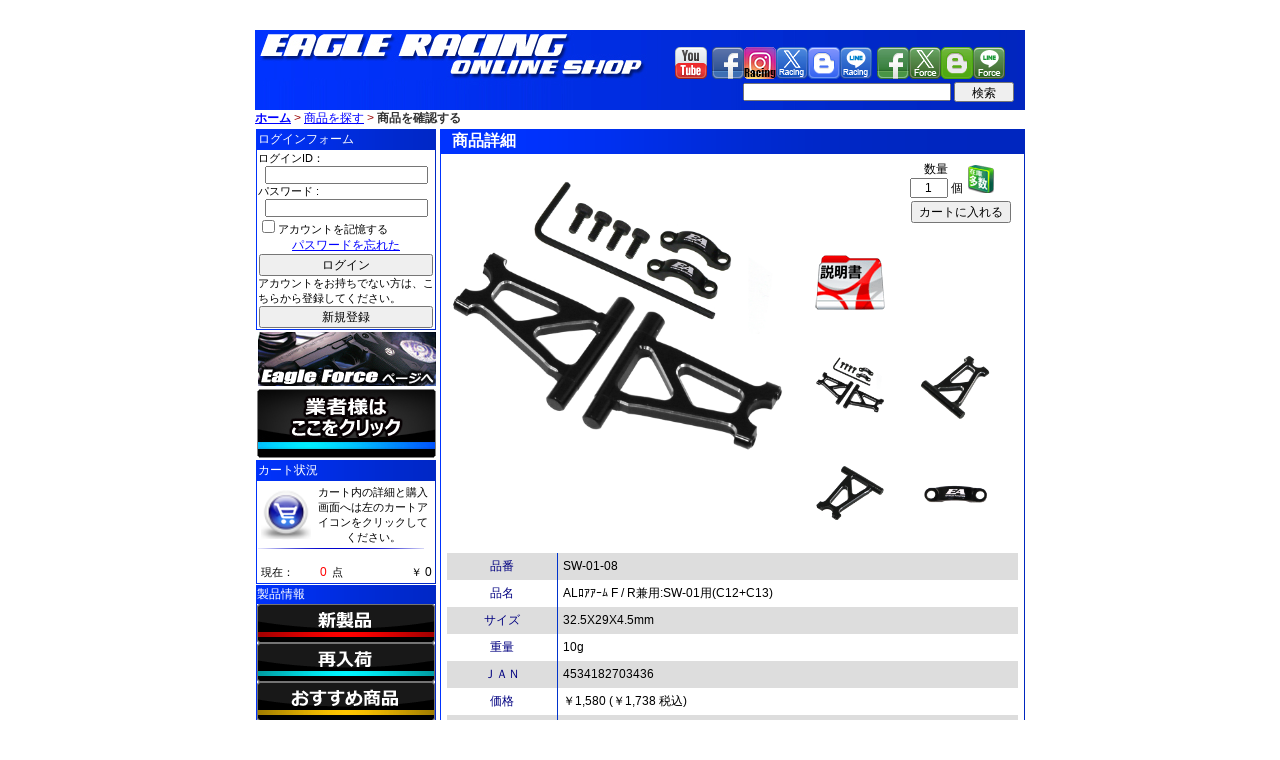

--- FILE ---
content_type: text/html; charset=utf-8
request_url: http://eagleonlineshop.com/eagleshop_enduser/shop/ShopProductDetail.aspx?id=SW-01-08
body_size: 255644
content:

<!DOCTYPE html PUBLIC "-//W3C//DTD XHTML 1.0 Transitional//EN">
<html xmlns="http://www.w3.org/1999/xhtml">
    <head><title>
	EAGLE ONLINE SHOP
</title><link id="ctl00_mystyle" href="../css/style.css" rel="stylesheet" type="text/css" /><link id="ctl00_mystylecst" href="../css/style_racing.css" rel="stylesheet" type="text/css" /><meta http-equiv="Pragma" content="no-cache" /><meta http-equiv="Cache-Control" content="no-cache" /><meta http-equiv="Expires" content="Thu, 01 Dec 1994 16:00:00 GMT" /><meta http-equiv="X-UA-Compatible" content="IE=EmulateIE7" />         
	    <script src="../js/Default.js" type="text/javascript"></script>	   	 	            	                    
    <meta name="keywords" content="イーグル,イーグル模型,イーグルレーシング,イー
グルフォース,イーグルモデル,ロッシ,スリーレーシング,テキン,プロライン,ノバッ
ク,インテジー,ディーンズ,ダイナマイト,キンブロー,ホビーゾーン,アマゾン,あま
ぞん,尼,楽天,楽天市場,ラクテン,らくてん,ラクテンイチバ,らくてんいちば,ヤ
フー,やふー,やふう,ヤフウ,ヤホー,やほー,ヤフオク,ヤフーオークション,やふお
く,やふーおーくしょん,ラジコン,ラジオコントロール,ラジコンカー,ラジオコント
ロールカー,RC,RCカー,リポ,リフェ,リポバッテリー,リフェバッテリー,リチウム
バッテリー,Ni-MH充電器,Ni-MHチャージャー,ニッケル水素用充電器,Ni-MH用,ニッカ
ドバッテリー,ニッカド,ニカド,ニッケル水素バッテリー,ニッケル水素,ニッケル,専
用充電器,バランシング充電器,セーフティバック,バランシングチャージャー,バラン
スチャージャー,バッテリーチェッカー,カットオフシステム,リポカット,リフェカッ
ト,Li-Poカット,Li-Feカット,lipoカット,lifeカット,バッテリーバランサー,バラン
サー,バッテリーカットオフ,電圧警告,バッテリーカットオフシステム,インテレク
ト,サンヨー,チャージャー,ザッパー,ディスチャージャー,クーリングファンスタン
ド,単セル充電用ジグ,充電器,放電器,安定化電源,パワーサプライ,オプションパー
ツ,バッテリー,ベアリング,D1-Mチャージャー,セルプロマルチ4チャージャー,セルプ
ロ10Sチャージャー,ブラシレスモーター,ブラシレス,コネクター,変換コネクター,エ
アブラシ,ポリカ用スプレー,オートグラフィクス,コミュレーズ,ザッパー,モーター
ヒートシンク,セットアップゲージ,注射器型ケミカル,モディファイトモーター,RCド
リフト,ドリフトカーアクセサリー,ドリフト,セットアップツール,タイヤトゥルー
ラー,タイヤウォーマー,パーツ,ビートロックホイル,カラーマスター,コンプレッ
サー,エアブラシ,塗装,サバゲー用テント,サバイバルゲーム,テント,野営地,ベース
キャンプ,カモフラージュネット,カモフラージュ,パラコード,パラシュートコード,
ブレスレット,パッチ,カラビナ,フェイスペイント,布テープ,ターゲット,M4カスタム
パーツ,M4モディファイトパーツ,マルイ次世代M4,M16モディファイトパーツ,M16カス
タムパーツ,バッテリーボックス,クレーンストック,ストック,キャリングハンドル,
リアサイト,サイト,サイレンサー,サプレッサー,ハンドガード,M4フラッシュハイ
ダー,フラッシュハイダー,AKカスタムパーツ,M4,AK,多弾装マガジン,マガジン,電動
マガジン,フラッシュマガジン,自動巻き,スピードローダー,BB弾,バイオBB弾,バイオ
弾,トレーサー,トレーサーBB弾,トレーサー弾,スナイパー,スナイパー用BB弾,アサル
ト,ハマーモーター,コミュレーズ,アフガンストール,スカーフ,コンバットシャツ,グ
ローブ,エルボーパッド,ニーパッド,コスチューム,ユニフォーム,軍服,服,ベスト,ベ
ルト,ヘッドラップ,ブーニーハット,コンバットキャップ,ハット,キャップ,フェイス
ガード,ヘルメット,マスク,バッグ,ハイドレーションシステム,リュック,ゴーグル,
グラス,レッグホルスター,ホルスター,マガジンポーチ,ポーチ,ピストルランヤード,
バルブレンチ,プラスドライバー,マイナスドライバー,六角ドライバー,ボックスレン
チ,ニッパー,ペンチ,ヤスリ,カーブシーザー,クリーナーツール,カッター,ノギス,ス
マートセンサー,ラージコネクター,ミニコネクター,2Pコネクター,ヨーロピアンコネ
クター,変換コネクター,コネクター,ピン,ハウジング,アクセサリーズ,Li-Poバッテ
リーコネクター,Li-Feバッテリーコネクター,12Vアダプター,アダプター,12Vクリッ
プ,シリコン銀コード,コード,線,ワイヤー,カスタム用ヒューズ,ヒューズ,ナイロン
ストラップ,グラステープ1/8戦車,1/8せんしゃ,1/6戦車,1/6せんしゃ,ラジコン戦車,
マイクロT,ハボック" /><style type="text/css">
	.ctl00_MenuCate1_0 { background-color:white;visibility:hidden;display:none;position:absolute;left:0px;top:0px; }
	.ctl00_MenuCate1_1 { text-decoration:none; }
	.ctl00_MenuCate1_2 {  }
	.ctl00_MenuCate1_3 { border-style:none; }
	.ctl00_MenuCate1_4 {  }
	.ctl00_MenuCate1_5 { border-style:none; }
	.ctl00_MenuCate1_6 {  }
	.ctl00_MenuCate1_7 { border-style:none; }
	.ctl00_MenuCate1_8 {  }
	.ctl00_MenuCate1_9 { border-style:none; }
	.ctl00_MenuCate1_10 {  }
	.ctl00_MenuCate1_11 { border-style:none; }
	.ctl00_MenuCate1_12 {  }
	.ctl00_MenuCate1_13 { border-style:none; }
	.ctl00_MenuCate1_14 {  }

</style></head>
    <body>
	     
                    
        <form name="aspnetForm" method="post" action="./ShopProductDetail.aspx?id=SW-01-08" onkeypress="javascript:return WebForm_FireDefaultButton(event, 'ctl00_btnSearch')" id="aspnetForm" onsubmit="return nidoosi()">
<div>
<input type="hidden" name="__EVENTTARGET" id="__EVENTTARGET" value="" />
<input type="hidden" name="__EVENTARGUMENT" id="__EVENTARGUMENT" value="" />
<input type="hidden" name="__LASTFOCUS" id="__LASTFOCUS" value="" />
<input type="hidden" name="__VIEWSTATE" id="__VIEWSTATE" value="9XQyCXyoSPBp2ONRxUR81JL8V691/CcKje2B5irrDQhramJDvtLBHSqJw/Q1MgITx1ETl1ktgDj8nrYkX06Mf2CTilyhZNQkPh2OzS3eOXR9pCcX+j3axdCjuHazKY55E3Ohaz6rZU+ly55RRKdcxPrs/oPSzuRIUwz3aANsyGlhf6qHBHBhmytyll0XIvIQ+ztLeGGVXyqBMrRVwUfWFM7JxlbWKrjFCgT+LDQR8u3tuExZo6X0/eFW7SvY6ibfeI4ibLU64QHmzRfboUA3kDq1X930MI5NLcygALRuJrzopl7QZ98k4O6gHef6ryTx3gpEbZ/kaNxnXiWJbo2lbnl5MydDOIkrH3kaZvv7vVcV83Cha/oNKUefUnRDKV4g5GhV8WPxYT2PgEI/[base64]/[base64]/95qeauAh6hkblhXBSxNgjS4+33dxxvXTJnT7VE/Bigjp3Hz3A4hVSYuSiS9Bdt8JvpdipXPhua8Q6M9D7YQ9NtuXf91mOaelAvn6S9/2hykwo+SAZST0/Tng+H42IRzHMzPu8NfsgstkNLqljmIl2H+H9sJq78rz1YWIG5OPQhh+Z77V1M0vlGazxGQTLk3dgRjPmGiKuQBnBBtAKehomw2vhHd4Yq8FlbYC1P8vnAlNxopgCxzzRgSGLjAGNOA0GHU/pN0W/2xNeVSB5zwBRHc+etjF86yUamJ2naBdReerfiLTpDF25nGB2O9EZv76emird1tNQntlXHpvQW8uIxndvM4IFVAKKO3tOAkFVusw4/m2YQ3c6PTLZLFQTOBjBMpM5267Px1Am1Wavgq1Pq4+3KvoiE6dM8YfEfpAX14Yd3x7f0KR3Gbj4l7xauvdxgkHdWKUsKEQnxvhtz0Wuj2193RT8c4Xu71s+0q5sF4+gp7/5/DbZgkb2rUlThzgGcubOW9TE2oR7ZudWPVt8IjyhBWcn1+z1fofNiATdSMH95f0KqaVM0DWpUI7Rm4dlz9nIZSN8kxt0hJMf9yX9pmi8NFyEx+uleL8izgGPUmB34idud559W6jZJYHUAknc5BKi5eDd/3VZnYOqfVpEydyGzbsId3rkmhAMrxPFqTLuNDcQ1dH3T1omWvaIuaNIS84fZCML6OtL1HuMtwIg3+c/IAmw8jo8tgBFMr9XUOQkX+UkN8yzBaC9HUQNQVj5BDvLd11dD2s/9r+bGRelvlLGR9+F8sJprH27QP6d+JxormclL6zdKnX5o2wA/[base64]/Ecv3ngGMYHzucHG7mRCDCpyr9Q3h6LS1mak5kwCl45UDJk77ypIKceZs+BSJ2sz+BsjPO4czhi1CS7PF7Qcy2mA90xmfMrKkqYaWLUif2qAVi9PltvhcTuHboSaLIV2gDq7JgHK41ALjqb6S3LkLDbgmUTLcMdtURtWj7eL150Yalwzv9XZRABAb9/SRh3pMbiYPThS9kk4kZo3w7W/eqBKYBmqSaaqti/ZlP38mAb3iFeH2vB7/k4s9Hliqfs30CsW4Zun+Z32I5nEi3SdFSljFSi5pYpcD6m/eSkmaWv2cyYEIdKorHXNTi5Bb4SQ0NAy6Q56g3vda84tNQhIuA3luA3SfnslqTfx0cYLyT6vuO9hdQDHRQR2I8mnBdGz/kn3/CgI9hKL3CWwfjuLgmrxX+uEa6jkdmu+GE9KokWKfFH9D+EwcqURzLa7UrHIa35iXnaNUUHOQh85HB2qnrUY02RwyZZVr2/F+xJ995OBICuHFw9X/P8Uih8TLTXOYGlXfEddn2b7CFt+al7HM0h+L5up6ygq9VKcdjF/E5vwpR7hJeeRMzPG/9Er5bC3PkEqBg5v8AYWpjLL4YpQkv/+I7MLX4E/MUcJ4sEdXuCQV8AXjuH32h787yiBiiMmN35sXecvnDF4+KKh0ssWsPqznorQHwnIRPDgLnpkSdhFn2PqOw+ar/5s5K0XxVwNKexiuwMhZ/KKULZA69B9QdqHIVb5cxC8kqLudHGmnuq7rjzNV3sWHuFx+5hP9fEfI29ho6amSJZfz1ln+wUy5Lko9u4iHh0QnwOk6Fylldhh2pkUxAomcVE71Vww1xSUxFgYK1z2auSAsl0MS4goPL5YHOUuVGSk8Yfn0yi3/iMFlVfpX3aAO88bFV/tyVZsiZmDEUXtW42LS1paMYDsPHGAQrBadI0AWKo/k9EnT1rBsT1KgeMCasgvRLrDPFI4Zl+GWHdRhpm7pJf6wHyavqrQT8wCuBwe6h+0yR5n2yik9jGd3F4q7Jb1DRwXF1WQbzTIXz1ELnjfk/[base64]/clGeSJWZq/[base64]/E2rBddIe+JbSuoXFCQLNJ1gy/gZC6mANYeEWQptiGA4TtjHif5fu9OgdzSQGjKya9ANbDMDbv45jSJMVyzNVagW3xeC9JjvONsFaWvHqeSpYg1pVv261cV5y7uacp1PyuZ05YLA3rTd5uxd/e7c3RrE7r5giHBe+Bpf3dR+9Pz5GxM37KS8FAivOgFEeo+LtIj6FGUyA4eGru7FiJMXkEUbOOGZCnbTRebbX5y6KbGG4gTjor83RlS/XwLfoku5xRDKfhhddjIWAPe6wUJRfHbYTD/3xcixDAWtbTjQ7Tl4GDq4Iyt82U6BBkJ9vfil4Bm7OP9KgxgnMEq0Vjjr4nDpL2/dikig6LXhflNMW8HDcKk8KBwLsM4s8ucWu0CbTGGP95P/OBgn3HNxf2rXdkOczthHGkhwfZ9ovoAwDjLhpEBeeXJnNVY7R3qrTEC8tbJPHNpqbIMluLbR3dgc1ac4f+pi2gAveT2fYidjnRHBB/KAzZN5+06/FU9iOZZBz7tr8Tecb/3qwlW/36XnfRaz6RYntXZy8HQ0i7tUjvNJ1f1p51jepHAKQ3IoAeiWl+BJ18ecMO0tOZR2L2dWgr1gQz9Jgp4faaif3ggBInD72a0U88B/i9m6dcfkpG5sXuCav/Dz5XW8huiDurVqqfx5C7LfZNKpRWt34yWpZlXCxpu3Lu1QrPqu1pV2lYY3PCuWtz8JzvnraADgx8NNhUtn/hr8mkTzcVM7UGIphfu0fFpvLu5R/FAAs6yUylqDFWWSBrqKx7CnTwZloITqzrbp2/xcBtBFd5f832U3gft+WKD9Sc/aekTmrsaGNpo5SdB/0L2ZPWuFOAZLYVFeP/ND8M9HiI8Y4YOxuDehlKPGgDL576le4phBSIehrPG2WG7jLMbymID1BERiWe9+jx4cpFI9H8RU/z5CDWcEE1Q8ih3ovyl0HXu3etBWoQbuXRFILggUmnyDYL1JbJZJPYTUXxIVIOUYt8Fum7mYHFyr2hralSbvx0OC59dKeqrYa86Z+9iRRAg6HXHPKasEzNxCunr8qLnul8JkQm84rp/YT2v0IxwQwAcrg08/NU3Evc0k6ZgayCpvWg7v+8zFvW45Px6oKYLurXiB7kjYEIy3UUv4fjpx34aCaXvnYNM2dUtnz81hkb7qLvmX5Tb4d1iu8IQnF2A6sc8UqWCMJ8vpm1Ym88tI/F7HC4sSLfEiYQWJaVYaaVjQjkbdxeuNqqV5mXIjZnbe2Cleq2NXwC2k37bni8oMZXOOrkwHuhbylqdMqxMSqGO+L3SElEhclq6Yu30bWAIF8QZGCUiGsKIWUWJhPnN/23l/uR6OD07NSQlL1zPsR8tJs4dEQekKLFEZfV5Mfp63/hsiyy+98LcoMJ0/pisM3ldJLgGzhOtgQzuboSgeyjpJ1RbJCg525IiS2OHeX/zYJH0+PxcaewAcDqQLN4m9lcOpS7ezC/h7lpG+hs2Pg2/ZqQzEqA4GJfIQy3a3JMLRMfYhwAnN4x13+lmJ6dkU8asyG5ziDpFbuObytcKjeDfmI/JdVZUGL6uWIAkdI/gDIjRLfldeKCqeWAXunpf+pdf3kLk6h+NhL129J0hMWuHKnKc+/iVWBHj2f1dvV/ZyfpCzME3c/7r+cV+pgkR0qqyhj6L3Da6f7AV/6kINkYlB/[base64]/wNHF9MRlE7+5qthToH6MV6fdEoH4TsOP2b/ppHrRAO50ok+/I1XfrlIIoqyH61DoqJm0b0K1w5oT7MGVYruGN843T7gJ3BpuWyCuNp469B0KjsaXVIHdIrFPKOZoHAjbGB5GtLQLWHL5Pvs9ERGc+8LuhEoX/6zxn1q7f/XN+Mhwu9ieDOoEPZlKlTEP4A9U8oIkvVuYIhbTdA2v0XPjwwSN/pnWgheWxYJP+DK1jejeCxLUAr51BgLU1d/zYCSEAqS7dj7raZv4HdFW/hc0WhYrt2kAZJZQaX3WkEVDulinN7bGtlTuZfKFo5v99SkK+ifRqj0z+dxq17JTtkBZ151x3P/jKdemWBHUBT0OqL84f6TvzsLujw9n4Cxbw5zEHXFBv09+yR+24u7fX5jhfUmIqE1PnBtjHSmus6E0G7JSpBII4T/dhMNPMmK9diZ1e2cKgBqrcU1zyEHGm2wFOFFqb2JFgiCWslFYibAIsxuM/2HWq6XunoykJimfDOZbzDhbcpZvIPdN6/VG8VbS1/5IHZxyWZf/Tw1k0cEnalQfv3Aiic+Gy1zkstvthspmWL/2jgZoR0rspSEDLDg9mmJxVRJA5kxcRxPylBNLz9OPy366tt9dqesa0+f4lj/lx1piC3pLchVB+xEOO8xBI+FopzHFHx0uwDRXYR0C5/37pGG0VMNicnDu0ZThjwPHElqB7EtqbTdtcIIODR2K8vcGr62pUa9thI2bl7SMq8jgn9sqXclOZ3IGz3EHNjIUeqEiPvrlb2ctd/moTFRhMCjFOscJFMSJUzomgT4ve0aCBamvOzpzx7rYSRz3v0eqZrT4SYyjnMBPNCnx2KAROB9YxamblF5orJ5Cv63PoNgiJrDF69JMoMio9Kxry9lg6qEV0aUdLFRG62wliS4CckP+uVkBIa6vwaBbTB8IAc3Rq6kojnSRtBklOG6wp/yonOOz2PHkFtbjkK6yRjR7Bmz77go7BUphjz6i8oDIKeZty85DnGcEwYXX3vZMc53p2E/+rMLZ0i0MtZSuoanBkO3oNWzLZo/jL88BjgaL6nKgMjC/0kiwiP2Y9r+LlTuqcZMPB+e72eLybb0fNJVhy3GsCoII2hams34zAXFu83xpGrjWZPnGvhSREBOd5Wic1GSE1/tYIkPszciWsscBmD/MMPgeoOtWpovhzhyNZAcbLMhYyiMuuwK5LLfHkJ5dcNaIOsW/cjSvlHH/6ZZvrhSTWiybBUxgrR/971oXGNqaw7WbSY+aDQT5p6qOky3CC6Ft9gxxpJLa4hxuDsAxJkJw8/+HDW5+J+dKRY+Qz0p0AMy6LWzemFEL8XpeZzKa3AcOwjezu2Kk49qhhcTLxLGcEkh6wg7jJ1Gj5SeLPZnV2Rwpx/ZjBY8YH/Qc3sZ9dDwNzQ3wHxgH/awhodi23BuuORAKw7Fn8Mi7kEhWV3SepPRz8iRYu4ql19AK5JY+S/+TkSvx0A9XzuygKcjIAphOSLKzyhkfXa0CDCJ037hJ/NCIbm/dWsJAajGqRnznfOI8k05MvZwZZA6JaTGhHvYaZ+9ApjCFMpxQdXQP4Z5w0+9BmhXx6u+9HVB1zIUr7YzFtaaX8Cu024CH6ee1BfG2VvY8mAuDFm/NUCbcxq+sySpRSXFJvKi0GIw930YxFkdXansY1FibPvOQ5ftkwcg3zMeijux1kuq8Sg9gV5Xcs8dnUbFMraiwpNAO8scKE03lVH+cvYh36qFhNTXPOxydVpAMAL4YflwTf44Gtdbl669LvifBI8w0/Hhi+RHxVIScOCbkTuQS49WR+rsBXXxx/L/inADVruQn6fRjAqqNr/9ftb9Vj/6ocC4NiD4Z25hHN69lBZuh1oUDT/940+51wD5R8LXCoKAV7NcIJ06Q5unP9UUil7VKjO10P2x7tZkGEFhfae+lScIXZuq4wgD5tqdJcCl2qesSH9E6kfa5Zs44Z0JI/fJ4mm9jPBx1rTQvTaLif8UHzKkHqTUGf5l/nxGxDcgtbxmigRcsJZItwD2F9Wi2xzitiaORm4eV/i1yXyQIHwtyzWZxnWJk0jAexW7GWi2VKnQz7G2apgZvHy5eZeH2+gsD1I3gySv/StF+McTd7PJZ7uXYtr8MmCu9UeZp+RkA/yyhqghjrzH9X5ltMH1eaJ5MLfw/VaBFdGJjCJ7muZbolwyXSxOIcsBLAfn3KfwZ+75xIMU9aG+Lk6ruZl1c02LpIjRahgnofyZ4mGBMl7r1V7Bfi+M8eImhaGwLKmIdof918OZteHfFtcUmQ9Wtby3/ZPhz99Rc73K/GOTnQAv6ZivP7YU/6bCBC1P+DyFTXS2BZ1729311KEOtBQrso/S5Yqyu0YjYK0yD8oIjFVMRmCLVwfnD4FWfZKqnv7MliEtAb0C7qhE79z30n3UjlECbbvrKh7pNIZJKh2M2gy/AY6/pe7k5x76WdaFkRBDprdtpS57hXjlpOHWTL+499q61tNFLtft49r7VkgaBhqUjxifMOjMUNvfwlJBQRLtuoISvbeIK3lsvRJTDE7s6ti/A7OUKNAAbdT2d1FG1JyNTbU73XhqaBi74rOcsjV/h7Zeon+KI1MeVU9Y08OWP+2PXuVRTMMyX1YPZNOiR3AoX9MRk04ZMbRB3a+cE+YkTew3DbAQuV6WjrNWLI8k5jwKafG4iGai3VCgOmMlX6zfMChPJxLZykTUGW9gepQG6OznNgq8oYI19j26j6PMVbc+lRcZ43nLrHjtG3KOOCSedgoKa7uYJsfs+xs/0gd+5BYQRjfIoeNF10Xh+4lX1bLLoUe1a03eLoCiMFFjglFocflPA5G/69X8GLxV3YrHMnMQmVgkH/[base64]/RmGi4Ff/+dm9f03cbkHefIs2IF4vs5WDZOBG8MnGxUotWLbtWL1T/IG6q43ghZAmmAaaXxh9VNRw8TGxYjVY+y01gdRR/uRr83uxe32srAX0P1T+0ufWnUfKwKLx9Y2mjPpfJrxfdVmL4tAGtOOuWgK6cuQs5jrceAaN5djW8NdoLzMNcgUPXZMUt3vGhY3lYiwZFqo+FH5563LG0Gguc5qEgrOkHwyCTZ2d3r+y1d0gkSE80lMqJCz0fFfb07WY15+ziNUB1hfhQfcGERw1w/uSks2YJ0INFHSnmpcTWBBgCqoL9wo0Lk3Y77n5vaWK4raROjBsA0l45qBLMGAK6oO0eMPeJ32++e4HueKPu1dnO6RyvV18CDoUrbDNdeczgSMHNpeOB3wSZMQ8/7Qgz7p1232wGLV0EssFeAc/mRVRL42gXfYy0iCkJk196pDkX2LJCe03dDtWVh0V+MvBb4cCJKmx6jAo2lDR0a9eIKMdyQU8d0oFEe7ogHBnr//JKjjOOZtvaWcEeOoxGAnOLYb7Q/1SPKxW7W2/q1+YH5QIsDyVjdIlHLFV4zq8u0vLO5HB3weNaM3W7H8ta2c8060YBYDQq32GgWYaLbIsELnVGm5GuJmImLweCHMkZ26nCoI/iEb5r+nfYuViVwY8+rB6hEgt9GtPp6BXyTH0KiXIKlEJ5ts96Aq24LKtYh9qbT1O32ulDJYAlxgfbIiEw1AaB5iyftA1dWD71J2QRgk5PLkTZDTHRB/Q972m8GGar9utDQaPIc98sVKbrfLX08uJFbVjRc5ToVt5f+nubH9VHcYhsVtzWtwGg/nqTaSRJF30uS7px5ETMVq4uUUYWebOKMUeWTDwe4xToxnpO0OMF489vCInExhOkXfAceAYg56dO1YUdxOabNjLyYxWy8bhSe6eLTXAqjfEyDP1XJRM/lkBj2WhMWquG4Qezp03WtJY4RbKTyeAf/vlNNcu15OvtGCNsqiLSALBRdPtZ7kzHs61tOoU74jeQ1WGhku1bNC2rdpNF6g28AGnuYlRQiLAqKq2LetFOzUWKqRs/WJPBwei7gU94Op+aIrHq9PinLMsSc6MqpnyIpzx5r6ViDGUTyGLYtFnpRMO74axFbqCQu50TZoIp7GyofBPG8VK7C17pjtbTBZdAvIXI5ja9FFI2uYAi1A0dE4iDS0C5tI2QTfhwPhj4zCsw2MhTBvLUletM6qZtTD399GACpqF1MptDea/X2O3S1dUsumx41fSJ+uwdZTjAbeMnaIRxU/1KzZ1SxaLF3/ryT+8lOvB1FH8rZKZFE3FDtQOoPcjfCuNdWfF/a0JrtWmNA/2W69zvLdTeiUx5Rkjggn2ASGg8emzrotre+qSVwB8tSTPtd8xG5lMr9RqNDyqPciwQIChfeKtcqCgjWH+pdWnQbOtaF3jotWGlIRMSH2V4klQ74UnRJmQ1esQoAVmCIDRtt1SFTiC9GbQWV/XJTQpBRyu+SdZUX25N/aQNRZ0O7W4L0mDZXF/vKu5umqjwDlusgoJ8jT2zhw5qBGmHUgnC4mSYsTZeiFrgCxWCR8rVZPtN3UPUAaewHEFDfWhmJCftUfTdsI76aGmYSCskNyr/6QUVOqOiynFaQfsjHmNeJFiRgPXohAuf3f/mEkMPMGa1U6OX7TnsGD7NyX/Pl87iMq9O2CraJUggtke4PgO6kyBVKpQrqxK1iReycpXv319jeE2bcCQm0ehQFu3hvtGLO5Ce1ccRSKE+oumL4rz8m4fMGcgvM5nAaoLaF8hGbUhW0zaC/QfMPROPD3ZbGTRx7D2z2s67CxLt8W52/VrbJgpQwPhaJl/xbKJ5hVsP48hqeiqwXU+IkC98Ss3rXHyM6/H9nNOi8SG7klU4P6zrDyMwlTMhpxmweuqXn8ILCEgnhFqfHncpG6lxE2GIjIsjGYKX2vdHjbZdUoLqoVrwLpPjzEZsC78L6EtbKFy8qr0/Qs9Qe0l1yZ9TMmJUZJnEmZOZ3IFnXcDZ6ZZhJ1a7qacisg7ts03i9tpbwuklDl4gonGeMVwrygO0xYbizaxXetsd1El/Lx3LvOV59K6ZCLQ8djW7Q5LY1z0I8x/DKtCjWcw8tmd5wkd5iv6oamc9mayJJicbvAld7/OCSzzJ1K00fmUUuV00f9q5mv7B0SSLRasr7mcdWvHlfkRkhjA0NxFG+EXwpln33oUugk0cKZx7FJkwCuW/zaawuGwNMasG/19Sh0k76FO1cWMqVOt8Ymk9B46meiyWQyxdkIbNygOA2TKGSBYMG0z0qbv3IbzrdmyWs0uYU7kQjwOf9LFkmXDAO/LN/YXyknODhNE2BaL5WeJ7ACAdqRjdGZzvw0OJHgln5M2NiSO/rXd7blXOGWOYooUScXyLv5DXU+zCBCf2o/E88/oF9uh0iP0gaoBiV+WUzdzsJVwaWp1Kg+BohZ8D6dlZsgQVUFQZWxIn4hWkL2mB+2EXAqmTXBZy5xGl/KfpzSlOTEM34NnD6CvSTFSc1NEvc86ppnFoWMacyAh/5YnLlALDNL/a4+XpgmgFV/FSD6+th6cVGachRjfgNkKuSfFfoT+eEG8CxKPO9vkhOc77fouqmFtGm8TaKLGiyVgPpLltVzuuGCLyb0sFsfMxefudx3Iv6xtpUod59KocVfDaEi+3YnXqezuuX+yHaUG2Abef9pMmNbn6n13F3FS7vevtxKexleMVOjfkVNTk03LvgeSehM9qa0zvQILdEkLm/dj4viKaWyy/9jD9diEzoeDX0UG7v4EJicxP6JWUy+4FYp4Ct3CD2XySkbJpjgu5MRSBOMphasFLOrd9yvwQj64d4Q86G7LvwNcTSbbgpy04rZl8yeZIAyVQiEBKbQj/pLSeLSFbs0t6yayB1TTPKemL5HJPZgwKr9mC1VJd3IIEFuGWSm1WfcadIlje4VDXHPt47rJSeFZF9wEsgYFVwWpF6GDQ9lAogse56dNBmQp6zsWNkxjpqTKasAWTN+edR9famuUdJMGi0LwL3loRommIJw1dLHw842c0TyEj1YCR4/SYx8stmXY8zPcsTABo9arH9zzxyByRjujMNPIUmh55bSvb1vtnHtD0pA1FsS2VvXfQiWLcoKBfrW5yjEC/2QfyqVxBQOJpVMue37RAQlRri9aqdrdeA/pA2y1fAjgjCR5TnYQexkO5KhQ1kijqBD41m4oqRG4HICUo8ydRfXVQ/IidOIhT35f6f82oTvVLtCICP6uWfvYFsBmbtp4JZRLmmsws8rsRqVz0YdAcg7XnOcxcsNqZ1qKuHshwLMlC1hKkc3ZYtcorfMLqbJ/vJ8X8w9sdbr3DStk7M+GoEYe8CdZrBm4/5H7+5X9WEfy8FR/VpBN4TBGYhUyDFsV++DSffH7glalav7j3qbEVqAU+pPGATJxStat58g7UJwmJVUKf5KVEaHWFrZTfQTzXuGTD+JawPHunL7Xp7AdyB/3kXa3ASm/8igWxhq0nL5NohMu9yuUq7cFJlh5yLBoMogzwPI55yZYKXrlMf9ghXzIBjzFXFbJPlA6uz3za73QkxUqXP4G7G2rbG2tIiztXaRWV1wDUrJgB768ECpiSd5ixZ4vufkzwVCjK+u4saLMSn35C+wIPTDORJp0mxMZgRRqCRZRzlxq/Bl1CAh1qJL6HgOc/lxZ43xrkAGfDJeEfLCM6WwEr0R8A38baP8xdV50qxM/g1h9oZYB10BbUOvYYiZvoNMgCKP8yWDEQ/nNpkFbF7HPKlc+QuOdFp/VkFrYXWVH8WM1vg44b6tDWYiaJcBrGactU+WARCw4bX6oBN1hpx0x3Ox60EXTrgeMbHFK++TJAhzjWeUecd7PHBxE48w7exGmQ201HaxktNqbanpwOSaZt1HAV/NGwm0xdZbz61TgEv2kwsD+ozb85fZVrqf9R6CIwC33omSKd2D3bgikqLzn26pzFTVMzTRPsWSCII5zPxvYoApmXJ3LZfwgX7cr2L48//o8FmOGM5PmdvGwoRdtXJxRyv6FYw9uRZTAbo2OxK2EzuOR8Fl2wacq4mCcjgATh8FcP3n85AfDXaM5t11myvIOMpQ1jlWNbIz5b3RFs1LM9xOAEBvJNnC/Ug1wRoU5+uLQh5Y8mx2EfvtJc9VeKuhPWg4JTXAOgas6RusdEhKZABXAMelPzfWtuSg1+5aFzdoh7LZmdiXVVYnAESUJFLZtF51/mIQfl9t9AYZDwX6y8qYWqPg5BcCAB+engaX4Gc4RcI7yR6/7EJWUk3ES8h9YwuEmO+bqtdPvklKrA0QDGojjCLI3DiX16HI+/rf3Kg3bqkLOiIMWL9iMovze3/t0J5Bkh8fAysQQdPDCezzcZhgT0ecq0XorZaiGEBzekMrh4VQ9W/t+OozZCo3TLZBR6c4rw1GOiIk+iLDCuBKd8Kz8s60Eh/vKKV4h63spA6s1kVhVldJZWhgn8SDSV/wY9kBbLDrfLqNiJk//yv24kCTYrfQcCvoyaMr0F7H+gyNmIMEtUUxc67y6b6TeGP903lHArjNiGdy8ptD4bkdbSXIFU5gELq3dkCyKDITNjNoSas2w8j061Z6c2Cb7oRao1+lqEjtwIsVe+bHjb5PUOEFTNzYXhP30L8IfL5/7NoIbJXn5Z2tk3Me/9P5d41jDH3PFX2oiEj+N4FVmVE/dClq+75TqW9HBNrh0ZfdTWl/HabEkyvwoY/7smlw/7mfOuF2cF9yWVx5+gKUhigUoencS8rs57KVMENu8n/NNlOhcPCwSdqmA//5EDebiVC1NVDEMpMDlxJKvdWD076nQQCAPiriFwNZ2rCRivnUwYnpn6FmjSjMLuVHbQi0io9UW5/[base64]/vhSn+Nk5QjgIRSmV13eSPQWO6PQjXyBqu6L3QVgx4/w0E1l0DXhCo0XcO22SYn6JH64NMAlNPdkbAhy8ZgRsXP+j8FTGCkRaOUPp3+12baZDiDYdLhYrpzVvuxxPpk/Jk42vvpKUhkLmgYEh5xhFrmcLOKE6uhgspOYSt7alq2qCbfmfwfFLYelm5BSUpYWYHFoWGm4MwMwv0fv334rqAHy0+zzzBD3HVUU/mByy69NKbqODuDQq8xj5mKDqNz4n3T/zcZoaJ0fq0FXRRG16AJnCGm1nXbs4X89zd1sOkAm3HHKKSsm3GYGfy04NrTIaGFOk643LD1bgFgj9hLsWdSEe8sSEYOXqmwoYsRzyi0ryvh4u3R3CCed+H2yhG/1gXMcFi/L26HeDLP3sPz7A8WrrEWWTy8SJdKiSj4ueTmv87xup5vZyoDB3Np88QttACc+M4ZGbCsWwpV1b6RAdsRDMlHtQv1bNVgp2zqH650KXJo4/e1eFwlJ5tOmg3yVpTfUtSaeWQeTP3TyOONFXfO4uOOu6rXGAYz6pNcVTPgivC41ygVFqkJk1BD4KyGJA/+FdB1neIrn1HXiFRtLjJCfrUI5YcEmCg5ItDADLVRFUALwWwCHS6vBr6yiyqcODX6OXEf+xEbfXCWvuTzgLm0m0wLJ3D+YEFQDPg9RYm7pRBEYJ0IiVIGn3zsfBASCwqIuTSlcfGSFfuQdj5QYP/6J/8GaCSMLgxWohKwhKDQQmcJFz/E+btW1oLLqYuS3g2LF82erTLhF6mQzQe7KAq4I2Zv1eNHJ1wU8HE+AEnjRq/UV96tDNadExncSqKvwVks2kzxpKJt+oTJT+3SBiAKev4PAFlC8IRjAyBZhHq+wP5OPJy22KbKxB84oCc/Ebdi5uf2ypVJUwFjjNao2VDMjdCMRpE3tLCqnuoCXtE440cpOzko+pRGfoM+nh3ha/FL+p0iN3tahts+hTGhM3eVZFqVREvueG0TP+KyRcKqS1Hu6HdKkS1pgg6of8UzjlgJgrf8nfEajxQxV+VgW44qXlIQVPyZGniN0CwgdsoY1NceSz068DJeoaQ8/3NOlwocN+0ds+iIzH4JLIaikAB0VjyOalItCE7sZKbS4bu1EGEMnNMLbN5RV1CM3UStJuv8R1HLrII32uyQlIh2BJjXuKoUemKYr4k15Wh8JY9V7bUV1f6TLg0b2mbLVlWvTfT6Dd4ikTsVZ6geSa2ME1Yknt9NywPtWZ6apS7+LLur7oxW/ZvR2tCoQqy8sopf22TwfSwgqNkdGtJ/B3Ox7Xig582jyrqCSrKMncHRukIV5z2AuTwU+OEL7pfH5Na0J36UHawvzX7yC1OVIfv+BYB5GaXixQG2Xp29lwpvRA91nXVwFveOa8TO+7FIAUTekDTlmlZVeyCHUvBGDO3/thnH1oWtYhGEelcREXS/uuaUBRknPTQjNE/rm9yezZ6bJR1q3IKlqab4fTBht+52eI/4Q4On2TE1sgEqHpUBmNBn+JQAJl0ZtmV1bWZXka35wzukeeEal5Dm9l4KFM5Dj7m8C4kGtNDHoVOU2kXzQwIg4OMofOP3NIJzn672ERJFJMVdw2sPmS7/[base64]/KoADd2OAZJ74BkqqamTXO7fUblHJQ7IppI+aJho54pehUHN0y0gUEVlIQYmkZSRUBCajeldKfwBG9Wc7/bQsHFTncu9Su0HvXjyvziERqg2pjErhhvf5uXTJ0VykEMwqdVpnK7f4EmsZYciCGELvxV7mZPvBRbTK4CUwUAiL6lhCBkqBrTyX3SJmIf7d/edbZLVQ9vWF61LfIh19/Yj2ZwKFvZON2z+KhhHIdvg+miND6j3r9FBZg+JzkGY/JqDbEtqOi48uOkX3wpDt/TjI/Rv+Wr4TYSNssbVtDbqfOg04lIHOl327iOQl7hD4PaZvUwAoWCko7rRUFbXlEuhV44VyOYpOn++HV5OW4l6KllQNu/uVgk9+D6T6toF82y9p3MXN4TmlpfLS3jqT2IolCzBXhRLvsPmOqrPl0B3FbQQKnw5m00Nlu7XsX2fJE4/Oakgfrf+xM+s8ShcHMywsW4MOsvJU8/r8Fewwr0HFiicpPdkQT0GuLayOTMD8eoWrTtFLbe0jwP2WIgGsDUauvhBEMPaU5fVSZy7hhu3K3EGnsY4KQUi5FI+Z8TI802VOWQ4TqD+1obj56Ibk/9XF03NeMn+9eaHIhvKrx5RSFsaTmDXw8rDmlSuNNiCYk5tyL7CJaJ724KyXpUZspU8eYmEzNWurKkxiIpB75ZzNsYWmR4i4QM67U5+1vjjAaaWG9x/[base64]/4n7FDemuNp2pwnzKWAR0jq/ab4oYSnVbCQysa+qvOuxhA4ddJzv0AkNnJ8VtccKiapiRB9867t0sko/pUb6mc7fGfj4AzQ/a1ejnfK1Voc8yvhHu+kmOWxWCBYxNsgdmpLlI52kSW/oKjag280bKdwiYzU6YEmjGq/i702ojnZU0FXXEn9WMDzs38x0q+ajn9xlgRfyAvb7Bf0NkLhABY2h2Kg1lZUyYrCBHqkB9n58MYL8h7kY24RE4dfsU0b+8fMe1GFx6l6L9of9KJMnrSfsgIVo3dd599AEqdkY0eBHtXZg9+J07GkTLsqLXSCpLRg6oaVxqlRrACzmxpl7G+lmGwH8a9ig45xSJACwlC/jzO/dRnL/AUdL3PFU1msY+l/FNMM3qXdVlf8jUj9yZAAGpYV20zMSFjYdqmS8iUljaIzHchp7PWUGDUAGEPkFzSSMonMl1xUvSfNws+vEUzzXmC/RI4lhlxNe9D5YHQjhsL/WUzdX0GjL9mI6pJGe7osNUGMAZA10M49CGI0/uJp7m1tRHFqKspuDqLDe0G4QH6it7fY+nhVD++ZRi2tR4KukscFa7Yuwgw+xmPMvgQGsqC+Vi6mf6SidEMs0tUoCbN8XuL3IxClvy8YfI/avYlNMRnFrO2b357Hnrlur74NEQDiVlxkMtGZUrbS6SY4fZ6wQyHuM5nJWvs95TjO0WOpDR3jPDY7D5fe03ELnBwgfDlPkSTHQ9NgU6/[base64]/wEexxbfzcnWiUW1E9dJrRDSeFCOU7pvT190aEqmUomvLoMBIzMDPpfcJZwRD+MnuaaQy/5BFSbhWMyNPCV8cZU/oJhGSQ4nlT6xo4aEhDxJ8YBS77XQsUtxHHBg7Y8aDG8PGaaaBwLy8UhbmZTwm+cEdrPtC059Hn/Qj1r3B7j1RrgK8arc27T9SEQQ+EPzOavt0kBWYj3a3+XMNf3vSIPxcfuq9IfGYFCkKNRisCv8U/7i5Hii9VXBj8/bV1Nmgx6kagSwC+oQ+LjzidCemhiAoCyQoJ6GFY1pgAbM+IFRWQ9SVPGql6BdmdzWRGcuBV+D5CAk5619YMWHPRcRg5hFHxfo0vr4AuXlGc3lVond3y5eN+56A3IfHBULaMLkXl5//8TK0jIiMwhDkhQZq4PbyykvaGpm4Z1Z3U9cJK+pG3dehTXO0yh4E943lj3sGq0jJZMvO1O0LTSs+o6OY0K8R4edACoA6VH+0Z9uTsYKI4umx041KDiLRCqY8YK+ltx/fldQLNKlUWh4qeVJzMilG5x02wnN/cTAyO+QXbmvlx1WNfP2bQI09DE9BVNwphcSD4jpjRapJ1xy5ljrz6iHe+t+vRx/WsU0z8Eh/HHC1J9OqgOeX0RVFznUus8lLlD+5dux5e7pplHA0dz+JmB2CTNnFO8yBLLIERYAXOPQR9DUadJFP6jzJvCoxSloRFofYOjBbn/OSvGgJA2n2WvVQHghsd8jZ7nsY1x4gNSF4Y9YgN1QGnE3j3Ek8lIdBLaXoq6TCiJZgJb4Vsqc0ta8b4xcAwED0pBE/OJ4rMyHcPlMTiHOp7IBp26I1t5PG/4/uXckEuUWfjjbsXQCwcfIOPJrSuzdAWCGI73VjGyPftfN9dTK+otlHsvwcRZVPQjJKkdiJqxszOrkQ8xepEjYmG1V5e1wd/ESto4QHwtS3o9HBHH+9NCLyaR3CgSMWyv1NwM38SH38yAaFJIpT64UtlUjyvBSHCb0cF98kNmlzTMBE1ZNJWwi4r0upyE2IKfnSCndDPzr40Ues3UvN/ivDhCQBmfsiEyKGO9BEsxJoR84Qx+32PsHSWhrqiUELz9xrOqjmv/m9hK/[base64]/J/p6oxpMcDn8GFMfWkTHZB6ZC9AUrL5CFxUNs5jbSqotZjRjtAx0el6GNmN9D2zgunkCyB3FL37GwacUCcpb20U+Zdbq8eAVVOi2P1CndIDs40vrGnPS6vwj5TXUEQM0bGluHFVyxmC6+wHGRcx+OhyuKlIx0CHGKzSUlYTQHvQ3/DRVBYBi/s4JrocVpP+EDD8mrsLyG0hYNiY8FIg5HY6OgYxAuTFA4nZv+nmKxTsL54JOLigNYLenBye+lSGnjGkQZkAXH3d7MEzxPa5Ej80wx7kROIjb89uvxruJeM7vP3OK++aLiI/sVdv81rKmTnwz0OwO2FGkL4btKhEmcwXP/s5DJMiVxnFLTkRSQ3dQV0kcFCoXeWGmuZ0hBOF+5y/72gYYYUzCWOxfE/WGUQeDbYEfR14gGKX85ryVw5cbbHb2Z9YzEYAjOCc6tsjnNIs0b1srNP3ycph6B74SAIEWW2XILP0cgkoy1liXy046boPccWhh+MM9TS3LExO5WK5eReaXgNZzH6OiNQrJBU59b9Y/AbBlQu0sCNWhA2gj4in+BwHyxBKHrUXfykl/TWE25yAJBIw57ECZKaeHwfO86PQAR1e8ZR1S4t107Hs2q0jv/RAcvkKGvIHVu5KS+cCi59kc1ZJNRmLhCSRtoPM0TC8FfhNR5Jzn7ESodtVC8UQ9vVWkM/jY/4/nrqPxk0uhRHs6jpsuUMVSZ0U5iSeUDisH6J+DHX/abhXDJ4zCz0EgFhcR5Zu65wExXAwEYhA6GepEuyfuMVEI9KOgVu+wCmxG9gbdyPy6dJyoiZBlbTnnM61/BBm4q1Pv5OPDTI1Ou5aaQco5thrshDmAdN3RLQERFC5x1SXqW7WqKBDkucvlcerkGJAFDRLo9UE38I4C3ZAwEy/HKB4Nfs82zVUC8LbMkhH8wAiXiHSH3UczI61OL7VJZ291CjvrsF8eoFuSAcaai5qShVLncorg6vXUB0x7Gg9e2phiYZ1sjqa+8HcefkUNcesTspCHnUoJkBfs9UjIVKafO/3TvU/pJSc3tOHP2ioFWiuxipWY/jXnUkAdc4r8tV2wVyqJCjNM5Ak+tGA9d1Bvp+ZNq9mi4bu3QA5zlq/2S4GCo86Lp2nHlhyZ/YVBfzcEkb5teVgFoW2D+57nssEmgTcT+b6dVASSiFxFiNrpxOZfGXKLq0r5Jbx+loGu28ln/s5UrsmUi9gBYRAM15nmAFV+ehRhinxqCe2zYRLBgKKMon2h93Ce/B8QxkQKKy5mSZaNDpF0PWBsSVVmPl/af7TJDxT73hI3VUqVYANFtXqfVXt396N4RWjUhXtCXcXxpxPM3HgMWH2yNjcvi/5CUJu5zgPzWfUpF1oQZ1rsewCygGvGYEPVkBjU7sAqAIPpH9PfhG4ewSx9wckGzRQ/hkbq6g0tscGJySjdNIu3mrW7ivbnxIrDjEL4CFlvH8sSvJhPIg6lOQbkIRTrJqAhlpMS0ErhP11vSEiPh6QkFyrnLRAeOPm7DQfMxyLhknW6ymEAFT2UXTYfXQBGYkAGJXu0pk8fJpk+uT5zDvRjwLaG2BqGh55UlMja/TmP1fr7UGDvIfyFEXH5JDxTp9a2zakojVNcip7w0H0EHjSzxlB5pMSv3YSZgvw7jFHNzn3j3nebGLXuBmyNbMiqngzVXbMetJA89u4vXaXF+6m81EhVC1DeGOdM8euLA6ibGHlpTr0te/N4q+MohxmFHnvFCr6och6IxrV0qKCdfGJCyrDw9aICEXv1jcqU02AVTkObizMS3mlm+KbXiG0uSP83dEe+vgji5w3P3+Gf+KA/CP2oIX+lEfm8zz/ZGgQDzeYetzI5n2T0MXxqvbjSwi6aXUBUAW50LKl2atQd6K05xOX0x8xIyMf2Torsf63+p6yLlC0ihiiwkGqovRRkjpHpzddeblQVueLVXMLAwyItRfxedWvM5Jm/bLeSwvhaF0kZvquLp5m1J62+y/C/e3IBg5sFZitnnKUCLf0otQjoG2DUQP5ipSGlQ+5tDEPp3dROcHPiiYMfRIWYdr/sKexJrBfzbbB/DRJTuXDdON/pLn3FP4rU3qmLKUPL7EJzeerfCFr26ln0Bd68bguf0KsAdjPwpmCTkANr7/[base64]/[base64]/BKerxFiAdjEmbvsJNLuyhVW16NeZ1umjhKeTUHRTNG3iYfjhpAxRM7D/CbChurQglfL8BNZ+kF0YTDHRo32kBjHN5m+JzaA3IRgCgbQpEXzyJuyUF1HlhVfpBMZxPwxP4oneK6HdcstEHzBpeGgjyp9EUjjUCyTQNGkvTCI+y2Cp32ab4eqAvw9NR+vfk64sw+Wc5ziQKPkymWVqzAIo/iy2NHwzXm+ZYGKviK8tHgUUwEy+wpXtJZEE/fpnnTtBPiquD+xA1xnilZ2AKE1ru61yzJHCtTCU71qCZCbA+aTAe9mNRg0sxkzXOUWPcFjS00Jjkn63xK1rhCufaJ87gVX2FVYDw9DRGu5VpvjDTFijxOR/OGsugq071kts/DmPoCeTzcSyBSvvsMxoNjT+ZEf3WPN12xydgP9NFYYhDaDjq15BH+hwlXcL/[base64]/6IwbJ7w7tbIy6xYs6rHe8CvY2KTZdtwwRph3mS8NOarqIsb5wvSaRmElw1nPknqVQRiNlQlanxB0961CvhOViLZ3W7ZZ4aB6Y9KJoS3g5hBK5xmLfcbMbyru/+pBwoLmGR81FnwpIz0FNQJJS2SPEidb2scpwdDZbahMW5VQydot85s3VNLXFKGkfQmwV9WvwX4xC+YTxD66nthl7qkdJ5B159gAUoiIBX1Ls2O1Oan5RxfVllHPAMCOOY/iiH1fyNNY8y+/hQUdizue7DyH3lVYDBDMIyiU8+eIGe5IQGtwQmiWt3z0T6rz14VjwMLcIiNuWf/c+m5j+ShAH28/IVHvYY1zphr1zTYoAekNiIA3/3eGjig+xWOOLXIxYfOYWJltyo7WC+8m64Aze/hmY6PyahcQ5W0nHnKQs7MAbFW/g/o+tSugsXd38JxEz/aKhtVNyIH8NWeYaUPnjuIelESGQ0J+T9zprjKHOaO/[base64]/uoQ4yPWz4qEE0pR6yn6UhgBF4BPEaLFoO423qkIFjgNIHQKxy8Dd9tvBll/zdgS6li/HScdMmq6pIV0hKrbZURuuwP4Rox58JHAYI+HHeN62OXmG5D3Qz/nC/8gAE+yS+BZjR0C9uWFeTmSUG62jd6NjBXcj3gQe5iUzblgItA2/sUS+9HBhKf/fL36wXWDuH8YiHi2q4PMRrNZv69b3tT6j462F3H+cU+M2JKLco4cd7vg3eQbwBm2z6MiF65wUDCeER22ibIeaYwxZg934+wh3E7xaQ8fL+UUBcTQR650hBXbK+Xtm1zfD5H5Byta7Om0faW6bXbVi81E+19kg7llj9AUGaIUVl/akJKKKUPGKkByjfx8YZ/cx55yhr889Q0np/XfU/qKO0JZLXWApQoB6AAD03exEa0snLUHob3+4AYWZqXZiDLoe4Os38D6Eo7Ru0IXxKgtAMdbCSitTnAjHJutZSoPzpmThEw6YbNgpo/sBm/yTO1kcpGN/fFUTU1AUxI80ZbIRJ1RtWwm3ncqybvzUOOBDbKE6QCkNRO2vXPsWtJw/AaWXT00EcgA0Tmyv9tKtDZnjdA0lteFdbHLUZQheyO5aAD/2mV+LGsbjf0c5sEKDRVGg0L5R96FRLhhWrLJ3mQLEgybWrxBbs26FcsoPuaKJWNowOppE8kf3ds32y5NQtHRWSr4vMyGN5bThzGqJsn4xYAbB6E5UHtmyBzE0R0JvZ3tUT0vp1u2tTHK+qrC0+x+Vhya6tVy4mtAEjIAy043dN6q/qGLMYc8dA5PSBAX5pXJsG7X/9RoOdDkZuza9edXmY4ttACGf+635LQy81hjO0zhl61U4foGmPwnD2zh1oj1sEXP3+3JUykJ/4fYModfzW5+did0pyQ0MPTDcMBxYPusd+R2qLn8NjEZdnjlru4twgpVxnWI1plsSMypgJFjk87AK9Au7qSQX01kEpSz7V886Zsi9zh7/Qsg646pvR2Uahh1n49AzSZNqHDoGwCDzGWww4rV+BRzE3IDiY9e/[base64]/H3WCbAhMY2WalWKfW5iIkPbASkIaRj/cuWTi27oXlUUDNV5L1bRPcNgXSuzUo3SwcJhf0kZOMII815tQ8Oi74i306chZj8WLFa5ZUICaxK6ZEv6Tg12pVNzMEM4OskmslVrclpFlxLt6/vTOCtDxInJLVCz/p4hODU7pwxRbYojT1+0acA/48j+Bf/K2uaPsk7kxieQsDV/omhlH7x7EVXWWmR+8WdX+KHad2uTM6YD3LhO6aXV3meBqy7ZbzCaPYxy3Umxp+kvywz82tQLIvYJVHjydUQ7na2cIN8/F7Rplgo7s73L7wiCiVNO6ScTvzTec34+4Bb0iR+keZDHKe+CiwEuEzGoQjS7p7hMPSVYsVpFaJL9s57cbFNv8UP2i60T8rFXzlgzACCyLLoOGBidWznXdRtIimrbb2R5b/13BZiFqFXdJi543G+/i5UF+x2LDT1n7Ph5mFD9ZijWQ5G6TUIctFvg1ukwxd1m5MSNI3QVUVmA4NJjJvvL5TJdyYUJPkoJqZzfLBy54POfyyvumCRRGYF1Yq3km5XqNJ4SynjfJZyjobjHIYNJsNTUn77svTHKGKbwwrm0afxJBY9QLIzu8bmFTCig9981Pp9wsNZuiWRJxNnXM/7ynRCCBWVZyWFCQgsEpoRzXdUKXC0tldSStZuZIi4rNERefqLN8sdwGMsFF9JUE9RQ6Y5wmZLhV3HzmE6b6huW5nmdFlz6/ggXZ608Gom3BH56QRmEnRF20BBxCu7VkPHSPxbdPbSBjv9OQVAn2XcL27uYjD/wWqxPD3M0N05aI0e2ulWG0aDVCskAyJrEdkcNSE5nNw+p8y0lDJCog4dLbmTsU9HABfghkhHDq5PpsihzZWqaHp/7lKW4NOaEdfaPD7NiZ/0BPWr2oPuQkmhHQsEgORp8Iqy2cFfTil9XHN1wHX/61gWkatrXUcyCFppkptON3O8OE6ANuweR98ZX/Z8NpMH+HdWs5yQhmWqkTLZEFbFcWhyIO1Pjv0AZ4vCBUj2lhWtfyINby9ehthGFatQqRzkOtraTkK8oo65o9tCmbiWQpU9XfPA/2AW7LoqUYgu9oKatE8hKXFH7Lt3VKYcZAtiWAq5BtuiWtXtejNvbMmKMXdEGfwrgfRxRKKWmOBFWe+xiNlqXAaMq1MWHfwAoPXw22PeMgBo48zTxofOAu7ogbwSUy04Ids8lUAQBI4Bi1Cq3vJ+4nnwEewnkokGX727CH34Oc2PR0wwr+UwUCiyc5Mq9XfinR+O/H7wuhx4mzDJE19fAgbQhHkbve8IV9/sH2xwYezI711JYpDxEdbJanmdlYU03WxH/cMZeYZ1f8wsC5bvt9q0EeuisOFXIhIr54DXztSV/OKcKnayBZBvlp6Opme5B3ccbGZSeQiNAB6ed0tBcTVIrNoopo7nNjUeXNP6J4ByCaW+M1L3GzsRnq47oxnVdAWDQXNKexx/2G+jRkVhjT+FfsA4eYNxfYFRF7rHYV/Bs4G0FcqjeQ6R4z18wxYUG+J6FluFGq8xyjxypijMtJbVdADkPl0mziks3K6WwLI9NiDRofHfD+Vrq6wO9Vfe4vPbTUTS+zPeQ2ZECxyoP2Y8VhBOi/+Y9DpQtsZRagMN76qm6g2vSveh5e0pj7dc8Y8QpD8Ci/izV2IVQXYunJZTkOLn4cQco0UmmHGQAX1tYZXVb09gns60Z9BsU1P6MjmrJJkCIHvG22leamXQGGaP9lUp0iuolVn+pBhKYroBtw8kl5wEDdskGtIa0A0f3ke7uhtJBzqa5w0osD9m9rXIlhQWaduDOn3iIxSVIRW9BFC/gVG+jsLvHXGBCvVbJUM1be/XESYjt67+cBYqlvAlBLb7R/zfsf2sypJ7KBp9GTXwxLeNZx3h/gfoScBFF5C7ZGdt1ex8ucOlg0YuLO4NVtZ+Gc8T/s9NxqKjolij/rG+YPqbVrehDBa8TCRWQnPXROQDa/jpBTMiMPaaMQNJWIKlc3n86T3kN18GbHl4/lQzqpf5ZKVJg9V7r4LDjzHAPTC4MsbYRnrEAfGLOcA5hmcTBdrpgOeLaNFZuxlRj96QmpbcILZ+jNS4Vo5Lki/45k1QpGNCgPDKc3nHoN1ebQyE1NK/5mM0USAKh9BPG4JgNwfPZrzcUEEEZ05LSg+4/nbPrH9dXc4PvwBNRlMKNGAK9Wum59GbnxUnPfq7RqiU0qnmeB3XJeGCJoaJBlRhBhnTnVPX1anHbj9npcu/bTMq2GCr2j2UAMC5dhaXdfzwWV7YiR5AxfORfPVEJzHsBu1/EZ8CrZvDWBTReXpd3gfZsqriqkmiH4hysbPc8ZIkcepHs2Ufo/ynHFKvAsA8uKAu9I3GTUNTR/JbYc+1/D4E4crY6dWzqzqI8HGonPK51Ymkp85c7HX6vlaIiGq00HwMcyKyzbrEBLTZjTeoJ8CjAdP7pyKpWJqcW1EdH+i90LW31bHmV/xzYWYp69MaYiUGXC5iwkzc5/ApxLMJ1gLStK57Tew3XPhE0hG/jhjzDE2hS6D2rs+pF09EvyQiUy1XL929sgOierQQwkv+H0Sk+8v2UF+ODzMuv3oXvr+WMKVJh4tSIccW7SBrjQxBHKNcGn+aXYQh0LHGW06cR7sqD5+ponzjED1bwziCbj/YvNvKyCawQqCR2dnPfKTFM7puYw3C0pMuwiDJgc1YXH9HX7sRSVYPm2MnbV/cjQ0S/9Xv0OgUafFhsFA5bWXQEtVgRERVX4dF8dGL/zsK6ZcJRRh9GDT/9qpcokIoSrDdZxVD/yZj2R8Y+D3NdDvyaYXqxJ6b/92b5FxgZxwJrNaFm+fRQy8eVnsUUFZ7/jrbpovHIpmYE6J+QHsQaeVEK9k6QLFzhvxyATjUWYVUVZ1pzPXUhOwZNMFMyL0ZRzkJz5tYB/aPtcyDdN8chBJvsW5vq9upJfalLzPVYdGiypkqhn3pIWRSNX8ov5CrL5pjXYc3vkfY3NsjSmPRLuV5ShZG0bgoqq7W2WCBqFkTCMxFm9VsQQeJBXhRb0874H9p6IUJzo+UHQnSfLysy6qhinSz14HdTZLJrrCR9Xyc1kkXZ5qKaHmTr69gQFdkE/GOhtflTA6onn3cDdeJuKk76ALw17L6wQO1DyH/B2/[base64]/UBDYwvLqRlD3KNTrLWPsoDLc0EETBszAsHfM3xBBfoOC1cYDDN0lrS+KoVQG3Q3y12EoTPR3xpbRBY3HJbyPz1ITwhkadBXq6OUk6KIFBSNQWzbhPQNvM0SBY2i8yPOJEWc1S7zn9PcHwL9q1oRgxsu2CArYPRjN7D6oSZs++aUOe+G+iq89grpxR+V1ZBahAamoA5/HIxc61G5uvK3WEtd2/3Ehr09tqfPGmtKxx2S7Z6oB5ap9lKnUz+WFnQpULlU8Ka+v8QMRHcmqgM9jCQiA4jdS3KIiHBHQ2SKpHtcSKaiymYI5eV44Mkrv7BLnvVErJ7d2XGQgmP4HBC5uUGcyvtfA7V5F4XJr8PJNT8NbUoJh6IdrnauAl2GdEm07n4PeDO1VADKjBmWzu7vA/y/XRK8zGq4Gs9NLkeB4rAwPEX1pXL5e3m/0+4j7h5mhqq71vkePBSdicd97sic2JCvJqC6dm7Shyxbb8xQc6iLi4pUuEho5hrUS1MiqoZXFbuIzWYYNxK51WnWeTAaUoxKe3Ov/[base64]/2VoTiC27H5WCB4Z3wwI+DvUsiGux0RL/Cv2FvuQZ/HwHc8htBpKQ1W3CuEpRyATHvG06dzWYOPj8qOitiW7TtJvuMOHyF8FGZBRMsIHhHdoT+TYCXb+hqurhp5a9N83ywptg6TIUrtvfxb/k1pFSaJQYXA21fXz0ZF6/P2AeNuWijCWKk6NRpNHgjQwumHopPEltfip3psg7aIjZPm6A3RHJjpi1cjMEamRsb8w9rCylVo7L0iNNZVzXFAunPuChc5BV8ftbxVe55F2HZSW4Zsg0I+zIcxfFmVLJLtYXO43V6v+Zz/W+kkRQyhj1hPqKTvh0EyeGuTXp22H8Iaa8FJuEz2T6BHb6n8WlEQk0L9GFJC8657v1yOH45DgjcJysa7vnQmOqWniCZSpotyk9kIzMXtpUEfC1f8NN3WINQLhlTczbmGArt7h1zL1wVmCZd3XDwo8rDIxmSHmNOUurXT493/[base64]/iS+BxYOlLQR9lWGRO9MBThsGW/JGFl0f5yeVKld+QxcxPUAxBc/2ESemsx4Qf3ftc0LKLLG+hTaBfjMo6VyvUq8ppjJAWaSxNtH+y9Me8MH0bTflfjPfIhvlTct4uKdU8HIRlwR4k5LZwQi7ws8WVmkgQKkwtXByGnARpIBLQ8YFQ2MgtZoEspHO9v3IKFeITvDV5tIappjGk0g/YnfAjpEcadeCdZI7W80/jki9iB2OBQ4lpZXoWgFD+XWRHfdajx4m2zOE06JKVBImEBftToetbuj2xbtSYBzL6vniIBs6hpAYnRiBp78fZLM9VK2ylGl3/AjUcZgoij/nGKdRY/VUPeDgYD4L9gUSWOKxgoACQmJKYyTkBnt2cDRNkleVCLUbpaP8xsdcXaxs7BOedf+TkvmXQvXh1VsMxZMhnIhanT8sJgFOGmrrzSEw7G9qQr1GhNQ4WLUdCZNeLfOrYrxMHbVO2WQOoRklp1tZsdVlugFJulVgnpiYeXZJD2/HTrKBZeTLoFAkeBHvzQ28xmNsfqqIMv3y2ztmk4KliHaWoW6qSHZ8//aQAhxQjzqy2gKjfgNcW7+c66GN4aQWsTzb1a/i3XOHGZWzQmaK2cSzfNc15vhMw178V/gaTYbMidWzGzwbrUF92ySY1/ndOcMIfO0cNzqqbwf3hGuQOChOMA08OliHcot8G6r4MjrvXOb57oQ/YshnLvN1K2celRs8gaWfEfIX/gB3QUXWh6ZgWpd5WUGv9hqE4cJ2J/2IgjCiv/cZyYwsJWcv9G7PR1o1SfbyQoNoJAdX/5aDJ+EoWrGva3X28okhW0kdB3cNtf7AUC/La0GN+X6w4ng4f/PmseJbsUyD4z9EOWgarIF1PUGEOVWBrXtxIe2pLOn981GRCEKfR/PfYJFdE4jZ/PFWNSjYGXS/wB7Pr2t+LN+9cmPvUc11CZMREqpKUfdUfOQqpfcBdvR1ZQrKgOXBcAMRzmHSd+1gVk0ol0yKnYPH/93TmXguvS4R0e2PBA2JtJFYls/[base64]/C0CFs2P7ednHgSDXB/oWwM9FTtY08wrEoQeYqhIf/BXgdTPyDyUIXBq7IUKNNaKaDNQ3QlfzoMv3VaduGnelHP1rhJJKsZ3ZQRtmyomfVF9kbqYJ8pOVK6A2gLxbOMEd8x7sLbILx08uILtGQej777PdYvWzb8+Zj/yNntVjRmJyBsV4fWV8EgGKocW/0qAH5t/YPqnNu7qY+B4+uznmUdCyGBlrgYS6RrAYooRKiSPsKt5E3Ul951k8Zg/prBjuJqhMDp5fj6uhhWA9LpmHi/3s4lFd/EOMP7MaXnR9xbVyQlgTVdqqRa7IustpejBkIsHoWkZEeN/Ft4bzGgSnbHPpGJ1/B8MG0reX6I+sqeGBeZFTL3GQzszqoW9sldvQjDx85+afmDjiS1rIU+IMB392RVs0EZw0rwAf5MfNhdkKPIp+frbMrjvg78KpJxZaY+QA7dgJD/hbq9SLr7ZExwZwLws8n34lxPMHqUPwgeazooDGDcpbmv0rDB84VeYPRmbK3/2GsBo8rBhRSUGG6p0Kth0tuk03vjYgyoH9p1WIE95waxloKZ8f+rjXDmUDf4Favm1GoQ7rL5AJMbLUsp7EX1sGv33XZs/STcZC+nGRUZFo+vFMSCd+p9hu+yopzJgzO7qD3x67yPEHiXDPAz49iP94v1KZ8z+W4DpEdurXQA497vQJMts1H0foWjam/VW6wU1hj5fwaiyYL5MjmQWwOfLWqzIgyEQWB4L6/iEevXURCuZSdz8aNvqIbIbbvIFRhM0QpBe2RxJnQ/jei+DbZkhTXtHPl1sWTVuKy912YWDS7ppmiWx8PXgp2WX/t269qQCftvLlO0dvJczuuQ" />
</div>

<script type="text/javascript">
//<![CDATA[
var theForm = document.forms['aspnetForm'];
if (!theForm) {
    theForm = document.aspnetForm;
}
function __doPostBack(eventTarget, eventArgument) {
    if (!theForm.onsubmit || (theForm.onsubmit() != false)) {
        theForm.__EVENTTARGET.value = eventTarget;
        theForm.__EVENTARGUMENT.value = eventArgument;
        theForm.submit();
    }
}
//]]>
</script>


<script src="/eagleshop_enduser/WebResource.axd?d=_MwcEwYGCpcokximrsGt2mjcQBixgtHRin6sJY1GGbcmivpE3RhoDxrIq8BM3VSFAMmAUGy-6gWtBsrujWcYgvAtysS2Sn4H6nrNgJid6WY1&amp;t=638344407423008439" type="text/javascript"></script>


<script src="/eagleshop_enduser/ScriptResource.axd?d=biejGKpL21QYRU2Q-_Zh6SZE_WQqCFzI4gpA8FbFl_QMUkLEjd3OuRWYaRy7rDvZxnvNjAvGTYdhKy6yzG_74NKiAttUK-0Voe3MXvDJJSEpvRNbDyO2tYcm50g40QiBrjJsGCyRrBEr6wHeo8FmxQ2&amp;t=fffffffff937e5a5" type="text/javascript"></script>
<script type="text/javascript">
//<![CDATA[
var __cultureInfo = {"name":"ja-JP","numberFormat":{"CurrencyDecimalDigits":0,"CurrencyDecimalSeparator":".","IsReadOnly":false,"CurrencyGroupSizes":[3],"NumberGroupSizes":[3],"PercentGroupSizes":[3],"CurrencyGroupSeparator":",","CurrencySymbol":"¥","NaNSymbol":"NaN","CurrencyNegativePattern":1,"NumberNegativePattern":1,"PercentPositivePattern":1,"PercentNegativePattern":1,"NegativeInfinitySymbol":"-∞","NegativeSign":"-","NumberDecimalDigits":2,"NumberDecimalSeparator":".","NumberGroupSeparator":",","CurrencyPositivePattern":0,"PositiveInfinitySymbol":"∞","PositiveSign":"+","PercentDecimalDigits":2,"PercentDecimalSeparator":".","PercentGroupSeparator":",","PercentSymbol":"%","PerMilleSymbol":"‰","NativeDigits":["0","1","2","3","4","5","6","7","8","9"],"DigitSubstitution":1},"dateTimeFormat":{"AMDesignator":"午前","Calendar":{"MinSupportedDateTime":"\/Date(-62135596800000)\/","MaxSupportedDateTime":"\/Date(253402268399999)\/","AlgorithmType":1,"CalendarType":1,"Eras":[1],"TwoDigitYearMax":2049,"IsReadOnly":false},"DateSeparator":"/","FirstDayOfWeek":0,"CalendarWeekRule":0,"FullDateTimePattern":"yyyy\u0027年\u0027M\u0027月\u0027d\u0027日\u0027 H:mm:ss","LongDatePattern":"yyyy\u0027年\u0027M\u0027月\u0027d\u0027日\u0027","LongTimePattern":"H:mm:ss","MonthDayPattern":"M月d日","PMDesignator":"午後","RFC1123Pattern":"ddd, dd MMM yyyy HH\u0027:\u0027mm\u0027:\u0027ss \u0027GMT\u0027","ShortDatePattern":"yyyy/MM/dd","ShortTimePattern":"H:mm","SortableDateTimePattern":"yyyy\u0027-\u0027MM\u0027-\u0027dd\u0027T\u0027HH\u0027:\u0027mm\u0027:\u0027ss","TimeSeparator":":","UniversalSortableDateTimePattern":"yyyy\u0027-\u0027MM\u0027-\u0027dd HH\u0027:\u0027mm\u0027:\u0027ss\u0027Z\u0027","YearMonthPattern":"yyyy\u0027年\u0027M\u0027月\u0027","AbbreviatedDayNames":["日","月","火","水","木","金","土"],"ShortestDayNames":["日","月","火","水","木","金","土"],"DayNames":["日曜日","月曜日","火曜日","水曜日","木曜日","金曜日","土曜日"],"AbbreviatedMonthNames":["1","2","3","4","5","6","7","8","9","10","11","12",""],"MonthNames":["1月","2月","3月","4月","5月","6月","7月","8月","9月","10月","11月","12月",""],"IsReadOnly":false,"NativeCalendarName":"西暦 (日本語)","AbbreviatedMonthGenitiveNames":["1","2","3","4","5","6","7","8","9","10","11","12",""],"MonthGenitiveNames":["1月","2月","3月","4月","5月","6月","7月","8月","9月","10月","11月","12月",""]},"eras":[1,"西暦",null,0]};//]]>
</script>

<script src="/eagleshop_enduser/ScriptResource.axd?d=ul6CZY8V6Nj16V_D9iWCk2Yag3__5RvBveqMd1xAtTmYfTpbLJ9LQXy_clmyzg2S5gya0ObRdH5zuQE4LFzZe14OQBX2yh-Rj33BHO2qRSP2CTS34AGXo8Ncf1rHScVFGk8i05wkJCwZmmB-rrXT9x-tQ2pDlp_7Chb143-29zI1&amp;t=ffffffffadad19fc" type="text/javascript"></script>
<script src="/eagleshop_enduser/ScriptResource.axd?d=BqbPooGlJDJzufdoCqonSOIWeZynYcPDilAR6f6PEi33h0BXXq6eCu2iBzOFO4DhZ-N0DLjA_PbSfD-59-5Xbomxvj7l0FHyhUaPBkcaUXnwUxQ1SK9ljT_n74ur_DLaezXZUyiOBRBkpL479OItb1r76NRmU6RFgpnkvHJEoQMtF0zXyJlk4rZslcCzf_VS0&amp;t=ffffffffadad19fc" type="text/javascript"></script>
<script src="/eagleshop_enduser/WebResource.axd?d=zedLKySJMjrFu49lwCsKESE8BexAUujCWCsocJaPG71tKbrP1jL0juCf6eV1XB0Ox-U4EaDw9tVyTkCQEq23b8MjOr51ZKnAkbQhT7EWAJ01&amp;t=638344407423008439" type="text/javascript"></script>
<div>

	<input type="hidden" name="__VIEWSTATEGENERATOR" id="__VIEWSTATEGENERATOR" value="9DA791FF" />
	<input type="hidden" name="__VIEWSTATEENCRYPTED" id="__VIEWSTATEENCRYPTED" value="" />
	<input type="hidden" name="__EVENTVALIDATION" id="__EVENTVALIDATION" value="[base64]/88wUH/SMwRgaVfpzKLM1soQS2eIWkR3eWgSwKhr+yI9TaJR/PySbL4Vm3tKUoRAQzX5UPJbhfBobYIwvmNtSZqMetZYz+LQR5XscqOINEYm6EiQmhNA4ikvtaBvbpXbQpxdSBuF8D1ctJwJ2O6u8XanrjdYBJDIyR+/tx7FeKI+HGN25H7KcifTyxFJKRbXY5InI55gm29p9NfgVKimuKZONaShaNdlyEBEDkLS1Xe0zyZODYcWvu25LhtgibHtfA3l1H24EdomjO5liu4jGZqtX8F1N/JWSvZ5hQxx6dkIrAci8Trr+IH7/F1ifVlXfHSBNnh4pFAygFGLWLDgK53IPgXg3LFXD+2eiGzGXPIZBSy5rGkPI4rdsFtqTIzUjFguP35A/LujYdSrl36shEj1xa/uods3X4iSxWoYkA3ZKAp7oT8xNIteoyQpjRx5n08s2OaNk0sqt25xNyZxSUQa8+NwmN3vJdjURhvv/RkEmnrcRcmbjYKKiTn/YgZlFIEu6l+raQkT1jgMTnATpdoMlB8NpXi9+ymKG6wah1CDB37yAxjEwNudlCk1U/xER81X69NeBVibLxuPVRt33Re/KqwMGdb19KhsYx0ez8kgu/O8BNBW7B70YRG1oDyUWUextsVlh65oOZto1UGqLtvrONR+BCnWZOzB7fYLaSeZdffUS8w/gEX5DZNsksVxJ5o9jo+WjdUTD1agsgRaZPtaSG3TeO7NuMRr2vFDHMdtru15WqrfvRX5rP1DUL0HGkQ/9bEEFTtFlRXXGD4Bky7AVxr7Jbn5gFAKIjjNSg+iHtUHx6MO8q+gSmT3vRUxoEmgEb+IYVvaEvrLm5ANuGitKTwVal+zx0cne04a1ke3JquZnfwOifx0UA/oMq+tIrU5Q+oBPfSMRxuCZlcitwHdDZpcPwrJdqkfPMVTDF+qxtozZgcA3tPsckmqChL7aSvVZLi9WTYn3xO3gX/rlHBUfWtRnkC8mfYhx5yIkuDfJBBQePgQZNDkGW+WI9kM3Y6KhrxeHYdkd55pAWoOu/tzhCOnKtHhz8gWO/PHDGMY3vPwc/[base64]/7WHxUlPc4z6NOO9rLxi2WB3pmuI9anrljLhKQvNDQtnLNxPRV85VupZZjA22Xsc15cxJbqcwjkwBE6kfoJztpU2Dj4OMsv2L8Sw7mF8cfmtSk+G+8qXgHxUFdh5nsnTfbHblQv3+ORPh2jA8XRWueDoOzmOsjWNAxyHOvv2Yv6/EJTQwDwtCePuTFxJYpFPUw2cbdVY/TA6UKefnjaNQaK8WznVwZ8Sdxk8SQ5d9PDEUDlXBenh6TaWcKTGaAbrsT1z8LrtUx0wqI/MkqNoAsfktIam24ghLEJ4kv1yrTi112p9lkXzdgQSbV6O5tKSFwDxgtvOYJ8Q6E8tDhoQ/yBkliYbuJcnoFOWfmiAg7+kqJESLlW8kUdg7rHIajqKo7yBXaH5BAXHOiPAq1l3I3XDDw3NjBlN1R3j6Ipt6VXVMvkABdiwSCNkpssWlPh/uPkyN5o7iZj20eSKTaodA4b8TltRBi6k4wGDcxsosGzfmn4n+85oqtCLRIwXCiUZ7V+1AWodRKps3Fag6qN1elsomQ+CW+q1xFm0w34eYcNt+VcFLw1wSxZeiKl8FboN3BkRnssp2hPGCChN9HtAaUL/Kx19BJ8KSk8jGjU+F0Cda5iqPFCFtpazWozNwJjua9B4FkzZfLDepEWhA9kWK1xG++fTDq2cZDAer4J0TpmXr8jWUMeuYkGNMa1q+CDnEQfKiVSMs3AE+IbzPkaapUSAN6ta/[base64]/uub/OTiJPni1+Q8uh8y1MMPqkOYoLhLyX8L+R7+lTKxgKWeJOTB5Gb1NgpwucokXYRB4sED6w1KogTwCJ6+h7+GVdcDPrrHBK0DkGoNKG0lwe3h0qIv+sC6H1EhB+7InUv0PTFNE73bMSsi5ytYGuGz3MbRgrysp2umMyCYVZiIQvAQ+Fei6GQSENBRC/R9g+CHX52GIfPUp2LIVKMBrjXuxc2N1WQDffD9cuLOfm3/GnGmjGBdSQTmAvIQ6zb/SSzoY0UQPuXfNWBdwSezua2rQU4epgtQdXxztmq/nsAxLXbnCNbPu4fBR7m/cwFSdN0ekRWbi5yT2FA2TElOzd1TMRQENjHL1XHqy2dDDBQx1/[base64]/QRcI+dflv3Y+BCbznOg/Um5gu3GZd3lPJfNrTXUgO/Run8Yx2qhwzkm17RKkpaL1k5rzTZLIO84m+Zu/Uz4iMIUIVtych7iVAlKnpp3woQ/eVTEX5/J55H+5nX/h4zh2pnx2MfwbrxgfCn7CDaduDFyiZkkOokcFLJh86V5FKhzubKd8L1sw1uAAUtJ22X9RqMPA8NOObkk0okUrwBKeTJmp0CtZvoViTqy74AM6iyJGrwwo2KLjhmypVvSdynDIvlmWrZWw/yt+iUshgVe0rswaql6w1FvoQuEt9RGvaRgcP/hTJ1qV0iiQ2qU9Yl6UsP6m0fjV584jxsvZgSUmzRcHtvAuif+77GnSHbRGZAT5bTjWeSID2pTOvLQSezU3hSV7xv0AMIJyG/BZ3r2TSXHkq6W455+VnZQ+gyrSbk7EPKARgW7VTRgyaCifNeMfVcstcyGOfBljZJ+AXRMbnwwzqAW+ucfi07WuUaEYFj6i6N4yLilvmVxFf6A91eRthss39zUeSaXrL8BhwLSWvJ22hHyiO8jHyG3B6q31e7n4Gfsct5OA+wb9vTLslRSbF83ml6gZx38/dZucubtFLfbgnHjz2XIZO9Tb+DIu7U+4bWAbERCv5DyLoig+nrOsHHIDWvNFQPlJIkxnpKlfcpsIyQ1c6vUyYAmtx9HUSTMTh8XijFDOcZk/TaWsfncR2XDU1U0yStx2qie3r391jtnovbqsU1XZi46hutxIfJ+ibL8BKKK/nQu/rb1WYZtmbHOhAWrsDnrDsuNaFkYrPQX7FkBA2CFQx8jp/5hbquTDmiNPKJ0q2P9ZJ5VbgVYdmOikwifqahj+uxUvlKQEtOkPmOAh/lFSbI8/[base64]/MWtc/bZsMK8beuuoYQ0oPy51/b42cvWBqu4ChXEOOcqvOd87jE15xyGRTYSg3iNcYRE6Y00R3sC0Xf+fKk1NW3Yj349Fh1hk+bmo8ZXyYPTETKOk+ZwQ8HlUOwI+bmR1iYREQkE3ydalFOY8GVeSFdxvxoRSfRTTlsk1t8B5hlceJE+E/X+RGalEo21m1LOoTRdOgYYO+dDH1qaWDRJHgXbYRV/K226+jh2s6APo1PJ6H+Ua//zH3b9hvXghmwzYSOksUs22mplB5OvGqUOj3IIJN45cDeLD9Q27l2WHFmu47tWr7G5nRAdGpywJZdG9Z4lHifj9H9J7XyMnduZQw6jxalpT8A/ZfFwkcYoTWu08cDDm+W0r+2x6zB//aVz4WRX+D3n+9DEZeWLfeccKm3T5ZCfJHwQcgRMuEB6EvdZci3Yo7JVmDt+wOtWqqDwAgeoykJ8vZ8k3POx0FBf4mQsXijY8vW846JYLwnCF2wXJesRGM3inCmzPhk3fNEl2sGd0yE0eucYP/Rz4o1L5S4l/odxpN7I6BT9NZVCBjA6Mu5dAACUqtkv0a+yqkPGopbhOgYlPyTSnR9DXYUD0BOve7KtwJdbogJcVixvZ8aAjvbg6X6DiXBmVYh9947G6fu+fgYmn4asmx+LRdG+isXZAsgq7Q4kKSE6abm09V/s6ZFht7OZYgjQjQ9fO0s/v2uTtmtjynKFovBonPDuuAad6LSPvWkTggETjF0S/pLuJVjDSR0NX0jdm18r2XTIXMV+qy5n54/VP3/XTiJ5/bZYaqPV0KPiCdpcla1/Z9KrW33QwfiTQcL1GXMerdNybGoYMcVzLf3WUCGXbYxrkAWjTgfvv/vxdGF1XTCONvVip+jVTvd2QCSJSijjTAFp9K+JupN59bRUXifuBkelS3e6QI/yCSN9WW+3fWyR/fbIbICTsp4+J3N+YKCQNXhEeNejnGhwKJxHVaX8MTjSkKb0bge/PzGiaeyBfD/v6kLOt5z2YUfFzIK4Ow5vHeEbaMdm2SYIfFJ54yFirk/gWnYp//e6FCkp2UF+t2na1j5Uw+YpqNDRoWVo0k4y3gzI3MQDDLYbWMKvNf0uz+xid7lO/+d0/tq/BPmWjzEAQNig5blsjupp751AoeUZlB0h8Rf9DbYCmXtBiYxCGhB+g9KDekX2ZbuezK/oSZgNNZMcQSdrUYXqsvdKbyfEeFr1iQI5RcKEZAuRu5xHOebQwd/wYcCCfmDyLhymcj7NWjt0WSqd26QNTOesEcHLqLYg6Jn0dP3K3yS8U+fm4kS9AUItdwcsf/wDHgTRGJgjZlf7P9eaY6MWmfsvdhm3j60RIYirpIR19hutOHdjvgm0rZxkY/iYsWM7Ttc9M/33SkaSYGlfnLmTpJlHbhKoEpg1uXxO+j3NrqDeyn+av8EFSBOaMKaftY3If2KIFKFDkRosJ/GSedsjVcveNUGjbFw4+gZMt4xqEq0CVuYiizX922Mide6LELpgzucW7/k5Ih6yAMLCRjVPiBuEKaIG0Tob4IqLTb0oPCGwP1UW3QNTmbVdhYyPHHMeb1Vh1vdY9Rn7Nf/Ip42aCq9j0OhftQXZU4buUgyDsoB3zh4ZERepglYGaguC82EnZdSZ65hNwa89aTCECx78PM/L0uEKP17EXez4C9SNLUxyd6GMwgYPD64QTq1qtkssPOAEJB5DgSKQNb1/jpeGo85GHF7O0BaqprhJMU9KBSn45XrUUaaKpQaNe0OSfLdC6eBj8GFWHWCtiQfV9KEkCia233hKux9RbNiEKqHV/SxrA0PeVFih5eIP9XZYJ6neOMo9rphTwx9N1CzWfN7exuwnfjhxsbvRS0" />
</div>            

	        <script type="text/javascript">
//<![CDATA[
Sys.WebForms.PageRequestManager._initialize('ctl00$ScriptManager1', 'aspnetForm', [], [], [], 90, 'ctl00');
//]]>
</script>
    
            
            <div id="wrapper"/>
            <div id="MPage">                                               	        
            <a id="Top"></a>
                <table class="head_def" border="0" cellpadding="0" cellspacing="0" id="head_dif" >
                    <tr>
                    <td colspan="2">
                        <div id="ctl00_PanelTopInfo_Head">
	
                            <iframe id="ctl00_ifHead" class="head_iframe" src="../html/shop-head.html" allowtransparency="true" frameborder="0" scrolling="no">                                             
                            </iframe>                  
                        
</div>   
                    </td>
                    </tr>                                        
                    <tr>
                        <td class="head_left" >
                        </td>
                        <td class="head_right" >

	                        <div class="head_div">
	                            <table border="0" cellpadding="1" cellspacing="1" 
                                    style="vertical-align: top; text-align: right;">
	                            <tr>
	                            <td >                                
	                                <input name="ctl00$txtHeadName" type="text" maxlength="50" onchange="javascript:setTimeout(&#39;__doPostBack(\&#39;ctl00$txtHeadName\&#39;,\&#39;\&#39;)&#39;, 0)" onkeypress="if (WebForm_TextBoxKeyHandler(event) == false) return false;" id="ctl00_txtHeadName" class="head_keyword" />        
	                            </td>
	                            <td>
                                    <input type="button" name="ctl00$btnSearch" value="検索" onclick="javascript:__doPostBack(&#39;ctl00$btnSearch&#39;,&#39;&#39;)" id="ctl00_btnSearch" title="商品名、商品番号から商品を検索します" class="head_btn" />
	                            </td>	                            
	                            </tr>                            
                                </table>
	                        </div>
                        </td>
                    </tr>
                </table>
                
                <table class="sitemap_table" cellpadding="0" cellspacing="0" border="0">                    
                    <tr>
                        <td class="sitemap_td">
                            <span id="ctl00_SiteMapPath"><a href="#ctl00_SiteMapPath_SkipLink"><img alt="ナビゲーション リンクのスキップ" src="/eagleshop_enduser/WebResource.axd?d=fTRtE6tsy0U6hohZsr9pab54buN8YRg7PuuyCJNvpH_xho5TEDNqqq0rfuXGBOOyDInUu40ts8xN39xKZakzWjLYwFY3yr28ffAE8A6Padc1&amp;t=638344407423008439" width="0" height="0" style="border-width:0px;" /></a><span><a title="ホームページです。" href="/eagleshop_enduser/shop/ShopTop.aspx" style="color:Blue;font-weight:bold;">ホーム</a></span><span style="color:#990000;font-weight:normal;"> &gt; </span><span><a title="商品を探すページです。" href="/eagleshop_enduser/shop/ShopProduct.aspx" style="color:Blue;font-weight:normal;">商品を探す</a></span><span style="color:#990000;font-weight:normal;"> &gt; </span><span style="color:#333333;font-weight:bold;">商品を確認する</span><a id="ctl00_SiteMapPath_SkipLink"></a></span>
                        </td>
                        <td class="td_right">
                        
                        </td>
                    </tr>     
                </table>               
            
                <table class="body_default" cellpadding="0" cellspacing="1" border="0">
                    <tr>
                                   <td valign="top" colspan="1" rowspan="1" >                                              
                                                
                            <div id="ctl00_PanelLogin" onkeypress="javascript:return WebForm_FireDefaultButton(event, &#39;ctl00_BtnLogin_In&#39;)">
	
                                <table class="menu_table">
                                    <tr>
                                        <td class="menu_title">
                                            <span id="ctl00_lblMenuLogin">ログインフォーム</span>
                                        </td>
                                    </tr>
                                    <tr dir="ltr">
                                        <td class="menu_body" style="text-align: center" dir="ltr">
                                            <div style="text-align: left" dir="ltr">
                                                <span id="ctl00_LabelLoginID" class="menu_label">ログインID：</span>
                                                <br />
                                            </div>
                                            <input name="ctl00$txtAcount" type="text" id="ctl00_txtAcount" title="ログインIDを入力します" class="menu_login_txt" />
                                            <br />
                                            <div style="text-align: left">
                                                <span id="ctl00_LabelLoginPass" class="menu_label">パスワード :</span>
                                                <br />
                                            </div>
                                            <input name="ctl00$txtPassword" type="password" id="ctl00_txtPassword" title="パスワードを入力します" class="menu_login_txt" />
                                            <br />
                                            <div style="text-align: left">
                                                <span class="menu_label" title="チェックすると次回訪問時にアカウントとパスワードの入力が不要になります。"><input id="ctl00_CheckBoxSetID" type="checkbox" name="ctl00$CheckBoxSetID" onclick="javascript:setTimeout(&#39;__doPostBack(\&#39;ctl00$CheckBoxSetID\&#39;,\&#39;\&#39;)&#39;, 0)" /><label for="ctl00_CheckBoxSetID">アカウントを記憶する</label></span>
                                            </div>
                                            <a id="ctl00_LinkButtonPass" class="link_button" href="javascript:__doPostBack(&#39;ctl00$LinkButtonPass&#39;,&#39;&#39;)">パスワードを忘れた</a>
                                            <br />
                                            <input type="submit" name="ctl00$BtnLogin_In" value="ログイン" id="ctl00_BtnLogin_In" title="ログインします" class="menu_btn" />
                                            
                                            <br />
                                            <div id="ctl00_PanelLoginNew">
		
                                                <div style="text-align: left">
                                                    <span id="ctl00_lblLoginInfo" class="menu_label">アカウントをお持ちでない方は、こちらから登録してください。</span>
                                                </div>
                                                
                                                <input type="button" name="ctl00$BtnLogin_New" value="新規登録" onclick="javascript:__doPostBack(&#39;ctl00$BtnLogin_New&#39;,&#39;&#39;)" id="ctl00_BtnLogin_New" title="新規アカウントを登録します" class="menu_btn" />
                                            
	</div>
                                        </td>
                                    </tr>
                                </table>
                            
</div>

                            
                                                                                   
                            <div id="ctl00_PanelCategory">
	
                                <table class="menu_table_noline" >
                                    <tr>
                                        <td >
                                            <div id="ctl00_PanelSelForce">
		
                                            <input type="image" name="ctl00$LinkForce" id="ctl00_LinkForce" title="EAGLE FORCE はこちら" class="menu_imgbtn" src="../img/EF_bn.jpg" style="border-width:0px;" />                                                 
                                                                                                                                       
                                            
	</div>   
                                               
                                        </td>
                                    </tr>
                                </table>
                            
</div>   
                                
                            <div id="ctl00_PanelPrivateUser">
	
                                <table class="menu_table_noline">
                                    <tr>
                                        <td >
                                               
                                            <div id="ctl00_PanelSelShop">
		
                                            <input type="image" name="ctl00$LinkLoginShop" id="ctl00_LinkLoginShop" title="業者様はこちら" class="menu_imgbtn" src="../img/G-bn.jpg" style="border-width:0px;" />                                                              
                                            
	</div>   
                                        </td>
                                    </tr>
                                </table>
                            
</div>

                            
                                                            
                            <div id="ctl00_PanelCart">
	
                	            <table class="menu_table">
                		            <tr>
                                        <td class="menu_title">
                                            <span id="ctl00_lblMenuCart">カート状況</span>		                                         			                            
                                        </td>
                                    </tr>
                                    <tr>
                                        <td class="menu_body">
				                            <table >
					                            <tr>
						                        <td>                                        						                        
                                                    <a id="ctl00_hlCart" disabled="disabled" title="カートは空です" class="menu_cart_img"></a>  
						                        </td>
						                        <td>
						                            <span id="ctl00_lblCartInfo" class="menu_label">カート内の詳細と購入画面へは左のカートアイコンをクリックしてください。</span>
						                        </td>
					                            </tr>
				                            </table>
				                            <div class="line_s_img">	
				                                <div id="ctl00_Panel1">

	</div>			                            
				                            </div>
				                            <br/>			                        
                                    	    <div style="text-align: center; vertical-align: top;">
				                                <table  border="0" cellpadding="1" cellspacing="1">
					                                <tr style="vertical-align: top">
						                                <td style="width: 35px" >
						                                    <span id="ctl00_lblCartNow" class="menu_label">現在：</span>						                                
						                                </td>
						                                <td style="width: 30px; text-align: right;">
					                                        <span id="ctl00_lblCartItem" class="menu_cart_item" style="color:Red;">0</span>
    						                                
						                                </td>
						                                <td style="width: 15px; text-align: center;">
						                                    <span id="ctl00_lblCartPoint" class="menu_label">点</span>
						                                
						                                </td>
						                                <td style="width: 85px; text-align: right;">
						                                    <span id="ctl00_lblCartCurrency" class="menu_label">￥</span>
						                                  
						                                    <span id="ctl00_lblCartMoney" class="menu_cart_money">0</span>
						                                </td>
					                                </tr>
				                                </table>
				                            </div>
    				
                                        </td>
                                    </tr>
                                </table>
                            
</div>
                            <div id="ctl00_PanelProduct">
	
                                <table class="menu_table" cellpadding="0" cellspacing="1">
                		            <tr>
                                        <td class="menu_title">                                    
    			                            <span id="ctl00_lblMenuProduct">製品情報</span>
                                        </td>
                                    </tr>                                        
                                    <tr>
                                        <td class="menu_body">

                                            <div style="text-align: center" >
                                                
                                                <input type="image" name="ctl00$BtnProductNew" id="ctl00_BtnProductNew" title="新発売の商品を表示します" src="../img/new-product.png" style="border-width:0px;" /><br/>
                                                <input type="image" name="ctl00$BtnProductRein" id="ctl00_BtnProductRein" title="再入荷商品を表示します" src="../img/re-item.png" style="border-width:0px;" /><br/>
                                                <input type="image" name="ctl00$BtnProductAdvise" id="ctl00_BtnProductAdvise" title="店長おすすめの商品を表示します" src="../img/hot-item.png" style="border-width:0px;" /><br/>
                                                <input type="image" name="ctl00$BtnProductSearch" id="ctl00_BtnProductSearch" title="検索条件を指定して商品を絞り込みます" src="../img/search.png" style="border-width:0px;" /><br/>
                                            </div>
                                        </td>
                                    </tr>
                                </table>
                            
</div>                                                       

                            <div id="ctl00_PanelCate1">
	
                            <table class="cate_table">                             
                                <tr>
                                <td class="cate_title">                                
                                           
                                </td>
                                </tr>
                                <tr>
                                    <td class="cate_body">
                                        <a href="#ctl00_MenuCate1_SkipLink"><img alt="ナビゲーション リンクのスキップ" src="/eagleshop_enduser/WebResource.axd?d=fTRtE6tsy0U6hohZsr9pab54buN8YRg7PuuyCJNvpH_xho5TEDNqqq0rfuXGBOOyDInUu40ts8xN39xKZakzWjLYwFY3yr28ffAE8A6Padc1&amp;t=638344407423008439" width="0" height="0" style="border-width:0px;" /></a><table id="ctl00_MenuCate1" class="CateMenu ctl00_MenuCate1_2" cellpadding="0" cellspacing="0" border="0">
		<tr onmouseover="Menu_HoverStatic(this)" onmouseout="Menu_Unhover(this)" onkeyup="Menu_Key(event)" id="ctl00_MenuCate1n0">
			<td><table class="ItemMenu ctl00_MenuCate1_4" cellpadding="0" cellspacing="0" border="0" width="100%">
				<tr>
					<td style="width:100%;"><a class="ctl00_MenuCate1_1 ItemMenu ctl00_MenuCate1_3" href="javascript:__doPostBack(&#39;ctl00$MenuCate1&#39;,&#39;C100&#39;)" style="border-style:none;font-size:1em;">
                                                充放電器、ジグ&変換関連
                                            </a></td>
				</tr>
			</table></td>
		</tr><tr onmouseover="Menu_HoverStatic(this)" onmouseout="Menu_Unhover(this)" onkeyup="Menu_Key(event)" id="ctl00_MenuCate1n1">
			<td><table class="ItemMenu ctl00_MenuCate1_4" cellpadding="0" cellspacing="0" border="0" width="100%">
				<tr>
					<td style="width:100%;"><a class="ctl00_MenuCate1_1 ItemMenu ctl00_MenuCate1_3" href="javascript:__doPostBack(&#39;ctl00$MenuCate1&#39;,&#39;C200&#39;)" style="border-style:none;font-size:1em;">
                                                パワーサプライ、アダプター
                                            </a></td>
				</tr>
			</table></td>
		</tr><tr onmouseover="Menu_HoverStatic(this)" onmouseout="Menu_Unhover(this)" onkeyup="Menu_Key(event)" id="ctl00_MenuCate1n2">
			<td><table class="ItemMenu ctl00_MenuCate1_4" cellpadding="0" cellspacing="0" border="0" width="100%">
				<tr>
					<td style="width:100%;"><a class="ctl00_MenuCate1_1 ItemMenu ctl00_MenuCate1_3" href="javascript:__doPostBack(&#39;ctl00$MenuCate1&#39;,&#39;C300&#39;)" style="border-style:none;font-size:1em;">
                                                LiPo/LiFeバッテリー関連
                                            </a></td>
				</tr>
			</table></td>
		</tr><tr onmouseover="Menu_HoverStatic(this)" onmouseout="Menu_Unhover(this)" onkeyup="Menu_Key(event)" id="ctl00_MenuCate1n3">
			<td><table class="ItemMenu ctl00_MenuCate1_4" cellpadding="0" cellspacing="0" border="0" width="100%">
				<tr>
					<td style="width:100%;"><a class="ctl00_MenuCate1_1 ItemMenu ctl00_MenuCate1_3" href="javascript:__doPostBack(&#39;ctl00$MenuCate1&#39;,&#39;C400&#39;)" style="border-style:none;font-size:1em;">
                                                NiMH/NiCdバッテリー関連
                                            </a></td>
				</tr>
			</table></td>
		</tr><tr onmouseover="Menu_HoverStatic(this)" onmouseout="Menu_Unhover(this)" onkeyup="Menu_Key(event)" id="ctl00_MenuCate1n4">
			<td><table class="ItemMenu ctl00_MenuCate1_4" cellpadding="0" cellspacing="0" border="0" width="100%">
				<tr>
					<td style="width:100%;"><a class="ctl00_MenuCate1_1 ItemMenu ctl00_MenuCate1_3" href="javascript:__doPostBack(&#39;ctl00$MenuCate1&#39;,&#39;C500&#39;)" style="border-style:none;font-size:1em;">
                                                ブラシレスモーター関連
                                            </a></td>
				</tr>
			</table></td>
		</tr><tr onmouseover="Menu_HoverStatic(this)" onmouseout="Menu_Unhover(this)" onkeyup="Menu_Key(event)" id="ctl00_MenuCate1n5">
			<td><table class="ItemMenu ctl00_MenuCate1_4" cellpadding="0" cellspacing="0" border="0" width="100%">
				<tr>
					<td style="width:100%;"><a class="ctl00_MenuCate1_1 ItemMenu ctl00_MenuCate1_3" href="javascript:__doPostBack(&#39;ctl00$MenuCate1&#39;,&#39;C600&#39;)" style="border-style:none;font-size:1em;">
                                                ブラシモーター関連､ﾋｰﾄｼﾝｸ
                                            </a></td>
				</tr>
			</table></td>
		</tr><tr onmouseover="Menu_HoverStatic(this)" onmouseout="Menu_Unhover(this)" onkeyup="Menu_Key(event)" id="ctl00_MenuCate1n6">
			<td><table class="ItemMenu ctl00_MenuCate1_4" cellpadding="0" cellspacing="0" border="0" width="100%">
				<tr>
					<td style="width:100%;"><a class="ctl00_MenuCate1_1 ItemMenu ctl00_MenuCate1_3" href="javascript:__doPostBack(&#39;ctl00$MenuCate1&#39;,&#39;C700&#39;)" style="border-style:none;font-size:1em;">
                                                ブラシモーターアンプ､メカ関連
                                            </a></td>
				</tr>
			</table></td>
		</tr><tr onmouseover="Menu_HoverStatic(this)" onmouseout="Menu_Unhover(this)" onkeyup="Menu_Key(event)" id="ctl00_MenuCate1n7">
			<td><table class="ItemMenu ctl00_MenuCate1_4" cellpadding="0" cellspacing="0" border="0" width="100%">
				<tr>
					<td style="width:100%;"><a class="ctl00_MenuCate1_1 ItemMenu ctl00_MenuCate1_3" href="javascript:__doPostBack(&#39;ctl00$MenuCate1&#39;,&#39;C800&#39;)" style="border-style:none;font-size:1em;">
                                                ドリフトカー関連
                                            </a></td>
				</tr>
			</table></td>
		</tr><tr onmouseover="Menu_HoverStatic(this)" onmouseout="Menu_Unhover(this)" onkeyup="Menu_Key(event)" id="ctl00_MenuCate1n8">
			<td><table class="ItemMenu ctl00_MenuCate1_4" cellpadding="0" cellspacing="0" border="0" width="100%">
				<tr>
					<td style="width:100%;"><a class="ctl00_MenuCate1_1 ItemMenu ctl00_MenuCate1_3" href="javascript:__doPostBack(&#39;ctl00$MenuCate1&#39;,&#39;C850&#39;)" style="border-style:none;font-size:1em;">
                                                オフロードカー関連
                                            </a></td>
				</tr>
			</table></td>
		</tr><tr onmouseover="Menu_HoverStatic(this)" onmouseout="Menu_Unhover(this)" onkeyup="Menu_Key(event)" id="ctl00_MenuCate1n9">
			<td><table class="ItemMenu ctl00_MenuCate1_4" cellpadding="0" cellspacing="0" border="0" width="100%">
				<tr>
					<td style="width:100%;"><a class="ctl00_MenuCate1_1 ItemMenu ctl00_MenuCate1_3" href="javascript:__doPostBack(&#39;ctl00$MenuCate1&#39;,&#39;C900&#39;)" style="border-style:none;font-size:1em;">
                                                クローラーカー関連
                                            </a></td>
				</tr>
			</table></td>
		</tr><tr onmouseover="Menu_HoverStatic(this)" onmouseout="Menu_Unhover(this)" onkeyup="Menu_Key(event)" id="ctl00_MenuCate1n10">
			<td><table class="ItemMenu ctl00_MenuCate1_4" cellpadding="0" cellspacing="0" border="0" width="100%">
				<tr>
					<td style="width:100%;"><a class="ctl00_MenuCate1_1 ItemMenu ctl00_MenuCate1_3" href="javascript:__doPostBack(&#39;ctl00$MenuCate1&#39;,&#39;C1000&#39;)" style="border-style:none;font-size:1em;">
                                                ツール､セットアップ関連､シム
                                            </a></td>
				</tr>
			</table></td>
		</tr><tr onmouseover="Menu_HoverStatic(this)" onmouseout="Menu_Unhover(this)" onkeyup="Menu_Key(event)" id="ctl00_MenuCate1n11">
			<td><table class="ItemMenu ctl00_MenuCate1_4" cellpadding="0" cellspacing="0" border="0" width="100%">
				<tr>
					<td style="width:100%;"><a class="ctl00_MenuCate1_1 ItemMenu ctl00_MenuCate1_3" href="javascript:__doPostBack(&#39;ctl00$MenuCate1&#39;,&#39;C1100&#39;)" style="border-style:none;font-size:1em;">
                                                タイヤトゥルーラー､タイヤ関連
                                            </a></td>
				</tr>
			</table></td>
		</tr><tr onmouseover="Menu_HoverStatic(this)" onmouseout="Menu_Unhover(this)" onkeyup="Menu_Key(event)" id="ctl00_MenuCate1n12">
			<td><table class="ItemMenu ctl00_MenuCate1_4" cellpadding="0" cellspacing="0" border="0" width="100%">
				<tr>
					<td style="width:100%;"><a class="ctl00_MenuCate1_1 ItemMenu ctl00_MenuCate1_3" href="javascript:__doPostBack(&#39;ctl00$MenuCate1&#39;,&#39;C1200&#39;)" style="border-style:none;font-size:1em;">
                                                タイヤ､ホイル 
                                            </a></td>
				</tr>
			</table></td>
		</tr><tr onmouseover="Menu_HoverStatic(this)" onmouseout="Menu_Unhover(this)" onkeyup="Menu_Key(event)" id="ctl00_MenuCate1n13">
			<td><table class="ItemMenu ctl00_MenuCate1_4" cellpadding="0" cellspacing="0" border="0" width="100%">
				<tr>
					<td style="width:100%;"><a class="ctl00_MenuCate1_1 ItemMenu ctl00_MenuCate1_3" href="javascript:__doPostBack(&#39;ctl00$MenuCate1&#39;,&#39;C1300&#39;)" style="border-style:none;font-size:1em;">
                                                エンジンカー関連
                                            </a></td>
				</tr>
			</table></td>
		</tr><tr onmouseover="Menu_HoverStatic(this)" onmouseout="Menu_Unhover(this)" onkeyup="Menu_Key(event)" id="ctl00_MenuCate1n14">
			<td><table class="ItemMenu ctl00_MenuCate1_4" cellpadding="0" cellspacing="0" border="0" width="100%">
				<tr>
					<td style="width:100%;"><a class="ctl00_MenuCate1_1 ItemMenu ctl00_MenuCate1_3" href="javascript:__doPostBack(&#39;ctl00$MenuCate1&#39;,&#39;C1400&#39;)" style="border-style:none;font-size:1em;">
                                                各社モディファイドパーツ
                                            </a></td>
				</tr>
			</table></td>
		</tr><tr onmouseover="Menu_HoverStatic(this)" onmouseout="Menu_Unhover(this)" onkeyup="Menu_Key(event)" id="ctl00_MenuCate1n15">
			<td><table class="ItemMenu ctl00_MenuCate1_4" cellpadding="0" cellspacing="0" border="0" width="100%">
				<tr>
					<td style="width:100%;"><a class="ctl00_MenuCate1_1 ItemMenu ctl00_MenuCate1_3" href="javascript:__doPostBack(&#39;ctl00$MenuCate1&#39;,&#39;C1500&#39;)" style="border-style:none;font-size:1em;">
                                                ボールベアリング､ギア､ショックセット､etc
                                            </a></td>
				</tr>
			</table></td>
		</tr><tr onmouseover="Menu_HoverStatic(this)" onmouseout="Menu_Unhover(this)" onkeyup="Menu_Key(event)" id="ctl00_MenuCate1n16">
			<td><table class="ItemMenu ctl00_MenuCate1_4" cellpadding="0" cellspacing="0" border="0" width="100%">
				<tr>
					<td style="width:100%;"><a class="ctl00_MenuCate1_1 ItemMenu ctl00_MenuCate1_3" href="javascript:__doPostBack(&#39;ctl00$MenuCate1&#39;,&#39;C1600&#39;)" style="border-style:none;font-size:1em;">
                                                コネクター､コード､ビス、汎用品
                                            </a></td>
				</tr>
			</table></td>
		</tr><tr onmouseover="Menu_HoverStatic(this)" onmouseout="Menu_Unhover(this)" onkeyup="Menu_Key(event)" id="ctl00_MenuCate1n17">
			<td><table class="ItemMenu ctl00_MenuCate1_4" cellpadding="0" cellspacing="0" border="0" width="100%">
				<tr>
					<td style="width:100%;"><a class="ctl00_MenuCate1_1 ItemMenu ctl00_MenuCate1_3" href="javascript:__doPostBack(&#39;ctl00$MenuCate1&#39;,&#39;C1700&#39;)" style="border-style:none;font-size:1em;">
                                                輸入商品
                                            </a></td>
				</tr>
			</table></td>
		</tr><tr onmouseover="Menu_HoverStatic(this)" onmouseout="Menu_Unhover(this)" onkeyup="Menu_Key(event)" id="ctl00_MenuCate1n18">
			<td><table class="ItemMenu ctl00_MenuCate1_4" cellpadding="0" cellspacing="0" border="0" width="100%">
				<tr>
					<td style="width:100%;"><a class="ctl00_MenuCate1_1 ItemMenu ctl00_MenuCate1_3" href="javascript:__doPostBack(&#39;ctl00$MenuCate1&#39;,&#39;C1800&#39;)" style="border-style:none;font-size:1em;">
                                                RCボディ関連
                                            </a></td>
				</tr>
			</table></td>
		</tr><tr onmouseover="Menu_HoverStatic(this)" onmouseout="Menu_Unhover(this)" onkeyup="Menu_Key(event)" id="ctl00_MenuCate1n19">
			<td><table class="ItemMenu ctl00_MenuCate1_4" cellpadding="0" cellspacing="0" border="0" width="100%">
				<tr>
					<td style="width:100%;"><a class="ctl00_MenuCate1_1 ItemMenu ctl00_MenuCate1_3" href="javascript:__doPostBack(&#39;ctl00$MenuCate1&#39;,&#39;C1900&#39;)" style="border-style:none;font-size:1em;">
                                                RCバック､アパレル
                                            </a></td>
				</tr>
			</table></td>
		</tr><tr onmouseover="Menu_HoverStatic(this)" onmouseout="Menu_Unhover(this)" onkeyup="Menu_Key(event)" id="ctl00_MenuCate1n20">
			<td><table class="ItemMenu ctl00_MenuCate1_4" cellpadding="0" cellspacing="0" border="0" width="100%">
				<tr>
					<td style="width:100%;"><a class="ctl00_MenuCate1_1 ItemMenu ctl00_MenuCate1_3" href="javascript:__doPostBack(&#39;ctl00$MenuCate1&#39;,&#39;C2000&#39;)" style="border-style:none;font-size:1em;">
                                                1/16、1/8､1/6 RC戦車シリーズ
                                            </a></td>
				</tr>
			</table></td>
		</tr><tr onmouseover="Menu_HoverStatic(this)" onmouseout="Menu_Unhover(this)" onkeyup="Menu_Key(event)" id="ctl00_MenuCate1n21">
			<td><table class="ItemMenu ctl00_MenuCate1_4" cellpadding="0" cellspacing="0" border="0" width="100%">
				<tr>
					<td style="width:100%;"><a class="ctl00_MenuCate1_1 ItemMenu ctl00_MenuCate1_3" href="javascript:__doPostBack(&#39;ctl00$MenuCate1&#39;,&#39;C2050&#39;)" style="border-style:none;font-size:1em;">
                                                1/14トレーラーヘッド
                                            </a></td>
				</tr>
			</table></td>
		</tr><tr onmouseover="Menu_HoverStatic(this)" onmouseout="Menu_Unhover(this)" onkeyup="Menu_Key(event)" id="ctl00_MenuCate1n22">
			<td><table class="ItemMenu ctl00_MenuCate1_4" cellpadding="0" cellspacing="0" border="0" width="100%">
				<tr>
					<td style="width:100%;"><a class="ctl00_MenuCate1_1 ItemMenu ctl00_MenuCate1_3" href="javascript:__doPostBack(&#39;ctl00$MenuCate1&#39;,&#39;C2100&#39;)" style="border-style:none;font-size:1em;">
                                                RCアウトレット商品
                                            </a></td>
				</tr>
			</table></td>
		</tr><tr onmouseover="Menu_HoverStatic(this)" onmouseout="Menu_Unhover(this)" onkeyup="Menu_Key(event)" id="ctl00_MenuCate1n23">
			<td><table class="ItemMenu ctl00_MenuCate1_4" cellpadding="0" cellspacing="0" border="0" width="100%">
				<tr>
					<td style="width:100%;"><a class="ctl00_MenuCate1_1 ItemMenu ctl00_MenuCate1_3" href="javascript:__doPostBack(&#39;ctl00$MenuCate1&#39;,&#39;C2150&#39;)" style="border-style:none;font-size:1em;">
                                                ホビー
                                            </a></td>
				</tr>
			</table></td>
		</tr><tr onmouseover="Menu_HoverStatic(this)" onmouseout="Menu_Unhover(this)" onkeyup="Menu_Key(event)" id="ctl00_MenuCate1n24">
			<td><table class="ItemMenu ctl00_MenuCate1_4" cellpadding="0" cellspacing="0" border="0" width="100%">
				<tr>
					<td style="width:100%;"><a class="ctl00_MenuCate1_1 ItemMenu ctl00_MenuCate1_3" href="javascript:__doPostBack(&#39;ctl00$MenuCate1&#39;,&#39;C2200&#39;)" style="border-style:none;font-size:1em;">
                                                EAエア
                                            </a></td>
				</tr>
			</table></td>
		</tr><tr onmouseover="Menu_HoverStatic(this)" onmouseout="Menu_Unhover(this)" onkeyup="Menu_Key(event)" id="ctl00_MenuCate1n25">
			<td><table class="ItemMenu ctl00_MenuCate1_4" cellpadding="0" cellspacing="0" border="0" width="100%">
				<tr>
					<td style="width:100%;"><a class="ctl00_MenuCate1_1 ItemMenu ctl00_MenuCate1_3" href="javascript:__doPostBack(&#39;ctl00$MenuCate1&#39;,&#39;C3000&#39;)" style="border-style:none;font-size:1em;">
                                                ミニ４
                                            </a></td>
				</tr>
			</table></td>
		</tr>
	</table><div id="ctl00_MenuCate1n0Items" class="ctl00_MenuCate1_0">
		<table border="0" cellpadding="0" cellspacing="0">
			<tr onmouseover="Menu_HoverDynamic(this)" onmouseout="Menu_Unhover(this)" onkeyup="Menu_Key(event)" id="ctl00_MenuCate1n26">
				<td><table class="SubItemMenu ctl00_MenuCate1_6" cellpadding="0" cellspacing="0" border="0" width="100%">
					<tr>
						<td style="width:100%;"><a class="ctl00_MenuCate1_1 SubItemMenu ctl00_MenuCate1_5" href="javascript:__doPostBack(&#39;ctl00$MenuCate1&#39;,&#39;C100\\S101&#39;)" style="border-style:none;font-size:1em;">LiPo/LiFe/Pb用充電器</a></td>
					</tr>
				</table></td>
			</tr><tr onmouseover="Menu_HoverDynamic(this)" onmouseout="Menu_Unhover(this)" onkeyup="Menu_Key(event)" id="ctl00_MenuCate1n27">
				<td><table class="SubItemMenu ctl00_MenuCate1_6" cellpadding="0" cellspacing="0" border="0" width="100%">
					<tr>
						<td style="width:100%;"><a class="ctl00_MenuCate1_1 SubItemMenu ctl00_MenuCate1_5" href="javascript:__doPostBack(&#39;ctl00$MenuCate1&#39;,&#39;C100\\S102&#39;)" style="border-style:none;font-size:1em;">NiMH/NiCd用充電器</a></td>
					</tr>
				</table></td>
			</tr><tr onmouseover="Menu_HoverDynamic(this)" onmouseout="Menu_Unhover(this)" onkeyup="Menu_Key(event)" id="ctl00_MenuCate1n28">
				<td><table class="SubItemMenu ctl00_MenuCate1_6" cellpadding="0" cellspacing="0" border="0" width="100%">
					<tr>
						<td style="width:100%;"><a class="ctl00_MenuCate1_1 SubItemMenu ctl00_MenuCate1_5" href="javascript:__doPostBack(&#39;ctl00$MenuCate1&#39;,&#39;C100\\S103&#39;)" style="border-style:none;font-size:1em;">充放電ジグ</a></td>
					</tr>
				</table></td>
			</tr><tr onmouseover="Menu_HoverDynamic(this)" onmouseout="Menu_Unhover(this)" onkeyup="Menu_Key(event)" id="ctl00_MenuCate1n29">
				<td><table class="SubItemMenu ctl00_MenuCate1_6" cellpadding="0" cellspacing="0" border="0" width="100%">
					<tr>
						<td style="width:100%;"><a class="ctl00_MenuCate1_1 SubItemMenu ctl00_MenuCate1_5" href="javascript:__doPostBack(&#39;ctl00$MenuCate1&#39;,&#39;C100\\S104&#39;)" style="border-style:none;font-size:1em;">単セル用放電器</a></td>
					</tr>
				</table></td>
			</tr><tr onmouseover="Menu_HoverDynamic(this)" onmouseout="Menu_Unhover(this)" onkeyup="Menu_Key(event)" id="ctl00_MenuCate1n30">
				<td><table class="SubItemMenu ctl00_MenuCate1_6" cellpadding="0" cellspacing="0" border="0" width="100%">
					<tr>
						<td style="width:100%;"><a class="ctl00_MenuCate1_1 SubItemMenu ctl00_MenuCate1_5" href="javascript:__doPostBack(&#39;ctl00$MenuCate1&#39;,&#39;C100\\S105&#39;)" style="border-style:none;font-size:1em;">ストレートパック用放電器</a></td>
					</tr>
				</table></td>
			</tr><tr onmouseover="Menu_HoverDynamic(this)" onmouseout="Menu_Unhover(this)" onkeyup="Menu_Key(event)" id="ctl00_MenuCate1n31">
				<td><table class="SubItemMenu ctl00_MenuCate1_6" cellpadding="0" cellspacing="0" border="0" width="100%">
					<tr>
						<td style="width:100%;"><a class="ctl00_MenuCate1_1 SubItemMenu ctl00_MenuCate1_5" href="javascript:__doPostBack(&#39;ctl00$MenuCate1&#39;,&#39;C100\\S106&#39;)" style="border-style:none;font-size:1em;">変換コネクター(充電&出力用)</a></td>
					</tr>
				</table></td>
			</tr>
		</table><div class="SubItemMenu ctl00_MenuCate1_6 ctl00_MenuCate1_0" id="ctl00_MenuCate1n0ItemsUp" onmouseover="PopOut_Up(this)" onmouseout="PopOut_Stop(this)" style="text-align:center;">
			<img src="/eagleshop_enduser/WebResource.axd?d=u4apOo8BpSAoDNWx0pqmRH09ZeW5U5Io8gYY5xoeB1FTONcnPGrAZAmnOAsS-Ag71aEbjfMOdMF4QZKznPfcJ3lnLfH-qaS8vheuiIciCoA1&amp;t=638344407423008439" alt="上にスクロール" />
		</div><div class="SubItemMenu ctl00_MenuCate1_6 ctl00_MenuCate1_0" id="ctl00_MenuCate1n0ItemsDn" onmouseover="PopOut_Down(this)" onmouseout="PopOut_Stop(this)" style="text-align:center;">
			<img src="/eagleshop_enduser/WebResource.axd?d=i1HG6T0KU6W79Z-EKqK3lnZWm59VM5jTmk-gQSJaIT9thjkzmL8xDra83fo3V7cPpd-fFRB-CpVxxCsM0gb79kQ7s2Byra4BtV8DV_bf2hM1&amp;t=638344407423008439" alt="下にスクロール" />
		</div>
	</div><div id="ctl00_MenuCate1n1Items" class="ctl00_MenuCate1_0">
		<table border="0" cellpadding="0" cellspacing="0">
			<tr onmouseover="Menu_HoverDynamic(this)" onmouseout="Menu_Unhover(this)" onkeyup="Menu_Key(event)" id="ctl00_MenuCate1n32">
				<td><table class="SubItemMenu ctl00_MenuCate1_6" cellpadding="0" cellspacing="0" border="0" width="100%">
					<tr>
						<td style="width:100%;"><a class="ctl00_MenuCate1_1 SubItemMenu ctl00_MenuCate1_5" href="javascript:__doPostBack(&#39;ctl00$MenuCate1&#39;,&#39;C200\\S201&#39;)" style="border-style:none;font-size:1em;">パワーサプライ(直流電源装置)</a></td>
					</tr>
				</table></td>
			</tr><tr onmouseover="Menu_HoverDynamic(this)" onmouseout="Menu_Unhover(this)" onkeyup="Menu_Key(event)" id="ctl00_MenuCate1n33">
				<td><table class="SubItemMenu ctl00_MenuCate1_6" cellpadding="0" cellspacing="0" border="0" width="100%">
					<tr>
						<td style="width:100%;"><a class="ctl00_MenuCate1_1 SubItemMenu ctl00_MenuCate1_5" href="javascript:__doPostBack(&#39;ctl00$MenuCate1&#39;,&#39;C200\\S202&#39;)" style="border-style:none;font-size:1em;">12Ｖアダプター､12Ｖクリップ､12Ｖプラグ</a></td>
					</tr>
				</table></td>
			</tr><tr onmouseover="Menu_HoverDynamic(this)" onmouseout="Menu_Unhover(this)" onkeyup="Menu_Key(event)" id="ctl00_MenuCate1n34">
				<td><table class="SubItemMenu ctl00_MenuCate1_6" cellpadding="0" cellspacing="0" border="0" width="100%">
					<tr>
						<td style="width:100%;"><a class="ctl00_MenuCate1_1 SubItemMenu ctl00_MenuCate1_5" href="javascript:__doPostBack(&#39;ctl00$MenuCate1&#39;,&#39;C200\\S203&#39;)" style="border-style:none;font-size:1em;">12Vターミナルハブ､ヒューズ</a></td>
					</tr>
				</table></td>
			</tr>
		</table><div class="SubItemMenu ctl00_MenuCate1_6 ctl00_MenuCate1_0" id="ctl00_MenuCate1n1ItemsUp" onmouseover="PopOut_Up(this)" onmouseout="PopOut_Stop(this)" style="text-align:center;">
			<img src="/eagleshop_enduser/WebResource.axd?d=u4apOo8BpSAoDNWx0pqmRH09ZeW5U5Io8gYY5xoeB1FTONcnPGrAZAmnOAsS-Ag71aEbjfMOdMF4QZKznPfcJ3lnLfH-qaS8vheuiIciCoA1&amp;t=638344407423008439" alt="上にスクロール" />
		</div><div class="SubItemMenu ctl00_MenuCate1_6 ctl00_MenuCate1_0" id="ctl00_MenuCate1n1ItemsDn" onmouseover="PopOut_Down(this)" onmouseout="PopOut_Stop(this)" style="text-align:center;">
			<img src="/eagleshop_enduser/WebResource.axd?d=i1HG6T0KU6W79Z-EKqK3lnZWm59VM5jTmk-gQSJaIT9thjkzmL8xDra83fo3V7cPpd-fFRB-CpVxxCsM0gb79kQ7s2Byra4BtV8DV_bf2hM1&amp;t=638344407423008439" alt="下にスクロール" />
		</div>
	</div><div id="ctl00_MenuCate1n2Items" class="ctl00_MenuCate1_0">
		<table border="0" cellpadding="0" cellspacing="0">
			<tr onmouseover="Menu_HoverDynamic(this)" onmouseout="Menu_Unhover(this)" onkeyup="Menu_Key(event)" id="ctl00_MenuCate1n35">
				<td><table class="SubItemMenu ctl00_MenuCate1_6" cellpadding="0" cellspacing="0" border="0" width="100%">
					<tr>
						<td style="width:100%;"><a class="ctl00_MenuCate1_1 SubItemMenu ctl00_MenuCate1_5" href="javascript:__doPostBack(&#39;ctl00$MenuCate1&#39;,&#39;C300\\S301&#39;)" style="border-style:none;font-size:1em;">動力用LiPoバッテリー</a></td>
					</tr>
				</table></td>
			</tr><tr onmouseover="Menu_HoverDynamic(this)" onmouseout="Menu_Unhover(this)" onkeyup="Menu_Key(event)" id="ctl00_MenuCate1n36">
				<td><table class="SubItemMenu ctl00_MenuCate1_6" cellpadding="0" cellspacing="0" border="0" width="100%">
					<tr>
						<td style="width:100%;"><a class="ctl00_MenuCate1_1 SubItemMenu ctl00_MenuCate1_5" href="javascript:__doPostBack(&#39;ctl00$MenuCate1&#39;,&#39;C300\\S302&#39;)" style="border-style:none;font-size:1em;">動力用LiFeバッテリー</a></td>
					</tr>
				</table></td>
			</tr><tr onmouseover="Menu_HoverDynamic(this)" onmouseout="Menu_Unhover(this)" onkeyup="Menu_Key(event)" id="ctl00_MenuCate1n37">
				<td><table class="SubItemMenu ctl00_MenuCate1_6" cellpadding="0" cellspacing="0" border="0" width="100%">
					<tr>
						<td style="width:100%;"><a class="ctl00_MenuCate1_1 SubItemMenu ctl00_MenuCate1_5" href="javascript:__doPostBack(&#39;ctl00$MenuCate1&#39;,&#39;C300\\S303&#39;)" style="border-style:none;font-size:1em;">LiPo/LiFe出力コネクター</a></td>
					</tr>
				</table></td>
			</tr><tr onmouseover="Menu_HoverDynamic(this)" onmouseout="Menu_Unhover(this)" onkeyup="Menu_Key(event)" id="ctl00_MenuCate1n38">
				<td><table class="SubItemMenu ctl00_MenuCate1_6" cellpadding="0" cellspacing="0" border="0" width="100%">
					<tr>
						<td style="width:100%;"><a class="ctl00_MenuCate1_1 SubItemMenu ctl00_MenuCate1_5" href="javascript:__doPostBack(&#39;ctl00$MenuCate1&#39;,&#39;C300\\S304&#39;)" style="border-style:none;font-size:1em;">LiPo/LiFeカットｵﾌシステム､セーフティバック,チェッカー</a></td>
					</tr>
				</table></td>
			</tr><tr onmouseover="Menu_HoverDynamic(this)" onmouseout="Menu_Unhover(this)" onkeyup="Menu_Key(event)" id="ctl00_MenuCate1n39">
				<td><table class="SubItemMenu ctl00_MenuCate1_6" cellpadding="0" cellspacing="0" border="0" width="100%">
					<tr>
						<td style="width:100%;"><a class="ctl00_MenuCate1_1 SubItemMenu ctl00_MenuCate1_5" href="javascript:__doPostBack(&#39;ctl00$MenuCate1&#39;,&#39;C300\\S305&#39;)" style="border-style:none;font-size:1em;">LiPo/LiFeバランスコネクター</a></td>
					</tr>
				</table></td>
			</tr><tr onmouseover="Menu_HoverDynamic(this)" onmouseout="Menu_Unhover(this)" onkeyup="Menu_Key(event)" id="ctl00_MenuCate1n40">
				<td><table class="SubItemMenu ctl00_MenuCate1_6" cellpadding="0" cellspacing="0" border="0" width="100%">
					<tr>
						<td style="width:100%;"><a class="ctl00_MenuCate1_1 SubItemMenu ctl00_MenuCate1_5" href="javascript:__doPostBack(&#39;ctl00$MenuCate1&#39;,&#39;C300\\S306&#39;)" style="border-style:none;font-size:1em;">送受信機LiPo/LiFeバッテリー</a></td>
					</tr>
				</table></td>
			</tr><tr onmouseover="Menu_HoverDynamic(this)" onmouseout="Menu_Unhover(this)" onkeyup="Menu_Key(event)" id="ctl00_MenuCate1n41">
				<td><table class="SubItemMenu ctl00_MenuCate1_6" cellpadding="0" cellspacing="0" border="0" width="100%">
					<tr>
						<td style="width:100%;"><a class="ctl00_MenuCate1_1 SubItemMenu ctl00_MenuCate1_5" href="javascript:__doPostBack(&#39;ctl00$MenuCate1&#39;,&#39;C300\\S307&#39;)" style="border-style:none;font-size:1em;">ミニサイズリチウムバッテリー</a></td>
					</tr>
				</table></td>
			</tr><tr onmouseover="Menu_HoverDynamic(this)" onmouseout="Menu_Unhover(this)" onkeyup="Menu_Key(event)" id="ctl00_MenuCate1n42">
				<td><table class="SubItemMenu ctl00_MenuCate1_6" cellpadding="0" cellspacing="0" border="0" width="100%">
					<tr>
						<td style="width:100%;"><a class="ctl00_MenuCate1_1 SubItemMenu ctl00_MenuCate1_5" href="javascript:__doPostBack(&#39;ctl00$MenuCate1&#39;,&#39;C300\\S308&#39;)" style="border-style:none;font-size:1em;">ﾊﾞﾗﾝｻｰ＆チェッカー</a></td>
					</tr>
				</table></td>
			</tr>
		</table><div class="SubItemMenu ctl00_MenuCate1_6 ctl00_MenuCate1_0" id="ctl00_MenuCate1n2ItemsUp" onmouseover="PopOut_Up(this)" onmouseout="PopOut_Stop(this)" style="text-align:center;">
			<img src="/eagleshop_enduser/WebResource.axd?d=u4apOo8BpSAoDNWx0pqmRH09ZeW5U5Io8gYY5xoeB1FTONcnPGrAZAmnOAsS-Ag71aEbjfMOdMF4QZKznPfcJ3lnLfH-qaS8vheuiIciCoA1&amp;t=638344407423008439" alt="上にスクロール" />
		</div><div class="SubItemMenu ctl00_MenuCate1_6 ctl00_MenuCate1_0" id="ctl00_MenuCate1n2ItemsDn" onmouseover="PopOut_Down(this)" onmouseout="PopOut_Stop(this)" style="text-align:center;">
			<img src="/eagleshop_enduser/WebResource.axd?d=i1HG6T0KU6W79Z-EKqK3lnZWm59VM5jTmk-gQSJaIT9thjkzmL8xDra83fo3V7cPpd-fFRB-CpVxxCsM0gb79kQ7s2Byra4BtV8DV_bf2hM1&amp;t=638344407423008439" alt="下にスクロール" />
		</div>
	</div><div id="ctl00_MenuCate1n3Items" class="ctl00_MenuCate1_0">
		<table border="0" cellpadding="0" cellspacing="0">
			<tr onmouseover="Menu_HoverDynamic(this)" onmouseout="Menu_Unhover(this)" onkeyup="Menu_Key(event)" id="ctl00_MenuCate1n43">
				<td><table class="SubItemMenu ctl00_MenuCate1_6" cellpadding="0" cellspacing="0" border="0" width="100%">
					<tr>
						<td style="width:100%;"><a class="ctl00_MenuCate1_1 SubItemMenu ctl00_MenuCate1_5" href="javascript:__doPostBack(&#39;ctl00$MenuCate1&#39;,&#39;C400\\S402&#39;)" style="border-style:none;font-size:1em;">1/10RC動力用バッテリーパック</a></td>
					</tr>
				</table></td>
			</tr><tr onmouseover="Menu_HoverDynamic(this)" onmouseout="Menu_Unhover(this)" onkeyup="Menu_Key(event)" id="ctl00_MenuCate1n44">
				<td><table class="SubItemMenu ctl00_MenuCate1_6" cellpadding="0" cellspacing="0" border="0" width="100%">
					<tr>
						<td style="width:100%;"><a class="ctl00_MenuCate1_1 SubItemMenu ctl00_MenuCate1_5" href="javascript:__doPostBack(&#39;ctl00$MenuCate1&#39;,&#39;C400\\S403&#39;)" style="border-style:none;font-size:1em;">ミニRC動力用バッテリーパック</a></td>
					</tr>
				</table></td>
			</tr><tr onmouseover="Menu_HoverDynamic(this)" onmouseout="Menu_Unhover(this)" onkeyup="Menu_Key(event)" id="ctl00_MenuCate1n45">
				<td><table class="SubItemMenu ctl00_MenuCate1_6" cellpadding="0" cellspacing="0" border="0" width="100%">
					<tr>
						<td style="width:100%;"><a class="ctl00_MenuCate1_1 SubItemMenu ctl00_MenuCate1_5" href="javascript:__doPostBack(&#39;ctl00$MenuCate1&#39;,&#39;C400\\S404&#39;)" style="border-style:none;font-size:1em;">送信器/受信器用バッテリー</a></td>
					</tr>
				</table></td>
			</tr><tr onmouseover="Menu_HoverDynamic(this)" onmouseout="Menu_Unhover(this)" onkeyup="Menu_Key(event)" id="ctl00_MenuCate1n46">
				<td><table class="SubItemMenu ctl00_MenuCate1_6" cellpadding="0" cellspacing="0" border="0" width="100%">
					<tr>
						<td style="width:100%;"><a class="ctl00_MenuCate1_1 SubItemMenu ctl00_MenuCate1_5" href="javascript:__doPostBack(&#39;ctl00$MenuCate1&#39;,&#39;C400\\S405&#39;)" style="border-style:none;font-size:1em;">単3､単4電池(アルカリ/Ni-MH)</a></td>
					</tr>
				</table></td>
			</tr><tr onmouseover="Menu_HoverDynamic(this)" onmouseout="Menu_Unhover(this)" onkeyup="Menu_Key(event)" id="ctl00_MenuCate1n47">
				<td><table class="SubItemMenu ctl00_MenuCate1_6" cellpadding="0" cellspacing="0" border="0" width="100%">
					<tr>
						<td style="width:100%;"><a class="ctl00_MenuCate1_1 SubItemMenu ctl00_MenuCate1_5" href="javascript:__doPostBack(&#39;ctl00$MenuCate1&#39;,&#39;C400\\S406&#39;)" style="border-style:none;font-size:1em;">バッテリーアクセサリー</a></td>
					</tr>
				</table></td>
			</tr><tr onmouseover="Menu_HoverDynamic(this)" onmouseout="Menu_Unhover(this)" onkeyup="Menu_Key(event)" id="ctl00_MenuCate1n48">
				<td><table class="SubItemMenu ctl00_MenuCate1_6" cellpadding="0" cellspacing="0" border="0" width="100%">
					<tr>
						<td style="width:100%;"><a class="ctl00_MenuCate1_1 SubItemMenu ctl00_MenuCate1_5" href="javascript:__doPostBack(&#39;ctl00$MenuCate1&#39;,&#39;C400\\S407&#39;)" style="border-style:none;font-size:1em;">バッテリーザッパー</a></td>
					</tr>
				</table></td>
			</tr><tr onmouseover="Menu_HoverDynamic(this)" onmouseout="Menu_Unhover(this)" onkeyup="Menu_Key(event)" id="ctl00_MenuCate1n49">
				<td><table class="SubItemMenu ctl00_MenuCate1_6" cellpadding="0" cellspacing="0" border="0" width="100%">
					<tr>
						<td style="width:100%;"><a class="ctl00_MenuCate1_1 SubItemMenu ctl00_MenuCate1_5" href="javascript:__doPostBack(&#39;ctl00$MenuCate1&#39;,&#39;C400\\S408&#39;)" style="border-style:none;font-size:1em;">サブCバラセルバッテリー</a></td>
					</tr>
				</table></td>
			</tr>
		</table><div class="SubItemMenu ctl00_MenuCate1_6 ctl00_MenuCate1_0" id="ctl00_MenuCate1n3ItemsUp" onmouseover="PopOut_Up(this)" onmouseout="PopOut_Stop(this)" style="text-align:center;">
			<img src="/eagleshop_enduser/WebResource.axd?d=u4apOo8BpSAoDNWx0pqmRH09ZeW5U5Io8gYY5xoeB1FTONcnPGrAZAmnOAsS-Ag71aEbjfMOdMF4QZKznPfcJ3lnLfH-qaS8vheuiIciCoA1&amp;t=638344407423008439" alt="上にスクロール" />
		</div><div class="SubItemMenu ctl00_MenuCate1_6 ctl00_MenuCate1_0" id="ctl00_MenuCate1n3ItemsDn" onmouseover="PopOut_Down(this)" onmouseout="PopOut_Stop(this)" style="text-align:center;">
			<img src="/eagleshop_enduser/WebResource.axd?d=i1HG6T0KU6W79Z-EKqK3lnZWm59VM5jTmk-gQSJaIT9thjkzmL8xDra83fo3V7cPpd-fFRB-CpVxxCsM0gb79kQ7s2Byra4BtV8DV_bf2hM1&amp;t=638344407423008439" alt="下にスクロール" />
		</div>
	</div><div id="ctl00_MenuCate1n4Items" class="ctl00_MenuCate1_0">
		<table border="0" cellpadding="0" cellspacing="0">
			<tr onmouseover="Menu_HoverDynamic(this)" onmouseout="Menu_Unhover(this)" onkeyup="Menu_Key(event)" id="ctl00_MenuCate1n50">
				<td><table class="SubItemMenu ctl00_MenuCate1_6" cellpadding="0" cellspacing="0" border="0" width="100%">
					<tr>
						<td style="width:100%;"><a class="ctl00_MenuCate1_1 SubItemMenu ctl00_MenuCate1_5" href="javascript:__doPostBack(&#39;ctl00$MenuCate1&#39;,&#39;C500\\S501&#39;)" style="border-style:none;font-size:1em;">1/10 BLモーターシステム</a></td>
					</tr>
				</table></td>
			</tr><tr onmouseover="Menu_HoverDynamic(this)" onmouseout="Menu_Unhover(this)" onkeyup="Menu_Key(event)" id="ctl00_MenuCate1n51">
				<td><table class="SubItemMenu ctl00_MenuCate1_6" cellpadding="0" cellspacing="0" border="0" width="100%">
					<tr>
						<td style="width:100%;"><a class="ctl00_MenuCate1_1 SubItemMenu ctl00_MenuCate1_5" href="javascript:__doPostBack(&#39;ctl00$MenuCate1&#39;,&#39;C500\\S502&#39;)" style="border-style:none;font-size:1em;">1/10､1/12 BLアンプ単品</a></td>
					</tr>
				</table></td>
			</tr><tr onmouseover="Menu_HoverDynamic(this)" onmouseout="Menu_Unhover(this)" onkeyup="Menu_Key(event)" id="ctl00_MenuCate1n52">
				<td><table class="SubItemMenu ctl00_MenuCate1_6" cellpadding="0" cellspacing="0" border="0" width="100%">
					<tr>
						<td style="width:100%;"><a class="ctl00_MenuCate1_1 SubItemMenu ctl00_MenuCate1_5" href="javascript:__doPostBack(&#39;ctl00$MenuCate1&#39;,&#39;C500\\S503&#39;)" style="border-style:none;font-size:1em;">540 BLモーター単品</a></td>
					</tr>
				</table></td>
			</tr><tr onmouseover="Menu_HoverDynamic(this)" onmouseout="Menu_Unhover(this)" onkeyup="Menu_Key(event)" id="ctl00_MenuCate1n53">
				<td><table class="SubItemMenu ctl00_MenuCate1_6" cellpadding="0" cellspacing="0" border="0" width="100%">
					<tr>
						<td style="width:100%;"><a class="ctl00_MenuCate1_1 SubItemMenu ctl00_MenuCate1_5" href="javascript:__doPostBack(&#39;ctl00$MenuCate1&#39;,&#39;C500\\S504&#39;)" style="border-style:none;font-size:1em;">GTBクーリングシステム</a></td>
					</tr>
				</table></td>
			</tr><tr onmouseover="Menu_HoverDynamic(this)" onmouseout="Menu_Unhover(this)" onkeyup="Menu_Key(event)" id="ctl00_MenuCate1n54">
				<td><table class="SubItemMenu ctl00_MenuCate1_6" cellpadding="0" cellspacing="0" border="0" width="100%">
					<tr>
						<td style="width:100%;"><a class="ctl00_MenuCate1_1 SubItemMenu ctl00_MenuCate1_5" href="javascript:__doPostBack(&#39;ctl00$MenuCate1&#39;,&#39;C500\\S505&#39;)" style="border-style:none;font-size:1em;">1/8 BLモーターシステム</a></td>
					</tr>
				</table></td>
			</tr><tr onmouseover="Menu_HoverDynamic(this)" onmouseout="Menu_Unhover(this)" onkeyup="Menu_Key(event)" id="ctl00_MenuCate1n55">
				<td><table class="SubItemMenu ctl00_MenuCate1_6" cellpadding="0" cellspacing="0" border="0" width="100%">
					<tr>
						<td style="width:100%;"><a class="ctl00_MenuCate1_1 SubItemMenu ctl00_MenuCate1_5" href="javascript:__doPostBack(&#39;ctl00$MenuCate1&#39;,&#39;C500\\S506&#39;)" style="border-style:none;font-size:1em;">1/16､1/18 BLモーターシステム</a></td>
					</tr>
				</table></td>
			</tr><tr onmouseover="Menu_HoverDynamic(this)" onmouseout="Menu_Unhover(this)" onkeyup="Menu_Key(event)" id="ctl00_MenuCate1n56">
				<td><table class="SubItemMenu ctl00_MenuCate1_6" cellpadding="0" cellspacing="0" border="0" width="100%">
					<tr>
						<td style="width:100%;"><a class="ctl00_MenuCate1_1 SubItemMenu ctl00_MenuCate1_5" href="javascript:__doPostBack(&#39;ctl00$MenuCate1&#39;,&#39;C500\\S507&#39;)" style="border-style:none;font-size:1em;">1/36 BLモーターシステム</a></td>
					</tr>
				</table></td>
			</tr><tr onmouseover="Menu_HoverDynamic(this)" onmouseout="Menu_Unhover(this)" onkeyup="Menu_Key(event)" id="ctl00_MenuCate1n57">
				<td><table class="SubItemMenu ctl00_MenuCate1_6" cellpadding="0" cellspacing="0" border="0" width="100%">
					<tr>
						<td style="width:100%;"><a class="ctl00_MenuCate1_1 SubItemMenu ctl00_MenuCate1_5" href="javascript:__doPostBack(&#39;ctl00$MenuCate1&#39;,&#39;C500\\S508&#39;)" style="border-style:none;font-size:1em;">540 BLモーターアクセサリー</a></td>
					</tr>
				</table></td>
			</tr><tr onmouseover="Menu_HoverDynamic(this)" onmouseout="Menu_Unhover(this)" onkeyup="Menu_Key(event)" id="ctl00_MenuCate1n58">
				<td><table class="SubItemMenu ctl00_MenuCate1_6" cellpadding="0" cellspacing="0" border="0" width="100%">
					<tr>
						<td style="width:100%;"><a class="ctl00_MenuCate1_1 SubItemMenu ctl00_MenuCate1_5" href="javascript:__doPostBack(&#39;ctl00$MenuCate1&#39;,&#39;C500\\S509&#39;)" style="border-style:none;font-size:1em;">550 BLモーターアクセサリー</a></td>
					</tr>
				</table></td>
			</tr><tr onmouseover="Menu_HoverDynamic(this)" onmouseout="Menu_Unhover(this)" onkeyup="Menu_Key(event)" id="ctl00_MenuCate1n59">
				<td><table class="SubItemMenu ctl00_MenuCate1_6" cellpadding="0" cellspacing="0" border="0" width="100%">
					<tr>
						<td style="width:100%;"><a class="ctl00_MenuCate1_1 SubItemMenu ctl00_MenuCate1_5" href="javascript:__doPostBack(&#39;ctl00$MenuCate1&#39;,&#39;C500\\S510&#39;)" style="border-style:none;font-size:1em;">ブラシレスモーターダイノ</a></td>
					</tr>
				</table></td>
			</tr>
		</table><div class="SubItemMenu ctl00_MenuCate1_6 ctl00_MenuCate1_0" id="ctl00_MenuCate1n4ItemsUp" onmouseover="PopOut_Up(this)" onmouseout="PopOut_Stop(this)" style="text-align:center;">
			<img src="/eagleshop_enduser/WebResource.axd?d=u4apOo8BpSAoDNWx0pqmRH09ZeW5U5Io8gYY5xoeB1FTONcnPGrAZAmnOAsS-Ag71aEbjfMOdMF4QZKznPfcJ3lnLfH-qaS8vheuiIciCoA1&amp;t=638344407423008439" alt="上にスクロール" />
		</div><div class="SubItemMenu ctl00_MenuCate1_6 ctl00_MenuCate1_0" id="ctl00_MenuCate1n4ItemsDn" onmouseover="PopOut_Down(this)" onmouseout="PopOut_Stop(this)" style="text-align:center;">
			<img src="/eagleshop_enduser/WebResource.axd?d=i1HG6T0KU6W79Z-EKqK3lnZWm59VM5jTmk-gQSJaIT9thjkzmL8xDra83fo3V7cPpd-fFRB-CpVxxCsM0gb79kQ7s2Byra4BtV8DV_bf2hM1&amp;t=638344407423008439" alt="下にスクロール" />
		</div>
	</div><div id="ctl00_MenuCate1n5Items" class="ctl00_MenuCate1_0">
		<table border="0" cellpadding="0" cellspacing="0">
			<tr onmouseover="Menu_HoverDynamic(this)" onmouseout="Menu_Unhover(this)" onkeyup="Menu_Key(event)" id="ctl00_MenuCate1n60">
				<td><table class="SubItemMenu ctl00_MenuCate1_6" cellpadding="0" cellspacing="0" border="0" width="100%">
					<tr>
						<td style="width:100%;"><a class="ctl00_MenuCate1_1 SubItemMenu ctl00_MenuCate1_5" href="javascript:__doPostBack(&#39;ctl00$MenuCate1&#39;,&#39;C600\\S601&#39;)" style="border-style:none;font-size:1em;">540ブラシモーター</a></td>
					</tr>
				</table></td>
			</tr><tr onmouseover="Menu_HoverDynamic(this)" onmouseout="Menu_Unhover(this)" onkeyup="Menu_Key(event)" id="ctl00_MenuCate1n61">
				<td><table class="SubItemMenu ctl00_MenuCate1_6" cellpadding="0" cellspacing="0" border="0" width="100%">
					<tr>
						<td style="width:100%;"><a class="ctl00_MenuCate1_1 SubItemMenu ctl00_MenuCate1_5" href="javascript:__doPostBack(&#39;ctl00$MenuCate1&#39;,&#39;C600\\S602&#39;)" style="border-style:none;font-size:1em;">370､130ブラシモーター</a></td>
					</tr>
				</table></td>
			</tr><tr onmouseover="Menu_HoverDynamic(this)" onmouseout="Menu_Unhover(this)" onkeyup="Menu_Key(event)" id="ctl00_MenuCate1n62">
				<td><table class="SubItemMenu ctl00_MenuCate1_6" cellpadding="0" cellspacing="0" border="0" width="100%">
					<tr>
						<td style="width:100%;"><a class="ctl00_MenuCate1_1 SubItemMenu ctl00_MenuCate1_5" href="javascript:__doPostBack(&#39;ctl00$MenuCate1&#39;,&#39;C600\\S603&#39;)" style="border-style:none;font-size:1em;">ローター､ホルマリン線､ブラシ</a></td>
					</tr>
				</table></td>
			</tr><tr onmouseover="Menu_HoverDynamic(this)" onmouseout="Menu_Unhover(this)" onkeyup="Menu_Key(event)" id="ctl00_MenuCate1n63">
				<td><table class="SubItemMenu ctl00_MenuCate1_6" cellpadding="0" cellspacing="0" border="0" width="100%">
					<tr>
						<td style="width:100%;"><a class="ctl00_MenuCate1_1 SubItemMenu ctl00_MenuCate1_5" href="javascript:__doPostBack(&#39;ctl00$MenuCate1&#39;,&#39;C600\\S604&#39;)" style="border-style:none;font-size:1em;">モーターヒートシンク</a></td>
					</tr>
				</table></td>
			</tr><tr onmouseover="Menu_HoverDynamic(this)" onmouseout="Menu_Unhover(this)" onkeyup="Menu_Key(event)" id="ctl00_MenuCate1n64">
				<td><table class="SubItemMenu ctl00_MenuCate1_6" cellpadding="0" cellspacing="0" border="0" width="100%">
					<tr>
						<td style="width:100%;"><a class="ctl00_MenuCate1_1 SubItemMenu ctl00_MenuCate1_5" href="javascript:__doPostBack(&#39;ctl00$MenuCate1&#39;,&#39;C600\\S605&#39;)" style="border-style:none;font-size:1em;">モーターラジエーター</a></td>
					</tr>
				</table></td>
			</tr><tr onmouseover="Menu_HoverDynamic(this)" onmouseout="Menu_Unhover(this)" onkeyup="Menu_Key(event)" id="ctl00_MenuCate1n65">
				<td><table class="SubItemMenu ctl00_MenuCate1_6" cellpadding="0" cellspacing="0" border="0" width="100%">
					<tr>
						<td style="width:100%;"><a class="ctl00_MenuCate1_1 SubItemMenu ctl00_MenuCate1_5" href="javascript:__doPostBack(&#39;ctl00$MenuCate1&#39;,&#39;C600\\S606&#39;)" style="border-style:none;font-size:1em;">クーリングファン､ファンスタンド</a></td>
					</tr>
				</table></td>
			</tr><tr onmouseover="Menu_HoverDynamic(this)" onmouseout="Menu_Unhover(this)" onkeyup="Menu_Key(event)" id="ctl00_MenuCate1n66">
				<td><table class="SubItemMenu ctl00_MenuCate1_6" cellpadding="0" cellspacing="0" border="0" width="100%">
					<tr>
						<td style="width:100%;"><a class="ctl00_MenuCate1_1 SubItemMenu ctl00_MenuCate1_5" href="javascript:__doPostBack(&#39;ctl00$MenuCate1&#39;,&#39;C600\\S607&#39;)" style="border-style:none;font-size:1em;">コミュレーズ､ブラシセットアップ</a></td>
					</tr>
				</table></td>
			</tr><tr onmouseover="Menu_HoverDynamic(this)" onmouseout="Menu_Unhover(this)" onkeyup="Menu_Key(event)" id="ctl00_MenuCate1n67">
				<td><table class="SubItemMenu ctl00_MenuCate1_6" cellpadding="0" cellspacing="0" border="0" width="100%">
					<tr>
						<td style="width:100%;"><a class="ctl00_MenuCate1_1 SubItemMenu ctl00_MenuCate1_5" href="javascript:__doPostBack(&#39;ctl00$MenuCate1&#39;,&#39;C600\\S608&#39;)" style="border-style:none;font-size:1em;">モーターダイノ､メンテナンス</a></td>
					</tr>
				</table></td>
			</tr>
		</table><div class="SubItemMenu ctl00_MenuCate1_6 ctl00_MenuCate1_0" id="ctl00_MenuCate1n5ItemsUp" onmouseover="PopOut_Up(this)" onmouseout="PopOut_Stop(this)" style="text-align:center;">
			<img src="/eagleshop_enduser/WebResource.axd?d=u4apOo8BpSAoDNWx0pqmRH09ZeW5U5Io8gYY5xoeB1FTONcnPGrAZAmnOAsS-Ag71aEbjfMOdMF4QZKznPfcJ3lnLfH-qaS8vheuiIciCoA1&amp;t=638344407423008439" alt="上にスクロール" />
		</div><div class="SubItemMenu ctl00_MenuCate1_6 ctl00_MenuCate1_0" id="ctl00_MenuCate1n5ItemsDn" onmouseover="PopOut_Down(this)" onmouseout="PopOut_Stop(this)" style="text-align:center;">
			<img src="/eagleshop_enduser/WebResource.axd?d=i1HG6T0KU6W79Z-EKqK3lnZWm59VM5jTmk-gQSJaIT9thjkzmL8xDra83fo3V7cPpd-fFRB-CpVxxCsM0gb79kQ7s2Byra4BtV8DV_bf2hM1&amp;t=638344407423008439" alt="下にスクロール" />
		</div>
	</div><div id="ctl00_MenuCate1n6Items" class="ctl00_MenuCate1_0">
		<table border="0" cellpadding="0" cellspacing="0">
			<tr onmouseover="Menu_HoverDynamic(this)" onmouseout="Menu_Unhover(this)" onkeyup="Menu_Key(event)" id="ctl00_MenuCate1n68">
				<td><table class="SubItemMenu ctl00_MenuCate1_6" cellpadding="0" cellspacing="0" border="0" width="100%">
					<tr>
						<td style="width:100%;"><a class="ctl00_MenuCate1_1 SubItemMenu ctl00_MenuCate1_5" href="javascript:__doPostBack(&#39;ctl00$MenuCate1&#39;,&#39;C700\\S701&#39;)" style="border-style:none;font-size:1em;">ブラシモーター用アンプ</a></td>
					</tr>
				</table></td>
			</tr><tr onmouseover="Menu_HoverDynamic(this)" onmouseout="Menu_Unhover(this)" onkeyup="Menu_Key(event)" id="ctl00_MenuCate1n69">
				<td><table class="SubItemMenu ctl00_MenuCate1_6" cellpadding="0" cellspacing="0" border="0" width="100%">
					<tr>
						<td style="width:100%;"><a class="ctl00_MenuCate1_1 SubItemMenu ctl00_MenuCate1_5" href="javascript:__doPostBack(&#39;ctl00$MenuCate1&#39;,&#39;C700\\S702&#39;)" style="border-style:none;font-size:1em;">EP/GP スターティングセット</a></td>
					</tr>
				</table></td>
			</tr><tr onmouseover="Menu_HoverDynamic(this)" onmouseout="Menu_Unhover(this)" onkeyup="Menu_Key(event)" id="ctl00_MenuCate1n70">
				<td><table class="SubItemMenu ctl00_MenuCate1_6" cellpadding="0" cellspacing="0" border="0" width="100%">
					<tr>
						<td style="width:100%;"><a class="ctl00_MenuCate1_1 SubItemMenu ctl00_MenuCate1_5" href="javascript:__doPostBack(&#39;ctl00$MenuCate1&#39;,&#39;C700\\S703&#39;)" style="border-style:none;font-size:1em;">送信機､受信機､サーボ</a></td>
					</tr>
				</table></td>
			</tr><tr onmouseover="Menu_HoverDynamic(this)" onmouseout="Menu_Unhover(this)" onkeyup="Menu_Key(event)" id="ctl00_MenuCate1n71">
				<td><table class="SubItemMenu ctl00_MenuCate1_6" cellpadding="0" cellspacing="0" border="0" width="100%">
					<tr>
						<td style="width:100%;"><a class="ctl00_MenuCate1_1 SubItemMenu ctl00_MenuCate1_5" href="javascript:__doPostBack(&#39;ctl00$MenuCate1&#39;,&#39;C700\\S704&#39;)" style="border-style:none;font-size:1em;">メカ用アクセサリー(クリスタル他‥)</a></td>
					</tr>
				</table></td>
			</tr><tr onmouseover="Menu_HoverDynamic(this)" onmouseout="Menu_Unhover(this)" onkeyup="Menu_Key(event)" id="ctl00_MenuCate1n72">
				<td><table class="SubItemMenu ctl00_MenuCate1_6" cellpadding="0" cellspacing="0" border="0" width="100%">
					<tr>
						<td style="width:100%;"><a class="ctl00_MenuCate1_1 SubItemMenu ctl00_MenuCate1_5" href="javascript:__doPostBack(&#39;ctl00$MenuCate1&#39;,&#39;C700\\S705&#39;)" style="border-style:none;font-size:1em;">ステアリングホイル(送信器用)</a></td>
					</tr>
				</table></td>
			</tr><tr onmouseover="Menu_HoverDynamic(this)" onmouseout="Menu_Unhover(this)" onkeyup="Menu_Key(event)" id="ctl00_MenuCate1n73">
				<td><table class="SubItemMenu ctl00_MenuCate1_6" cellpadding="0" cellspacing="0" border="0" width="100%">
					<tr>
						<td style="width:100%;"><a class="ctl00_MenuCate1_1 SubItemMenu ctl00_MenuCate1_5" href="javascript:__doPostBack(&#39;ctl00$MenuCate1&#39;,&#39;C700\\S706&#39;)" style="border-style:none;font-size:1em;">ブラシモーターアンプ用アクセサリー</a></td>
					</tr>
				</table></td>
			</tr>
		</table><div class="SubItemMenu ctl00_MenuCate1_6 ctl00_MenuCate1_0" id="ctl00_MenuCate1n6ItemsUp" onmouseover="PopOut_Up(this)" onmouseout="PopOut_Stop(this)" style="text-align:center;">
			<img src="/eagleshop_enduser/WebResource.axd?d=u4apOo8BpSAoDNWx0pqmRH09ZeW5U5Io8gYY5xoeB1FTONcnPGrAZAmnOAsS-Ag71aEbjfMOdMF4QZKznPfcJ3lnLfH-qaS8vheuiIciCoA1&amp;t=638344407423008439" alt="上にスクロール" />
		</div><div class="SubItemMenu ctl00_MenuCate1_6 ctl00_MenuCate1_0" id="ctl00_MenuCate1n6ItemsDn" onmouseover="PopOut_Down(this)" onmouseout="PopOut_Stop(this)" style="text-align:center;">
			<img src="/eagleshop_enduser/WebResource.axd?d=i1HG6T0KU6W79Z-EKqK3lnZWm59VM5jTmk-gQSJaIT9thjkzmL8xDra83fo3V7cPpd-fFRB-CpVxxCsM0gb79kQ7s2Byra4BtV8DV_bf2hM1&amp;t=638344407423008439" alt="下にスクロール" />
		</div>
	</div><div id="ctl00_MenuCate1n7Items" class="ctl00_MenuCate1_0">
		<table border="0" cellpadding="0" cellspacing="0">
			<tr onmouseover="Menu_HoverDynamic(this)" onmouseout="Menu_Unhover(this)" onkeyup="Menu_Key(event)" id="ctl00_MenuCate1n74">
				<td><table class="SubItemMenu ctl00_MenuCate1_6" cellpadding="0" cellspacing="0" border="0" width="100%">
					<tr>
						<td style="width:100%;"><a class="ctl00_MenuCate1_1 SubItemMenu ctl00_MenuCate1_5" href="javascript:__doPostBack(&#39;ctl00$MenuCate1&#39;,&#39;C800\\S801&#39;)" style="border-style:none;font-size:1em;">ﾄﾞﾘﾌﾄｶｰｷｯﾄ</a></td>
					</tr>
				</table></td>
			</tr><tr onmouseover="Menu_HoverDynamic(this)" onmouseout="Menu_Unhover(this)" onkeyup="Menu_Key(event)" id="ctl00_MenuCate1n75">
				<td><table class="SubItemMenu ctl00_MenuCate1_6" cellpadding="0" cellspacing="0" border="0" width="100%">
					<tr>
						<td style="width:100%;"><a class="ctl00_MenuCate1_1 SubItemMenu ctl00_MenuCate1_5" href="javascript:__doPostBack(&#39;ctl00$MenuCate1&#39;,&#39;C800\\S802&#39;)" style="border-style:none;font-size:1em;">LED電飾パーツ</a></td>
					</tr>
				</table></td>
			</tr><tr onmouseover="Menu_HoverDynamic(this)" onmouseout="Menu_Unhover(this)" onkeyup="Menu_Key(event)" id="ctl00_MenuCate1n76">
				<td><table class="SubItemMenu ctl00_MenuCate1_6" cellpadding="0" cellspacing="0" border="0" width="100%">
					<tr>
						<td style="width:100%;"><a class="ctl00_MenuCate1_1 SubItemMenu ctl00_MenuCate1_5" href="javascript:__doPostBack(&#39;ctl00$MenuCate1&#39;,&#39;C800\\S803&#39;)" style="border-style:none;font-size:1em;">ドリフトカー用ホイル/タイヤ</a></td>
					</tr>
				</table></td>
			</tr><tr onmouseover="Menu_HoverDynamic(this)" onmouseout="Menu_Unhover(this)" onkeyup="Menu_Key(event)" id="ctl00_MenuCate1n77">
				<td><table class="SubItemMenu ctl00_MenuCate1_6" cellpadding="0" cellspacing="0" border="0" width="100%">
					<tr>
						<td style="width:100%;"><a class="ctl00_MenuCate1_1 SubItemMenu ctl00_MenuCate1_5" href="javascript:__doPostBack(&#39;ctl00$MenuCate1&#39;,&#39;C800\\S804&#39;)" style="border-style:none;font-size:1em;">ドリフトカー用アクセサリー</a></td>
					</tr>
				</table></td>
			</tr><tr onmouseover="Menu_HoverDynamic(this)" onmouseout="Menu_Unhover(this)" onkeyup="Menu_Key(event)" id="ctl00_MenuCate1n78">
				<td><table class="SubItemMenu ctl00_MenuCate1_6" cellpadding="0" cellspacing="0" border="0" width="100%">
					<tr>
						<td style="width:100%;"><a class="ctl00_MenuCate1_1 SubItemMenu ctl00_MenuCate1_5" href="javascript:__doPostBack(&#39;ctl00$MenuCate1&#39;,&#39;C800\\S805&#39;)" style="border-style:none;font-size:1em;">ドリフトカー用ブラシレス/ブラシモーター</a></td>
					</tr>
				</table></td>
			</tr>
		</table><div class="SubItemMenu ctl00_MenuCate1_6 ctl00_MenuCate1_0" id="ctl00_MenuCate1n7ItemsUp" onmouseover="PopOut_Up(this)" onmouseout="PopOut_Stop(this)" style="text-align:center;">
			<img src="/eagleshop_enduser/WebResource.axd?d=u4apOo8BpSAoDNWx0pqmRH09ZeW5U5Io8gYY5xoeB1FTONcnPGrAZAmnOAsS-Ag71aEbjfMOdMF4QZKznPfcJ3lnLfH-qaS8vheuiIciCoA1&amp;t=638344407423008439" alt="上にスクロール" />
		</div><div class="SubItemMenu ctl00_MenuCate1_6 ctl00_MenuCate1_0" id="ctl00_MenuCate1n7ItemsDn" onmouseover="PopOut_Down(this)" onmouseout="PopOut_Stop(this)" style="text-align:center;">
			<img src="/eagleshop_enduser/WebResource.axd?d=i1HG6T0KU6W79Z-EKqK3lnZWm59VM5jTmk-gQSJaIT9thjkzmL8xDra83fo3V7cPpd-fFRB-CpVxxCsM0gb79kQ7s2Byra4BtV8DV_bf2hM1&amp;t=638344407423008439" alt="下にスクロール" />
		</div>
	</div><div id="ctl00_MenuCate1n8Items" class="ctl00_MenuCate1_0">
		<table border="0" cellpadding="0" cellspacing="0">
			<tr onmouseover="Menu_HoverDynamic(this)" onmouseout="Menu_Unhover(this)" onkeyup="Menu_Key(event)" id="ctl00_MenuCate1n79">
				<td><table class="SubItemMenu ctl00_MenuCate1_6" cellpadding="0" cellspacing="0" border="0" width="100%">
					<tr>
						<td style="width:100%;"><a class="ctl00_MenuCate1_1 SubItemMenu ctl00_MenuCate1_5" href="javascript:__doPostBack(&#39;ctl00$MenuCate1&#39;,&#39;C850\\S851&#39;)" style="border-style:none;font-size:1em;">オフロードショック</a></td>
					</tr>
				</table></td>
			</tr>
		</table><div class="SubItemMenu ctl00_MenuCate1_6 ctl00_MenuCate1_0" id="ctl00_MenuCate1n8ItemsUp" onmouseover="PopOut_Up(this)" onmouseout="PopOut_Stop(this)" style="text-align:center;">
			<img src="/eagleshop_enduser/WebResource.axd?d=u4apOo8BpSAoDNWx0pqmRH09ZeW5U5Io8gYY5xoeB1FTONcnPGrAZAmnOAsS-Ag71aEbjfMOdMF4QZKznPfcJ3lnLfH-qaS8vheuiIciCoA1&amp;t=638344407423008439" alt="上にスクロール" />
		</div><div class="SubItemMenu ctl00_MenuCate1_6 ctl00_MenuCate1_0" id="ctl00_MenuCate1n8ItemsDn" onmouseover="PopOut_Down(this)" onmouseout="PopOut_Stop(this)" style="text-align:center;">
			<img src="/eagleshop_enduser/WebResource.axd?d=i1HG6T0KU6W79Z-EKqK3lnZWm59VM5jTmk-gQSJaIT9thjkzmL8xDra83fo3V7cPpd-fFRB-CpVxxCsM0gb79kQ7s2Byra4BtV8DV_bf2hM1&amp;t=638344407423008439" alt="下にスクロール" />
		</div>
	</div><div id="ctl00_MenuCate1n9Items" class="ctl00_MenuCate1_0">
		<table border="0" cellpadding="0" cellspacing="0">
			<tr onmouseover="Menu_HoverDynamic(this)" onmouseout="Menu_Unhover(this)" onkeyup="Menu_Key(event)" id="ctl00_MenuCate1n80">
				<td><table class="SubItemMenu ctl00_MenuCate1_6" cellpadding="0" cellspacing="0" border="0" width="100%">
					<tr>
						<td style="width:100%;"><a class="ctl00_MenuCate1_1 SubItemMenu ctl00_MenuCate1_5" href="javascript:__doPostBack(&#39;ctl00$MenuCate1&#39;,&#39;C900\\S901&#39;)" style="border-style:none;font-size:1em;">1/8､1/10､1/18､1/36ロッククローラー(ロッシ､Afa)</a></td>
					</tr>
				</table></td>
			</tr><tr onmouseover="Menu_HoverDynamic(this)" onmouseout="Menu_Unhover(this)" onkeyup="Menu_Key(event)" id="ctl00_MenuCate1n81">
				<td><table class="SubItemMenu ctl00_MenuCate1_6" cellpadding="0" cellspacing="0" border="0" width="100%">
					<tr>
						<td style="width:100%;"><a class="ctl00_MenuCate1_1 SubItemMenu ctl00_MenuCate1_5" href="javascript:__doPostBack(&#39;ctl00$MenuCate1&#39;,&#39;C900\\S902&#39;)" style="border-style:none;font-size:1em;">クローラー用ブラシレス＆ブラシモーター</a></td>
					</tr>
				</table></td>
			</tr><tr onmouseover="Menu_HoverDynamic(this)" onmouseout="Menu_Unhover(this)" onkeyup="Menu_Key(event)" id="ctl00_MenuCate1n82">
				<td><table class="SubItemMenu ctl00_MenuCate1_6" cellpadding="0" cellspacing="0" border="0" width="100%">
					<tr>
						<td style="width:100%;"><a class="ctl00_MenuCate1_1 SubItemMenu ctl00_MenuCate1_5" href="javascript:__doPostBack(&#39;ctl00$MenuCate1&#39;,&#39;C900\\S903&#39;)" style="border-style:none;font-size:1em;">クローラー用ホイル</a></td>
					</tr>
				</table></td>
			</tr><tr onmouseover="Menu_HoverDynamic(this)" onmouseout="Menu_Unhover(this)" onkeyup="Menu_Key(event)" id="ctl00_MenuCate1n83">
				<td><table class="SubItemMenu ctl00_MenuCate1_6" cellpadding="0" cellspacing="0" border="0" width="100%">
					<tr>
						<td style="width:100%;"><a class="ctl00_MenuCate1_1 SubItemMenu ctl00_MenuCate1_5" href="javascript:__doPostBack(&#39;ctl00$MenuCate1&#39;,&#39;C900\\S904&#39;)" style="border-style:none;font-size:1em;">クローラー用タイヤ</a></td>
					</tr>
				</table></td>
			</tr><tr onmouseover="Menu_HoverDynamic(this)" onmouseout="Menu_Unhover(this)" onkeyup="Menu_Key(event)" id="ctl00_MenuCate1n84">
				<td><table class="SubItemMenu ctl00_MenuCate1_6" cellpadding="0" cellspacing="0" border="0" width="100%">
					<tr>
						<td style="width:100%;"><a class="ctl00_MenuCate1_1 SubItemMenu ctl00_MenuCate1_5" href="javascript:__doPostBack(&#39;ctl00$MenuCate1&#39;,&#39;C900\\S905&#39;)" style="border-style:none;font-size:1em;">クローラー用ボディ</a></td>
					</tr>
				</table></td>
			</tr><tr onmouseover="Menu_HoverDynamic(this)" onmouseout="Menu_Unhover(this)" onkeyup="Menu_Key(event)" id="ctl00_MenuCate1n85">
				<td><table class="SubItemMenu ctl00_MenuCate1_6" cellpadding="0" cellspacing="0" border="0" width="100%">
					<tr>
						<td style="width:100%;"><a class="ctl00_MenuCate1_1 SubItemMenu ctl00_MenuCate1_5" href="javascript:__doPostBack(&#39;ctl00$MenuCate1&#39;,&#39;C900\\S906&#39;)" style="border-style:none;font-size:1em;">クローラー用アクセサリー</a></td>
					</tr>
				</table></td>
			</tr><tr onmouseover="Menu_HoverDynamic(this)" onmouseout="Menu_Unhover(this)" onkeyup="Menu_Key(event)" id="ctl00_MenuCate1n86">
				<td><table class="SubItemMenu ctl00_MenuCate1_6" cellpadding="0" cellspacing="0" border="0" width="100%">
					<tr>
						<td style="width:100%;"><a class="ctl00_MenuCate1_1 SubItemMenu ctl00_MenuCate1_5" href="javascript:__doPostBack(&#39;ctl00$MenuCate1&#39;,&#39;C900\\S907&#39;)" style="border-style:none;font-size:1em;">クローラーｷｯﾄ</a></td>
					</tr>
				</table></td>
			</tr>
		</table><div class="SubItemMenu ctl00_MenuCate1_6 ctl00_MenuCate1_0" id="ctl00_MenuCate1n9ItemsUp" onmouseover="PopOut_Up(this)" onmouseout="PopOut_Stop(this)" style="text-align:center;">
			<img src="/eagleshop_enduser/WebResource.axd?d=u4apOo8BpSAoDNWx0pqmRH09ZeW5U5Io8gYY5xoeB1FTONcnPGrAZAmnOAsS-Ag71aEbjfMOdMF4QZKznPfcJ3lnLfH-qaS8vheuiIciCoA1&amp;t=638344407423008439" alt="上にスクロール" />
		</div><div class="SubItemMenu ctl00_MenuCate1_6 ctl00_MenuCate1_0" id="ctl00_MenuCate1n9ItemsDn" onmouseover="PopOut_Down(this)" onmouseout="PopOut_Stop(this)" style="text-align:center;">
			<img src="/eagleshop_enduser/WebResource.axd?d=i1HG6T0KU6W79Z-EKqK3lnZWm59VM5jTmk-gQSJaIT9thjkzmL8xDra83fo3V7cPpd-fFRB-CpVxxCsM0gb79kQ7s2Byra4BtV8DV_bf2hM1&amp;t=638344407423008439" alt="下にスクロール" />
		</div>
	</div><div id="ctl00_MenuCate1n10Items" class="ctl00_MenuCate1_0">
		<table border="0" cellpadding="0" cellspacing="0">
			<tr onmouseover="Menu_HoverDynamic(this)" onmouseout="Menu_Unhover(this)" onkeyup="Menu_Key(event)" id="ctl00_MenuCate1n87">
				<td><table class="SubItemMenu ctl00_MenuCate1_6" cellpadding="0" cellspacing="0" border="0" width="100%">
					<tr>
						<td style="width:100%;"><a class="ctl00_MenuCate1_1 SubItemMenu ctl00_MenuCate1_5" href="javascript:__doPostBack(&#39;ctl00$MenuCate1&#39;,&#39;C1000\\S1001&#39;)" style="border-style:none;font-size:1em;">セットアップゲージ､ピット関連</a></td>
					</tr>
				</table></td>
			</tr><tr onmouseover="Menu_HoverDynamic(this)" onmouseout="Menu_Unhover(this)" onkeyup="Menu_Key(event)" id="ctl00_MenuCate1n88">
				<td><table class="SubItemMenu ctl00_MenuCate1_6" cellpadding="0" cellspacing="0" border="0" width="100%">
					<tr>
						<td style="width:100%;"><a class="ctl00_MenuCate1_1 SubItemMenu ctl00_MenuCate1_5" href="javascript:__doPostBack(&#39;ctl00$MenuCate1&#39;,&#39;C1000\\S1002&#39;)" style="border-style:none;font-size:1em;">ドライバー(+/-/六角)</a></td>
					</tr>
				</table></td>
			</tr><tr onmouseover="Menu_HoverDynamic(this)" onmouseout="Menu_Unhover(this)" onkeyup="Menu_Key(event)" id="ctl00_MenuCate1n89">
				<td><table class="SubItemMenu ctl00_MenuCate1_6" cellpadding="0" cellspacing="0" border="0" width="100%">
					<tr>
						<td style="width:100%;"><a class="ctl00_MenuCate1_1 SubItemMenu ctl00_MenuCate1_5" href="javascript:__doPostBack(&#39;ctl00$MenuCate1&#39;,&#39;C1000\\S1003&#39;)" style="border-style:none;font-size:1em;">ボックスレンチ</a></td>
					</tr>
				</table></td>
			</tr><tr onmouseover="Menu_HoverDynamic(this)" onmouseout="Menu_Unhover(this)" onkeyup="Menu_Key(event)" id="ctl00_MenuCate1n90">
				<td><table class="SubItemMenu ctl00_MenuCate1_6" cellpadding="0" cellspacing="0" border="0" width="100%">
					<tr>
						<td style="width:100%;"><a class="ctl00_MenuCate1_1 SubItemMenu ctl00_MenuCate1_5" href="javascript:__doPostBack(&#39;ctl00$MenuCate1&#39;,&#39;C1000\\S1004&#39;)" style="border-style:none;font-size:1em;">組み立て工具</a></td>
					</tr>
				</table></td>
			</tr><tr onmouseover="Menu_HoverDynamic(this)" onmouseout="Menu_Unhover(this)" onkeyup="Menu_Key(event)" id="ctl00_MenuCate1n91">
				<td><table class="SubItemMenu ctl00_MenuCate1_6" cellpadding="0" cellspacing="0" border="0" width="100%">
					<tr>
						<td style="width:100%;"><a class="ctl00_MenuCate1_1 SubItemMenu ctl00_MenuCate1_5" href="javascript:__doPostBack(&#39;ctl00$MenuCate1&#39;,&#39;C1000\\S1005&#39;)" style="border-style:none;font-size:1em;">セットアップ工具</a></td>
					</tr>
				</table></td>
			</tr><tr onmouseover="Menu_HoverDynamic(this)" onmouseout="Menu_Unhover(this)" onkeyup="Menu_Key(event)" id="ctl00_MenuCate1n92">
				<td><table class="SubItemMenu ctl00_MenuCate1_6" cellpadding="0" cellspacing="0" border="0" width="100%">
					<tr>
						<td style="width:100%;"><a class="ctl00_MenuCate1_1 SubItemMenu ctl00_MenuCate1_5" href="javascript:__doPostBack(&#39;ctl00$MenuCate1&#39;,&#39;C1000\\S1006&#39;)" style="border-style:none;font-size:1em;">DREMEL､ボディリーマー</a></td>
					</tr>
				</table></td>
			</tr><tr onmouseover="Menu_HoverDynamic(this)" onmouseout="Menu_Unhover(this)" onkeyup="Menu_Key(event)" id="ctl00_MenuCate1n93">
				<td><table class="SubItemMenu ctl00_MenuCate1_6" cellpadding="0" cellspacing="0" border="0" width="100%">
					<tr>
						<td style="width:100%;"><a class="ctl00_MenuCate1_1 SubItemMenu ctl00_MenuCate1_5" href="javascript:__doPostBack(&#39;ctl00$MenuCate1&#39;,&#39;C1000\\S1007&#39;)" style="border-style:none;font-size:1em;">デジタル計測器</a></td>
					</tr>
				</table></td>
			</tr><tr onmouseover="Menu_HoverDynamic(this)" onmouseout="Menu_Unhover(this)" onkeyup="Menu_Key(event)" id="ctl00_MenuCate1n94">
				<td><table class="SubItemMenu ctl00_MenuCate1_6" cellpadding="0" cellspacing="0" border="0" width="100%">
					<tr>
						<td style="width:100%;"><a class="ctl00_MenuCate1_1 SubItemMenu ctl00_MenuCate1_5" href="javascript:__doPostBack(&#39;ctl00$MenuCate1&#39;,&#39;C1000\\S1008&#39;)" style="border-style:none;font-size:1em;">注射器型ケミカルルブ､ネジロック剤</a></td>
					</tr>
				</table></td>
			</tr><tr onmouseover="Menu_HoverDynamic(this)" onmouseout="Menu_Unhover(this)" onkeyup="Menu_Key(event)" id="ctl00_MenuCate1n95">
				<td><table class="SubItemMenu ctl00_MenuCate1_6" cellpadding="0" cellspacing="0" border="0" width="100%">
					<tr>
						<td style="width:100%;"><a class="ctl00_MenuCate1_1 SubItemMenu ctl00_MenuCate1_5" href="javascript:__doPostBack(&#39;ctl00$MenuCate1&#39;,&#39;C1000\\S1009&#39;)" style="border-style:none;font-size:1em;">クリーナー各種､ブラシ</a></td>
					</tr>
				</table></td>
			</tr><tr onmouseover="Menu_HoverDynamic(this)" onmouseout="Menu_Unhover(this)" onkeyup="Menu_Key(event)" id="ctl00_MenuCate1n96">
				<td><table class="SubItemMenu ctl00_MenuCate1_6" cellpadding="0" cellspacing="0" border="0" width="100%">
					<tr>
						<td style="width:100%;"><a class="ctl00_MenuCate1_1 SubItemMenu ctl00_MenuCate1_5" href="javascript:__doPostBack(&#39;ctl00$MenuCate1&#39;,&#39;C1000\\S1010&#39;)" style="border-style:none;font-size:1em;">RCパーツストッカー類</a></td>
					</tr>
				</table></td>
			</tr><tr onmouseover="Menu_HoverDynamic(this)" onmouseout="Menu_Unhover(this)" onkeyup="Menu_Key(event)" id="ctl00_MenuCate1n97">
				<td><table class="SubItemMenu ctl00_MenuCate1_6" cellpadding="0" cellspacing="0" border="0" width="100%">
					<tr>
						<td style="width:100%;"><a class="ctl00_MenuCate1_1 SubItemMenu ctl00_MenuCate1_5" href="javascript:__doPostBack(&#39;ctl00$MenuCate1&#39;,&#39;C1000\\S1011&#39;)" style="border-style:none;font-size:1em;">シムスペーサー､ワッシャー</a></td>
					</tr>
				</table></td>
			</tr><tr onmouseover="Menu_HoverDynamic(this)" onmouseout="Menu_Unhover(this)" onkeyup="Menu_Key(event)" id="ctl00_MenuCate1n98">
				<td><table class="SubItemMenu ctl00_MenuCate1_6" cellpadding="0" cellspacing="0" border="0" width="100%">
					<tr>
						<td style="width:100%;"><a class="ctl00_MenuCate1_1 SubItemMenu ctl00_MenuCate1_5" href="javascript:__doPostBack(&#39;ctl00$MenuCate1&#39;,&#39;C1000\\S1012&#39;)" style="border-style:none;font-size:1em;">LEDライトスタンド</a></td>
					</tr>
				</table></td>
			</tr><tr onmouseover="Menu_HoverDynamic(this)" onmouseout="Menu_Unhover(this)" onkeyup="Menu_Key(event)" id="ctl00_MenuCate1n99">
				<td><table class="SubItemMenu ctl00_MenuCate1_6" cellpadding="0" cellspacing="0" border="0" width="100%">
					<tr>
						<td style="width:100%;"><a class="ctl00_MenuCate1_1 SubItemMenu ctl00_MenuCate1_5" href="javascript:__doPostBack(&#39;ctl00$MenuCate1&#39;,&#39;C1000\\S1013&#39;)" style="border-style:none;font-size:1em;">ハンダこて</a></td>
					</tr>
				</table></td>
			</tr>
		</table><div class="SubItemMenu ctl00_MenuCate1_6 ctl00_MenuCate1_0" id="ctl00_MenuCate1n10ItemsUp" onmouseover="PopOut_Up(this)" onmouseout="PopOut_Stop(this)" style="text-align:center;">
			<img src="/eagleshop_enduser/WebResource.axd?d=u4apOo8BpSAoDNWx0pqmRH09ZeW5U5Io8gYY5xoeB1FTONcnPGrAZAmnOAsS-Ag71aEbjfMOdMF4QZKznPfcJ3lnLfH-qaS8vheuiIciCoA1&amp;t=638344407423008439" alt="上にスクロール" />
		</div><div class="SubItemMenu ctl00_MenuCate1_6 ctl00_MenuCate1_0" id="ctl00_MenuCate1n10ItemsDn" onmouseover="PopOut_Down(this)" onmouseout="PopOut_Stop(this)" style="text-align:center;">
			<img src="/eagleshop_enduser/WebResource.axd?d=i1HG6T0KU6W79Z-EKqK3lnZWm59VM5jTmk-gQSJaIT9thjkzmL8xDra83fo3V7cPpd-fFRB-CpVxxCsM0gb79kQ7s2Byra4BtV8DV_bf2hM1&amp;t=638344407423008439" alt="下にスクロール" />
		</div>
	</div><div id="ctl00_MenuCate1n11Items" class="ctl00_MenuCate1_0">
		<table border="0" cellpadding="0" cellspacing="0">
			<tr onmouseover="Menu_HoverDynamic(this)" onmouseout="Menu_Unhover(this)" onkeyup="Menu_Key(event)" id="ctl00_MenuCate1n100">
				<td><table class="SubItemMenu ctl00_MenuCate1_6" cellpadding="0" cellspacing="0" border="0" width="100%">
					<tr>
						<td style="width:100%;"><a class="ctl00_MenuCate1_1 SubItemMenu ctl00_MenuCate1_5" href="javascript:__doPostBack(&#39;ctl00$MenuCate1&#39;,&#39;C1100\\S1101&#39;)" style="border-style:none;font-size:1em;">タイヤトゥルーラー＆ホイルアダプター</a></td>
					</tr>
				</table></td>
			</tr><tr onmouseover="Menu_HoverDynamic(this)" onmouseout="Menu_Unhover(this)" onkeyup="Menu_Key(event)" id="ctl00_MenuCate1n101">
				<td><table class="SubItemMenu ctl00_MenuCate1_6" cellpadding="0" cellspacing="0" border="0" width="100%">
					<tr>
						<td style="width:100%;"><a class="ctl00_MenuCate1_1 SubItemMenu ctl00_MenuCate1_5" href="javascript:__doPostBack(&#39;ctl00$MenuCate1&#39;,&#39;C1100\\S1102&#39;)" style="border-style:none;font-size:1em;">両面テープ､接着剤､ホイルストッカー</a></td>
					</tr>
				</table></td>
			</tr><tr onmouseover="Menu_HoverDynamic(this)" onmouseout="Menu_Unhover(this)" onkeyup="Menu_Key(event)" id="ctl00_MenuCate1n102">
				<td><table class="SubItemMenu ctl00_MenuCate1_6" cellpadding="0" cellspacing="0" border="0" width="100%">
					<tr>
						<td style="width:100%;"><a class="ctl00_MenuCate1_1 SubItemMenu ctl00_MenuCate1_5" href="javascript:__doPostBack(&#39;ctl00$MenuCate1&#39;,&#39;C1100\\S1103&#39;)" style="border-style:none;font-size:1em;">2/3/4/5mmアルミナイロンナット</a></td>
					</tr>
				</table></td>
			</tr><tr onmouseover="Menu_HoverDynamic(this)" onmouseout="Menu_Unhover(this)" onkeyup="Menu_Key(event)" id="ctl00_MenuCate1n103">
				<td><table class="SubItemMenu ctl00_MenuCate1_6" cellpadding="0" cellspacing="0" border="0" width="100%">
					<tr>
						<td style="width:100%;"><a class="ctl00_MenuCate1_1 SubItemMenu ctl00_MenuCate1_5" href="javascript:__doPostBack(&#39;ctl00$MenuCate1&#39;,&#39;C1100\\S1104&#39;)" style="border-style:none;font-size:1em;">ホイルアダプター､ホイルスペーサー</a></td>
					</tr>
				</table></td>
			</tr><tr onmouseover="Menu_HoverDynamic(this)" onmouseout="Menu_Unhover(this)" onkeyup="Menu_Key(event)" id="ctl00_MenuCate1n104">
				<td><table class="SubItemMenu ctl00_MenuCate1_6" cellpadding="0" cellspacing="0" border="0" width="100%">
					<tr>
						<td style="width:100%;"><a class="ctl00_MenuCate1_1 SubItemMenu ctl00_MenuCate1_5" href="javascript:__doPostBack(&#39;ctl00$MenuCate1&#39;,&#39;C1100\\S1105&#39;)" style="border-style:none;font-size:1em;">タイヤウォーマー</a></td>
					</tr>
				</table></td>
			</tr><tr onmouseover="Menu_HoverDynamic(this)" onmouseout="Menu_Unhover(this)" onkeyup="Menu_Key(event)" id="ctl00_MenuCate1n105">
				<td><table class="SubItemMenu ctl00_MenuCate1_6" cellpadding="0" cellspacing="0" border="0" width="100%">
					<tr>
						<td style="width:100%;"><a class="ctl00_MenuCate1_1 SubItemMenu ctl00_MenuCate1_5" href="javascript:__doPostBack(&#39;ctl00$MenuCate1&#39;,&#39;C1100\\S1106&#39;)" style="border-style:none;font-size:1em;">タイヤ用グリップ剤(PARAGON)</a></td>
					</tr>
				</table></td>
			</tr>
		</table><div class="SubItemMenu ctl00_MenuCate1_6 ctl00_MenuCate1_0" id="ctl00_MenuCate1n11ItemsUp" onmouseover="PopOut_Up(this)" onmouseout="PopOut_Stop(this)" style="text-align:center;">
			<img src="/eagleshop_enduser/WebResource.axd?d=u4apOo8BpSAoDNWx0pqmRH09ZeW5U5Io8gYY5xoeB1FTONcnPGrAZAmnOAsS-Ag71aEbjfMOdMF4QZKznPfcJ3lnLfH-qaS8vheuiIciCoA1&amp;t=638344407423008439" alt="上にスクロール" />
		</div><div class="SubItemMenu ctl00_MenuCate1_6 ctl00_MenuCate1_0" id="ctl00_MenuCate1n11ItemsDn" onmouseover="PopOut_Down(this)" onmouseout="PopOut_Stop(this)" style="text-align:center;">
			<img src="/eagleshop_enduser/WebResource.axd?d=i1HG6T0KU6W79Z-EKqK3lnZWm59VM5jTmk-gQSJaIT9thjkzmL8xDra83fo3V7cPpd-fFRB-CpVxxCsM0gb79kQ7s2Byra4BtV8DV_bf2hM1&amp;t=638344407423008439" alt="下にスクロール" />
		</div>
	</div><div id="ctl00_MenuCate1n12Items" class="ctl00_MenuCate1_0">
		<table border="0" cellpadding="0" cellspacing="0">
			<tr onmouseover="Menu_HoverDynamic(this)" onmouseout="Menu_Unhover(this)" onkeyup="Menu_Key(event)" id="ctl00_MenuCate1n106">
				<td><table class="SubItemMenu ctl00_MenuCate1_6" cellpadding="0" cellspacing="0" border="0" width="100%">
					<tr>
						<td style="width:100%;"><a class="ctl00_MenuCate1_1 SubItemMenu ctl00_MenuCate1_5" href="javascript:__doPostBack(&#39;ctl00$MenuCate1&#39;,&#39;C1200\\S1201&#39;)" style="border-style:none;font-size:1em;">1/12 レーシング用 スポンジ タイヤ/ホイル</a></td>
					</tr>
				</table></td>
			</tr><tr onmouseover="Menu_HoverDynamic(this)" onmouseout="Menu_Unhover(this)" onkeyup="Menu_Key(event)" id="ctl00_MenuCate1n107">
				<td><table class="SubItemMenu ctl00_MenuCate1_6" cellpadding="0" cellspacing="0" border="0" width="100%">
					<tr>
						<td style="width:100%;"><a class="ctl00_MenuCate1_1 SubItemMenu ctl00_MenuCate1_5" href="javascript:__doPostBack(&#39;ctl00$MenuCate1&#39;,&#39;C1200\\S1202&#39;)" style="border-style:none;font-size:1em;">1/10 GPツーリング用 スポンジ タイヤ/ホイル</a></td>
					</tr>
				</table></td>
			</tr><tr onmouseover="Menu_HoverDynamic(this)" onmouseout="Menu_Unhover(this)" onkeyup="Menu_Key(event)" id="ctl00_MenuCate1n108">
				<td><table class="SubItemMenu ctl00_MenuCate1_6" cellpadding="0" cellspacing="0" border="0" width="100%">
					<tr>
						<td style="width:100%;"><a class="ctl00_MenuCate1_1 SubItemMenu ctl00_MenuCate1_5" href="javascript:__doPostBack(&#39;ctl00$MenuCate1&#39;,&#39;C1200\\S1203&#39;)" style="border-style:none;font-size:1em;">1/10 EPツーリング用 スリック/ラジアル タイヤ</a></td>
					</tr>
				</table></td>
			</tr><tr onmouseover="Menu_HoverDynamic(this)" onmouseout="Menu_Unhover(this)" onkeyup="Menu_Key(event)" id="ctl00_MenuCate1n109">
				<td><table class="SubItemMenu ctl00_MenuCate1_6" cellpadding="0" cellspacing="0" border="0" width="100%">
					<tr>
						<td style="width:100%;"><a class="ctl00_MenuCate1_1 SubItemMenu ctl00_MenuCate1_5" href="javascript:__doPostBack(&#39;ctl00$MenuCate1&#39;,&#39;C1200\\S1204&#39;)" style="border-style:none;font-size:1em;">1/10 EPツーリング ラバータイヤ用ホイル</a></td>
					</tr>
				</table></td>
			</tr><tr onmouseover="Menu_HoverDynamic(this)" onmouseout="Menu_Unhover(this)" onkeyup="Menu_Key(event)" id="ctl00_MenuCate1n110">
				<td><table class="SubItemMenu ctl00_MenuCate1_6" cellpadding="0" cellspacing="0" border="0" width="100%">
					<tr>
						<td style="width:100%;"><a class="ctl00_MenuCate1_1 SubItemMenu ctl00_MenuCate1_5" href="javascript:__doPostBack(&#39;ctl00$MenuCate1&#39;,&#39;C1200\\S1205&#39;)" style="border-style:none;font-size:1em;">1/10 F-1/Cカー用 タイヤ/ホイル</a></td>
					</tr>
				</table></td>
			</tr><tr onmouseover="Menu_HoverDynamic(this)" onmouseout="Menu_Unhover(this)" onkeyup="Menu_Key(event)" id="ctl00_MenuCate1n111">
				<td><table class="SubItemMenu ctl00_MenuCate1_6" cellpadding="0" cellspacing="0" border="0" width="100%">
					<tr>
						<td style="width:100%;"><a class="ctl00_MenuCate1_1 SubItemMenu ctl00_MenuCate1_5" href="javascript:__doPostBack(&#39;ctl00$MenuCate1&#39;,&#39;C1200\\S1206&#39;)" style="border-style:none;font-size:1em;">1/8 4WDバギー用 タイヤ/ホイル</a></td>
					</tr>
				</table></td>
			</tr><tr onmouseover="Menu_HoverDynamic(this)" onmouseout="Menu_Unhover(this)" onkeyup="Menu_Key(event)" id="ctl00_MenuCate1n112">
				<td><table class="SubItemMenu ctl00_MenuCate1_6" cellpadding="0" cellspacing="0" border="0" width="100%">
					<tr>
						<td style="width:100%;"><a class="ctl00_MenuCate1_1 SubItemMenu ctl00_MenuCate1_5" href="javascript:__doPostBack(&#39;ctl00$MenuCate1&#39;,&#39;C1200\\S1207&#39;)" style="border-style:none;font-size:1em;">1/10 2WDバギー用 タイヤ/ホイル</a></td>
					</tr>
				</table></td>
			</tr><tr onmouseover="Menu_HoverDynamic(this)" onmouseout="Menu_Unhover(this)" onkeyup="Menu_Key(event)" id="ctl00_MenuCate1n113">
				<td><table class="SubItemMenu ctl00_MenuCate1_6" cellpadding="0" cellspacing="0" border="0" width="100%">
					<tr>
						<td style="width:100%;"><a class="ctl00_MenuCate1_1 SubItemMenu ctl00_MenuCate1_5" href="javascript:__doPostBack(&#39;ctl00$MenuCate1&#39;,&#39;C1200\\S1208&#39;)" style="border-style:none;font-size:1em;">1/10 4WDバギー用 タイヤ/ホイル</a></td>
					</tr>
				</table></td>
			</tr><tr onmouseover="Menu_HoverDynamic(this)" onmouseout="Menu_Unhover(this)" onkeyup="Menu_Key(event)" id="ctl00_MenuCate1n114">
				<td><table class="SubItemMenu ctl00_MenuCate1_6" cellpadding="0" cellspacing="0" border="0" width="100%">
					<tr>
						<td style="width:100%;"><a class="ctl00_MenuCate1_1 SubItemMenu ctl00_MenuCate1_5" href="javascript:__doPostBack(&#39;ctl00$MenuCate1&#39;,&#39;C1200\\S1209&#39;)" style="border-style:none;font-size:1em;">1/10 2WDトラック用 タイヤ/ホイル</a></td>
					</tr>
				</table></td>
			</tr><tr onmouseover="Menu_HoverDynamic(this)" onmouseout="Menu_Unhover(this)" onkeyup="Menu_Key(event)" id="ctl00_MenuCate1n115">
				<td><table class="SubItemMenu ctl00_MenuCate1_6" cellpadding="0" cellspacing="0" border="0" width="100%">
					<tr>
						<td style="width:100%;"><a class="ctl00_MenuCate1_1 SubItemMenu ctl00_MenuCate1_5" href="javascript:__doPostBack(&#39;ctl00$MenuCate1&#39;,&#39;C1200\\S1210&#39;)" style="border-style:none;font-size:1em;">1/10 Mシャーシ用 タイヤ/ホイル</a></td>
					</tr>
				</table></td>
			</tr><tr onmouseover="Menu_HoverDynamic(this)" onmouseout="Menu_Unhover(this)" onkeyup="Menu_Key(event)" id="ctl00_MenuCate1n116">
				<td><table class="SubItemMenu ctl00_MenuCate1_6" cellpadding="0" cellspacing="0" border="0" width="100%">
					<tr>
						<td style="width:100%;"><a class="ctl00_MenuCate1_1 SubItemMenu ctl00_MenuCate1_5" href="javascript:__doPostBack(&#39;ctl00$MenuCate1&#39;,&#39;C1200\\S1211&#39;)" style="border-style:none;font-size:1em;">1/10 SCTトラック用 タイヤ/ホイル</a></td>
					</tr>
				</table></td>
			</tr><tr onmouseover="Menu_HoverDynamic(this)" onmouseout="Menu_Unhover(this)" onkeyup="Menu_Key(event)" id="ctl00_MenuCate1n117">
				<td><table class="SubItemMenu ctl00_MenuCate1_6" cellpadding="0" cellspacing="0" border="0" width="100%">
					<tr>
						<td style="width:100%;"><a class="ctl00_MenuCate1_1 SubItemMenu ctl00_MenuCate1_5" href="javascript:__doPostBack(&#39;ctl00$MenuCate1&#39;,&#39;C1200\\S1212&#39;)" style="border-style:none;font-size:1em;">1/8モンスター用 MAXXタイヤ/ホイル</a></td>
					</tr>
				</table></td>
			</tr><tr onmouseover="Menu_HoverDynamic(this)" onmouseout="Menu_Unhover(this)" onkeyup="Menu_Key(event)" id="ctl00_MenuCate1n118">
				<td><table class="SubItemMenu ctl00_MenuCate1_6" cellpadding="0" cellspacing="0" border="0" width="100%">
					<tr>
						<td style="width:100%;"><a class="ctl00_MenuCate1_1 SubItemMenu ctl00_MenuCate1_5" href="javascript:__doPostBack(&#39;ctl00$MenuCate1&#39;,&#39;C1200\\S1213&#39;)" style="border-style:none;font-size:1em;">1/8モンスター用 40タイヤ/ホイル</a></td>
					</tr>
				</table></td>
			</tr><tr onmouseover="Menu_HoverDynamic(this)" onmouseout="Menu_Unhover(this)" onkeyup="Menu_Key(event)" id="ctl00_MenuCate1n119">
				<td><table class="SubItemMenu ctl00_MenuCate1_6" cellpadding="0" cellspacing="0" border="0" width="100%">
					<tr>
						<td style="width:100%;"><a class="ctl00_MenuCate1_1 SubItemMenu ctl00_MenuCate1_5" href="javascript:__doPostBack(&#39;ctl00$MenuCate1&#39;,&#39;C1200\\S1214&#39;)" style="border-style:none;font-size:1em;">1/18 スタジアムトラック用 タイヤ/ホイル</a></td>
					</tr>
				</table></td>
			</tr><tr onmouseover="Menu_HoverDynamic(this)" onmouseout="Menu_Unhover(this)" onkeyup="Menu_Key(event)" id="ctl00_MenuCate1n120">
				<td><table class="SubItemMenu ctl00_MenuCate1_6" cellpadding="0" cellspacing="0" border="0" width="100%">
					<tr>
						<td style="width:100%;"><a class="ctl00_MenuCate1_1 SubItemMenu ctl00_MenuCate1_5" href="javascript:__doPostBack(&#39;ctl00$MenuCate1&#39;,&#39;C1200\\S1215&#39;)" style="border-style:none;font-size:1em;">1/8 4WDトラギー用 タイヤ/ホイル</a></td>
					</tr>
				</table></td>
			</tr><tr onmouseover="Menu_HoverDynamic(this)" onmouseout="Menu_Unhover(this)" onkeyup="Menu_Key(event)" id="ctl00_MenuCate1n121">
				<td><table class="SubItemMenu ctl00_MenuCate1_6" cellpadding="0" cellspacing="0" border="0" width="100%">
					<tr>
						<td style="width:100%;"><a class="ctl00_MenuCate1_1 SubItemMenu ctl00_MenuCate1_5" href="javascript:__doPostBack(&#39;ctl00$MenuCate1&#39;,&#39;C1200\\S1216&#39;)" style="border-style:none;font-size:1em;">1/10 EPツーリング スポンジタイヤ用ホイル</a></td>
					</tr>
				</table></td>
			</tr>
		</table><div class="SubItemMenu ctl00_MenuCate1_6 ctl00_MenuCate1_0" id="ctl00_MenuCate1n12ItemsUp" onmouseover="PopOut_Up(this)" onmouseout="PopOut_Stop(this)" style="text-align:center;">
			<img src="/eagleshop_enduser/WebResource.axd?d=u4apOo8BpSAoDNWx0pqmRH09ZeW5U5Io8gYY5xoeB1FTONcnPGrAZAmnOAsS-Ag71aEbjfMOdMF4QZKznPfcJ3lnLfH-qaS8vheuiIciCoA1&amp;t=638344407423008439" alt="上にスクロール" />
		</div><div class="SubItemMenu ctl00_MenuCate1_6 ctl00_MenuCate1_0" id="ctl00_MenuCate1n12ItemsDn" onmouseover="PopOut_Down(this)" onmouseout="PopOut_Stop(this)" style="text-align:center;">
			<img src="/eagleshop_enduser/WebResource.axd?d=i1HG6T0KU6W79Z-EKqK3lnZWm59VM5jTmk-gQSJaIT9thjkzmL8xDra83fo3V7cPpd-fFRB-CpVxxCsM0gb79kQ7s2Byra4BtV8DV_bf2hM1&amp;t=638344407423008439" alt="下にスクロール" />
		</div>
	</div><div id="ctl00_MenuCate1n13Items" class="ctl00_MenuCate1_0">
		<table border="0" cellpadding="0" cellspacing="0">
			<tr onmouseover="Menu_HoverDynamic(this)" onmouseout="Menu_Unhover(this)" onkeyup="Menu_Key(event)" id="ctl00_MenuCate1n122">
				<td><table class="SubItemMenu ctl00_MenuCate1_6" cellpadding="0" cellspacing="0" border="0" width="100%">
					<tr>
						<td style="width:100%;"><a class="ctl00_MenuCate1_1 SubItemMenu ctl00_MenuCate1_5" href="javascript:__doPostBack(&#39;ctl00$MenuCate1&#39;,&#39;C1300\\S1301&#39;)" style="border-style:none;font-size:1em;">エンジンスターター</a></td>
					</tr>
				</table></td>
			</tr><tr onmouseover="Menu_HoverDynamic(this)" onmouseout="Menu_Unhover(this)" onkeyup="Menu_Key(event)" id="ctl00_MenuCate1n123">
				<td><table class="SubItemMenu ctl00_MenuCate1_6" cellpadding="0" cellspacing="0" border="0" width="100%">
					<tr>
						<td style="width:100%;"><a class="ctl00_MenuCate1_1 SubItemMenu ctl00_MenuCate1_5" href="javascript:__doPostBack(&#39;ctl00$MenuCate1&#39;,&#39;C1300\\S1302&#39;)" style="border-style:none;font-size:1em;">エンジン始動用具</a></td>
					</tr>
				</table></td>
			</tr><tr onmouseover="Menu_HoverDynamic(this)" onmouseout="Menu_Unhover(this)" onkeyup="Menu_Key(event)" id="ctl00_MenuCate1n124">
				<td><table class="SubItemMenu ctl00_MenuCate1_6" cellpadding="0" cellspacing="0" border="0" width="100%">
					<tr>
						<td style="width:100%;"><a class="ctl00_MenuCate1_1 SubItemMenu ctl00_MenuCate1_5" href="javascript:__doPostBack(&#39;ctl00$MenuCate1&#39;,&#39;C1300\\S1303&#39;)" style="border-style:none;font-size:1em;">エンジンカー用ツール</a></td>
					</tr>
				</table></td>
			</tr><tr onmouseover="Menu_HoverDynamic(this)" onmouseout="Menu_Unhover(this)" onkeyup="Menu_Key(event)" id="ctl00_MenuCate1n125">
				<td><table class="SubItemMenu ctl00_MenuCate1_6" cellpadding="0" cellspacing="0" border="0" width="100%">
					<tr>
						<td style="width:100%;"><a class="ctl00_MenuCate1_1 SubItemMenu ctl00_MenuCate1_5" href="javascript:__doPostBack(&#39;ctl00$MenuCate1&#39;,&#39;C1300\\S1304&#39;)" style="border-style:none;font-size:1em;">マフラー､シリコンチューブ</a></td>
					</tr>
				</table></td>
			</tr><tr onmouseover="Menu_HoverDynamic(this)" onmouseout="Menu_Unhover(this)" onkeyup="Menu_Key(event)" id="ctl00_MenuCate1n126">
				<td><table class="SubItemMenu ctl00_MenuCate1_6" cellpadding="0" cellspacing="0" border="0" width="100%">
					<tr>
						<td style="width:100%;"><a class="ctl00_MenuCate1_1 SubItemMenu ctl00_MenuCate1_5" href="javascript:__doPostBack(&#39;ctl00$MenuCate1&#39;,&#39;C1300\\S1305&#39;)" style="border-style:none;font-size:1em;">エアフィルター</a></td>
					</tr>
				</table></td>
			</tr><tr onmouseover="Menu_HoverDynamic(this)" onmouseout="Menu_Unhover(this)" onkeyup="Menu_Key(event)" id="ctl00_MenuCate1n127">
				<td><table class="SubItemMenu ctl00_MenuCate1_6" cellpadding="0" cellspacing="0" border="0" width="100%">
					<tr>
						<td style="width:100%;"><a class="ctl00_MenuCate1_1 SubItemMenu ctl00_MenuCate1_5" href="javascript:__doPostBack(&#39;ctl00$MenuCate1&#39;,&#39;C1300\\S1306&#39;)" style="border-style:none;font-size:1em;">オイルフィルター</a></td>
					</tr>
				</table></td>
			</tr><tr onmouseover="Menu_HoverDynamic(this)" onmouseout="Menu_Unhover(this)" onkeyup="Menu_Key(event)" id="ctl00_MenuCate1n128">
				<td><table class="SubItemMenu ctl00_MenuCate1_6" cellpadding="0" cellspacing="0" border="0" width="100%">
					<tr>
						<td style="width:100%;"><a class="ctl00_MenuCate1_1 SubItemMenu ctl00_MenuCate1_5" href="javascript:__doPostBack(&#39;ctl00$MenuCate1&#39;,&#39;C1300\\S1307&#39;)" style="border-style:none;font-size:1em;">エンジン､エンジンパーツ</a></td>
					</tr>
				</table></td>
			</tr>
		</table><div class="SubItemMenu ctl00_MenuCate1_6 ctl00_MenuCate1_0" id="ctl00_MenuCate1n13ItemsUp" onmouseover="PopOut_Up(this)" onmouseout="PopOut_Stop(this)" style="text-align:center;">
			<img src="/eagleshop_enduser/WebResource.axd?d=u4apOo8BpSAoDNWx0pqmRH09ZeW5U5Io8gYY5xoeB1FTONcnPGrAZAmnOAsS-Ag71aEbjfMOdMF4QZKznPfcJ3lnLfH-qaS8vheuiIciCoA1&amp;t=638344407423008439" alt="上にスクロール" />
		</div><div class="SubItemMenu ctl00_MenuCate1_6 ctl00_MenuCate1_0" id="ctl00_MenuCate1n13ItemsDn" onmouseover="PopOut_Down(this)" onmouseout="PopOut_Stop(this)" style="text-align:center;">
			<img src="/eagleshop_enduser/WebResource.axd?d=i1HG6T0KU6W79Z-EKqK3lnZWm59VM5jTmk-gQSJaIT9thjkzmL8xDra83fo3V7cPpd-fFRB-CpVxxCsM0gb79kQ7s2Byra4BtV8DV_bf2hM1&amp;t=638344407423008439" alt="下にスクロール" />
		</div>
	</div><div id="ctl00_MenuCate1n14Items" class="ctl00_MenuCate1_0">
		<table border="0" cellpadding="0" cellspacing="0">
			<tr onmouseover="Menu_HoverDynamic(this)" onmouseout="Menu_Unhover(this)" onkeyup="Menu_Key(event)" id="ctl00_MenuCate1n129">
				<td><table class="SubItemMenu ctl00_MenuCate1_6" cellpadding="0" cellspacing="0" border="0" width="100%">
					<tr>
						<td style="width:100%;"><a class="ctl00_MenuCate1_1 SubItemMenu ctl00_MenuCate1_5" href="javascript:__doPostBack(&#39;ctl00$MenuCate1&#39;,&#39;C1400\\S1401&#39;)" style="border-style:none;font-size:1em;">タミヤ用モディファイトパーツ</a></td>
					</tr>
				</table></td>
			</tr><tr onmouseover="Menu_HoverDynamic(this)" onmouseout="Menu_Unhover(this)" onkeyup="Menu_Key(event)" id="ctl00_MenuCate1n130">
				<td><table class="SubItemMenu ctl00_MenuCate1_6" cellpadding="0" cellspacing="0" border="0" width="100%">
					<tr>
						<td style="width:100%;"><a class="ctl00_MenuCate1_1 SubItemMenu ctl00_MenuCate1_5" href="javascript:__doPostBack(&#39;ctl00$MenuCate1&#39;,&#39;C1400\\S1402&#39;)" style="border-style:none;font-size:1em;">京商用モディファイトパーツ</a></td>
					</tr>
				</table></td>
			</tr><tr onmouseover="Menu_HoverDynamic(this)" onmouseout="Menu_Unhover(this)" onkeyup="Menu_Key(event)" id="ctl00_MenuCate1n131">
				<td><table class="SubItemMenu ctl00_MenuCate1_6" cellpadding="0" cellspacing="0" border="0" width="100%">
					<tr>
						<td style="width:100%;"><a class="ctl00_MenuCate1_1 SubItemMenu ctl00_MenuCate1_5" href="javascript:__doPostBack(&#39;ctl00$MenuCate1&#39;,&#39;C1400\\S1403&#39;)" style="border-style:none;font-size:1em;">チーム・ロッシ用モディファイトパーツ</a></td>
					</tr>
				</table></td>
			</tr><tr onmouseover="Menu_HoverDynamic(this)" onmouseout="Menu_Unhover(this)" onkeyup="Menu_Key(event)" id="ctl00_MenuCate1n132">
				<td><table class="SubItemMenu ctl00_MenuCate1_6" cellpadding="0" cellspacing="0" border="0" width="100%">
					<tr>
						<td style="width:100%;"><a class="ctl00_MenuCate1_1 SubItemMenu ctl00_MenuCate1_5" href="javascript:__doPostBack(&#39;ctl00$MenuCate1&#39;,&#39;C1400\\S1404&#39;)" style="border-style:none;font-size:1em;">チーム・マジック用モディファイトパーツ</a></td>
					</tr>
				</table></td>
			</tr><tr onmouseover="Menu_HoverDynamic(this)" onmouseout="Menu_Unhover(this)" onkeyup="Menu_Key(event)" id="ctl00_MenuCate1n133">
				<td><table class="SubItemMenu ctl00_MenuCate1_6" cellpadding="0" cellspacing="0" border="0" width="100%">
					<tr>
						<td style="width:100%;"><a class="ctl00_MenuCate1_1 SubItemMenu ctl00_MenuCate1_5" href="javascript:__doPostBack(&#39;ctl00$MenuCate1&#39;,&#39;C1400\\S1405&#39;)" style="border-style:none;font-size:1em;">Afaレーシング用モディファイトパーツ</a></td>
					</tr>
				</table></td>
			</tr><tr onmouseover="Menu_HoverDynamic(this)" onmouseout="Menu_Unhover(this)" onkeyup="Menu_Key(event)" id="ctl00_MenuCate1n134">
				<td><table class="SubItemMenu ctl00_MenuCate1_6" cellpadding="0" cellspacing="0" border="0" width="100%">
					<tr>
						<td style="width:100%;"><a class="ctl00_MenuCate1_1 SubItemMenu ctl00_MenuCate1_5" href="javascript:__doPostBack(&#39;ctl00$MenuCate1&#39;,&#39;C1400\\S1406&#39;)" style="border-style:none;font-size:1em;">AXIAL用モディファイトパーツ</a></td>
					</tr>
				</table></td>
			</tr><tr onmouseover="Menu_HoverDynamic(this)" onmouseout="Menu_Unhover(this)" onkeyup="Menu_Key(event)" id="ctl00_MenuCate1n135">
				<td><table class="SubItemMenu ctl00_MenuCate1_6" cellpadding="0" cellspacing="0" border="0" width="100%">
					<tr>
						<td style="width:100%;"><a class="ctl00_MenuCate1_1 SubItemMenu ctl00_MenuCate1_5" href="javascript:__doPostBack(&#39;ctl00$MenuCate1&#39;,&#39;C1400\\S1407&#39;)" style="border-style:none;font-size:1em;">MUGEN用モディファイトパーツ</a></td>
					</tr>
				</table></td>
			</tr><tr onmouseover="Menu_HoverDynamic(this)" onmouseout="Menu_Unhover(this)" onkeyup="Menu_Key(event)" id="ctl00_MenuCate1n136">
				<td><table class="SubItemMenu ctl00_MenuCate1_6" cellpadding="0" cellspacing="0" border="0" width="100%">
					<tr>
						<td style="width:100%;"><a class="ctl00_MenuCate1_1 SubItemMenu ctl00_MenuCate1_5" href="javascript:__doPostBack(&#39;ctl00$MenuCate1&#39;,&#39;C1400\\S1408&#39;)" style="border-style:none;font-size:1em;">HPI,HB用モディファイトパーツ</a></td>
					</tr>
				</table></td>
			</tr><tr onmouseover="Menu_HoverDynamic(this)" onmouseout="Menu_Unhover(this)" onkeyup="Menu_Key(event)" id="ctl00_MenuCate1n137">
				<td><table class="SubItemMenu ctl00_MenuCate1_6" cellpadding="0" cellspacing="0" border="0" width="100%">
					<tr>
						<td style="width:100%;"><a class="ctl00_MenuCate1_1 SubItemMenu ctl00_MenuCate1_5" href="javascript:__doPostBack(&#39;ctl00$MenuCate1&#39;,&#39;C1400\\S1409&#39;)" style="border-style:none;font-size:1em;">YOKOMO用モディファイトパーツ</a></td>
					</tr>
				</table></td>
			</tr><tr onmouseover="Menu_HoverDynamic(this)" onmouseout="Menu_Unhover(this)" onkeyup="Menu_Key(event)" id="ctl00_MenuCate1n138">
				<td><table class="SubItemMenu ctl00_MenuCate1_6" cellpadding="0" cellspacing="0" border="0" width="100%">
					<tr>
						<td style="width:100%;"><a class="ctl00_MenuCate1_1 SubItemMenu ctl00_MenuCate1_5" href="javascript:__doPostBack(&#39;ctl00$MenuCate1&#39;,&#39;C1400\\S1410&#39;)" style="border-style:none;font-size:1em;">TRAXXAS用モディファイトパーツ</a></td>
					</tr>
				</table></td>
			</tr><tr onmouseover="Menu_HoverDynamic(this)" onmouseout="Menu_Unhover(this)" onkeyup="Menu_Key(event)" id="ctl00_MenuCate1n139">
				<td><table class="SubItemMenu ctl00_MenuCate1_6" cellpadding="0" cellspacing="0" border="0" width="100%">
					<tr>
						<td style="width:100%;"><a class="ctl00_MenuCate1_1 SubItemMenu ctl00_MenuCate1_5" href="javascript:__doPostBack(&#39;ctl00$MenuCate1&#39;,&#39;C1400\\S1411&#39;)" style="border-style:none;font-size:1em;">ae用モディファイトパーツ</a></td>
					</tr>
				</table></td>
			</tr><tr onmouseover="Menu_HoverDynamic(this)" onmouseout="Menu_Unhover(this)" onkeyup="Menu_Key(event)" id="ctl00_MenuCate1n140">
				<td><table class="SubItemMenu ctl00_MenuCate1_6" cellpadding="0" cellspacing="0" border="0" width="100%">
					<tr>
						<td style="width:100%;"><a class="ctl00_MenuCate1_1 SubItemMenu ctl00_MenuCate1_5" href="javascript:__doPostBack(&#39;ctl00$MenuCate1&#39;,&#39;C1400\\S1412&#39;)" style="border-style:none;font-size:1em;">X RAY用モディファイトパーツ</a></td>
					</tr>
				</table></td>
			</tr><tr onmouseover="Menu_HoverDynamic(this)" onmouseout="Menu_Unhover(this)" onkeyup="Menu_Key(event)" id="ctl00_MenuCate1n141">
				<td><table class="SubItemMenu ctl00_MenuCate1_6" cellpadding="0" cellspacing="0" border="0" width="100%">
					<tr>
						<td style="width:100%;"><a class="ctl00_MenuCate1_1 SubItemMenu ctl00_MenuCate1_5" href="javascript:__doPostBack(&#39;ctl00$MenuCate1&#39;,&#39;C1400\\S1413&#39;)" style="border-style:none;font-size:1em;">3Racing用モディファイトパーツ</a></td>
					</tr>
				</table></td>
			</tr><tr onmouseover="Menu_HoverDynamic(this)" onmouseout="Menu_Unhover(this)" onkeyup="Menu_Key(event)" id="ctl00_MenuCate1n142">
				<td><table class="SubItemMenu ctl00_MenuCate1_6" cellpadding="0" cellspacing="0" border="0" width="100%">
					<tr>
						<td style="width:100%;"><a class="ctl00_MenuCate1_1 SubItemMenu ctl00_MenuCate1_5" href="javascript:__doPostBack(&#39;ctl00$MenuCate1&#39;,&#39;C1400\\S1414&#39;)" style="border-style:none;font-size:1em;">スポーツワークス用モディファイトパーツ</a></td>
					</tr>
				</table></td>
			</tr><tr onmouseover="Menu_HoverDynamic(this)" onmouseout="Menu_Unhover(this)" onkeyup="Menu_Key(event)" id="ctl00_MenuCate1n143">
				<td><table class="SubItemMenu ctl00_MenuCate1_6" cellpadding="0" cellspacing="0" border="0" width="100%">
					<tr>
						<td style="width:100%;"><a class="ctl00_MenuCate1_1 SubItemMenu ctl00_MenuCate1_5" href="javascript:__doPostBack(&#39;ctl00$MenuCate1&#39;,&#39;C1400\\S1415&#39;)" style="border-style:none;font-size:1em;">ECX用モディファイトパーツ</a></td>
					</tr>
				</table></td>
			</tr><tr onmouseover="Menu_HoverDynamic(this)" onmouseout="Menu_Unhover(this)" onkeyup="Menu_Key(event)" id="ctl00_MenuCate1n144">
				<td><table class="SubItemMenu ctl00_MenuCate1_6" cellpadding="0" cellspacing="0" border="0" width="100%">
					<tr>
						<td style="width:100%;"><a class="ctl00_MenuCate1_1 SubItemMenu ctl00_MenuCate1_5" href="javascript:__doPostBack(&#39;ctl00$MenuCate1&#39;,&#39;C1400\\S1416&#39;)" style="border-style:none;font-size:1em;">ST JAM用モディファイトパーツ</a></td>
					</tr>
				</table></td>
			</tr><tr onmouseover="Menu_HoverDynamic(this)" onmouseout="Menu_Unhover(this)" onkeyup="Menu_Key(event)" id="ctl00_MenuCate1n145">
				<td><table class="SubItemMenu ctl00_MenuCate1_6" cellpadding="0" cellspacing="0" border="0" width="100%">
					<tr>
						<td style="width:100%;"><a class="ctl00_MenuCate1_1 SubItemMenu ctl00_MenuCate1_5" href="javascript:__doPostBack(&#39;ctl00$MenuCate1&#39;,&#39;C1400\\S1417&#39;)" style="border-style:none;font-size:1em;">TA05-RWD用モディファイトパーツ</a></td>
					</tr>
				</table></td>
			</tr><tr onmouseover="Menu_HoverDynamic(this)" onmouseout="Menu_Unhover(this)" onkeyup="Menu_Key(event)" id="ctl00_MenuCate1n146">
				<td><table class="SubItemMenu ctl00_MenuCate1_6" cellpadding="0" cellspacing="0" border="0" width="100%">
					<tr>
						<td style="width:100%;"><a class="ctl00_MenuCate1_1 SubItemMenu ctl00_MenuCate1_5" href="javascript:__doPostBack(&#39;ctl00$MenuCate1&#39;,&#39;C1400\\S1418&#39;)" style="border-style:none;font-size:1em;">R31-RWD用モディファイトパーツ</a></td>
					</tr>
				</table></td>
			</tr><tr onmouseover="Menu_HoverDynamic(this)" onmouseout="Menu_Unhover(this)" onkeyup="Menu_Key(event)" id="ctl00_MenuCate1n147">
				<td><table class="SubItemMenu ctl00_MenuCate1_6" cellpadding="0" cellspacing="0" border="0" width="100%">
					<tr>
						<td style="width:100%;"><a class="ctl00_MenuCate1_1 SubItemMenu ctl00_MenuCate1_5" href="javascript:__doPostBack(&#39;ctl00$MenuCate1&#39;,&#39;C1400\\S1419&#39;)" style="border-style:none;font-size:1em;">TT02-FRD用モディファイトパーツ</a></td>
					</tr>
				</table></td>
			</tr><tr onmouseover="Menu_HoverDynamic(this)" onmouseout="Menu_Unhover(this)" onkeyup="Menu_Key(event)" id="ctl00_MenuCate1n148">
				<td><table class="SubItemMenu ctl00_MenuCate1_6" cellpadding="0" cellspacing="0" border="0" width="100%">
					<tr>
						<td style="width:100%;"><a class="ctl00_MenuCate1_1 SubItemMenu ctl00_MenuCate1_5" href="javascript:__doPostBack(&#39;ctl00$MenuCate1&#39;,&#39;C1400\\S1420&#39;)" style="border-style:none;font-size:1em;">TT02用モディファイトパーツ</a></td>
					</tr>
				</table></td>
			</tr><tr onmouseover="Menu_HoverDynamic(this)" onmouseout="Menu_Unhover(this)" onkeyup="Menu_Key(event)" id="ctl00_MenuCate1n149">
				<td><table class="SubItemMenu ctl00_MenuCate1_6" cellpadding="0" cellspacing="0" border="0" width="100%">
					<tr>
						<td style="width:100%;"><a class="ctl00_MenuCate1_1 SubItemMenu ctl00_MenuCate1_5" href="javascript:__doPostBack(&#39;ctl00$MenuCate1&#39;,&#39;C1400\\S1421&#39;)" style="border-style:none;font-size:1em;">MF-01X用モディファイトパーツ</a></td>
					</tr>
				</table></td>
			</tr><tr onmouseover="Menu_HoverDynamic(this)" onmouseout="Menu_Unhover(this)" onkeyup="Menu_Key(event)" id="ctl00_MenuCate1n150">
				<td><table class="SubItemMenu ctl00_MenuCate1_6" cellpadding="0" cellspacing="0" border="0" width="100%">
					<tr>
						<td style="width:100%;"><a class="ctl00_MenuCate1_1 SubItemMenu ctl00_MenuCate1_5" href="javascript:__doPostBack(&#39;ctl00$MenuCate1&#39;,&#39;C1400\\S1422&#39;)" style="border-style:none;font-size:1em;">GF-01用モディファイトパーツ</a></td>
					</tr>
				</table></td>
			</tr><tr onmouseover="Menu_HoverDynamic(this)" onmouseout="Menu_Unhover(this)" onkeyup="Menu_Key(event)" id="ctl00_MenuCate1n151">
				<td><table class="SubItemMenu ctl00_MenuCate1_6" cellpadding="0" cellspacing="0" border="0" width="100%">
					<tr>
						<td style="width:100%;"><a class="ctl00_MenuCate1_1 SubItemMenu ctl00_MenuCate1_5" href="javascript:__doPostBack(&#39;ctl00$MenuCate1&#39;,&#39;C1400\\S1423&#39;)" style="border-style:none;font-size:1em;">ＭＡ-020ＶＥ用モディファイトパーツ</a></td>
					</tr>
				</table></td>
			</tr><tr onmouseover="Menu_HoverDynamic(this)" onmouseout="Menu_Unhover(this)" onkeyup="Menu_Key(event)" id="ctl00_MenuCate1n152">
				<td><table class="SubItemMenu ctl00_MenuCate1_6" cellpadding="0" cellspacing="0" border="0" width="100%">
					<tr>
						<td style="width:100%;"><a class="ctl00_MenuCate1_1 SubItemMenu ctl00_MenuCate1_5" href="javascript:__doPostBack(&#39;ctl00$MenuCate1&#39;,&#39;C1400\\S1424&#39;)" style="border-style:none;font-size:1em;">WR02-CB用モディファイトパーツ</a></td>
					</tr>
				</table></td>
			</tr><tr onmouseover="Menu_HoverDynamic(this)" onmouseout="Menu_Unhover(this)" onkeyup="Menu_Key(event)" id="ctl00_MenuCate1n153">
				<td><table class="SubItemMenu ctl00_MenuCate1_6" cellpadding="0" cellspacing="0" border="0" width="100%">
					<tr>
						<td style="width:100%;"><a class="ctl00_MenuCate1_1 SubItemMenu ctl00_MenuCate1_5" href="javascript:__doPostBack(&#39;ctl00$MenuCate1&#39;,&#39;C1400\\S1425&#39;)" style="border-style:none;font-size:1em;">SW-01用モディファイトパーツ</a></td>
					</tr>
				</table></td>
			</tr><tr onmouseover="Menu_HoverDynamic(this)" onmouseout="Menu_Unhover(this)" onkeyup="Menu_Key(event)" id="ctl00_MenuCate1n154">
				<td><table class="SubItemMenu ctl00_MenuCate1_6" cellpadding="0" cellspacing="0" border="0" width="100%">
					<tr>
						<td style="width:100%;"><a class="ctl00_MenuCate1_1 SubItemMenu ctl00_MenuCate1_5" href="javascript:__doPostBack(&#39;ctl00$MenuCate1&#39;,&#39;C1400\\S1426&#39;)" style="border-style:none;font-size:1em;">CC-02用モディファイトパーツ</a></td>
					</tr>
				</table></td>
			</tr><tr onmouseover="Menu_HoverDynamic(this)" onmouseout="Menu_Unhover(this)" onkeyup="Menu_Key(event)" id="ctl00_MenuCate1n155">
				<td><table class="SubItemMenu ctl00_MenuCate1_6" cellpadding="0" cellspacing="0" border="0" width="100%">
					<tr>
						<td style="width:100%;"><a class="ctl00_MenuCate1_1 SubItemMenu ctl00_MenuCate1_5" href="javascript:__doPostBack(&#39;ctl00$MenuCate1&#39;,&#39;C1400\\S1427&#39;)" style="border-style:none;font-size:1em;">ミニッツ4X4モディファイトパーツ</a></td>
					</tr>
				</table></td>
			</tr><tr onmouseover="Menu_HoverDynamic(this)" onmouseout="Menu_Unhover(this)" onkeyup="Menu_Key(event)" id="ctl00_MenuCate1n156">
				<td><table class="SubItemMenu ctl00_MenuCate1_6" cellpadding="0" cellspacing="0" border="0" width="100%">
					<tr>
						<td style="width:100%;"><a class="ctl00_MenuCate1_1 SubItemMenu ctl00_MenuCate1_5" href="javascript:__doPostBack(&#39;ctl00$MenuCate1&#39;,&#39;C1400\\S1428&#39;)" style="border-style:none;font-size:1em;">GF-01CB用モディファイトパーツ</a></td>
					</tr>
				</table></td>
			</tr><tr onmouseover="Menu_HoverDynamic(this)" onmouseout="Menu_Unhover(this)" onkeyup="Menu_Key(event)" id="ctl00_MenuCate1n157">
				<td><table class="SubItemMenu ctl00_MenuCate1_6" cellpadding="0" cellspacing="0" border="0" width="100%">
					<tr>
						<td style="width:100%;"><a class="ctl00_MenuCate1_1 SubItemMenu ctl00_MenuCate1_5" href="javascript:__doPostBack(&#39;ctl00$MenuCate1&#39;,&#39;C1400\\S1429&#39;)" style="border-style:none;font-size:1em;">WR02-CB&GF-01CB用モディファイトパーツ</a></td>
					</tr>
				</table></td>
			</tr><tr onmouseover="Menu_HoverDynamic(this)" onmouseout="Menu_Unhover(this)" onkeyup="Menu_Key(event)" id="ctl00_MenuCate1n158">
				<td><table class="SubItemMenu ctl00_MenuCate1_6" cellpadding="0" cellspacing="0" border="0" width="100%">
					<tr>
						<td style="width:100%;"><a class="ctl00_MenuCate1_1 SubItemMenu ctl00_MenuCate1_5" href="javascript:__doPostBack(&#39;ctl00$MenuCate1&#39;,&#39;C1400\\S1430&#39;)" style="border-style:none;font-size:1em;">TC-01用モディファイトパーツ</a></td>
					</tr>
				</table></td>
			</tr><tr onmouseover="Menu_HoverDynamic(this)" onmouseout="Menu_Unhover(this)" onkeyup="Menu_Key(event)" id="ctl00_MenuCate1n159">
				<td><table class="SubItemMenu ctl00_MenuCate1_6" cellpadding="0" cellspacing="0" border="0" width="100%">
					<tr>
						<td style="width:100%;"><a class="ctl00_MenuCate1_1 SubItemMenu ctl00_MenuCate1_5" href="javascript:__doPostBack(&#39;ctl00$MenuCate1&#39;,&#39;C1400\\S1431&#39;)" style="border-style:none;font-size:1em;">グラスホッパー用モディファイトパーツ</a></td>
					</tr>
				</table></td>
			</tr><tr onmouseover="Menu_HoverDynamic(this)" onmouseout="Menu_Unhover(this)" onkeyup="Menu_Key(event)" id="ctl00_MenuCate1n160">
				<td><table class="SubItemMenu ctl00_MenuCate1_6" cellpadding="0" cellspacing="0" border="0" width="100%">
					<tr>
						<td style="width:100%;"><a class="ctl00_MenuCate1_1 SubItemMenu ctl00_MenuCate1_5" href="javascript:__doPostBack(&#39;ctl00$MenuCate1&#39;,&#39;C1400\\S1432&#39;)" style="border-style:none;font-size:1em;">DT-03用モディファイトパーツ</a></td>
					</tr>
				</table></td>
			</tr><tr onmouseover="Menu_HoverDynamic(this)" onmouseout="Menu_Unhover(this)" onkeyup="Menu_Key(event)" id="ctl00_MenuCate1n161">
				<td><table class="SubItemMenu ctl00_MenuCate1_6" cellpadding="0" cellspacing="0" border="0" width="100%">
					<tr>
						<td style="width:100%;"><a class="ctl00_MenuCate1_1 SubItemMenu ctl00_MenuCate1_5" href="javascript:__doPostBack(&#39;ctl00$MenuCate1&#39;,&#39;C1400\\S1433&#39;)" style="border-style:none;font-size:1em;">XV-02用モディファイトパーツ</a></td>
					</tr>
				</table></td>
			</tr><tr onmouseover="Menu_HoverDynamic(this)" onmouseout="Menu_Unhover(this)" onkeyup="Menu_Key(event)" id="ctl00_MenuCate1n162">
				<td><table class="SubItemMenu ctl00_MenuCate1_6" cellpadding="0" cellspacing="0" border="0" width="100%">
					<tr>
						<td style="width:100%;"><a class="ctl00_MenuCate1_1 SubItemMenu ctl00_MenuCate1_5" href="javascript:__doPostBack(&#39;ctl00$MenuCate1&#39;,&#39;C1400\\S1434&#39;)" style="border-style:none;font-size:1em;">M05用モディファイトパーツ</a></td>
					</tr>
				</table></td>
			</tr><tr onmouseover="Menu_HoverDynamic(this)" onmouseout="Menu_Unhover(this)" onkeyup="Menu_Key(event)" id="ctl00_MenuCate1n163">
				<td><table class="SubItemMenu ctl00_MenuCate1_6" cellpadding="0" cellspacing="0" border="0" width="100%">
					<tr>
						<td style="width:100%;"><a class="ctl00_MenuCate1_1 SubItemMenu ctl00_MenuCate1_5" href="javascript:__doPostBack(&#39;ctl00$MenuCate1&#39;,&#39;C1400\\S1435&#39;)" style="border-style:none;font-size:1em;">M06用モディファイトパーツ</a></td>
					</tr>
				</table></td>
			</tr><tr onmouseover="Menu_HoverDynamic(this)" onmouseout="Menu_Unhover(this)" onkeyup="Menu_Key(event)" id="ctl00_MenuCate1n164">
				<td><table class="SubItemMenu ctl00_MenuCate1_6" cellpadding="0" cellspacing="0" border="0" width="100%">
					<tr>
						<td style="width:100%;"><a class="ctl00_MenuCate1_1 SubItemMenu ctl00_MenuCate1_5" href="javascript:__doPostBack(&#39;ctl00$MenuCate1&#39;,&#39;C1400\\S1436&#39;)" style="border-style:none;font-size:1em;">BBX(BB-01)用モディファイトパーツ</a></td>
					</tr>
				</table></td>
			</tr><tr onmouseover="Menu_HoverDynamic(this)" onmouseout="Menu_Unhover(this)" onkeyup="Menu_Key(event)" id="ctl00_MenuCate1n165">
				<td><table class="SubItemMenu ctl00_MenuCate1_6" cellpadding="0" cellspacing="0" border="0" width="100%">
					<tr>
						<td style="width:100%;"><a class="ctl00_MenuCate1_1 SubItemMenu ctl00_MenuCate1_5" href="javascript:__doPostBack(&#39;ctl00$MenuCate1&#39;,&#39;C1400\\S1437&#39;)" style="border-style:none;font-size:1em;">MB-01用モディファイトパーツ</a></td>
					</tr>
				</table></td>
			</tr><tr onmouseover="Menu_HoverDynamic(this)" onmouseout="Menu_Unhover(this)" onkeyup="Menu_Key(event)" id="ctl00_MenuCate1n166">
				<td><table class="SubItemMenu ctl00_MenuCate1_6" cellpadding="0" cellspacing="0" border="0" width="100%">
					<tr>
						<td style="width:100%;"><a class="ctl00_MenuCate1_1 SubItemMenu ctl00_MenuCate1_5" href="javascript:__doPostBack(&#39;ctl00$MenuCate1&#39;,&#39;C1400\\S1438&#39;)" style="border-style:none;font-size:1em;">BT-01用モディファイトパーツ</a></td>
					</tr>
				</table></td>
			</tr><tr onmouseover="Menu_HoverDynamic(this)" onmouseout="Menu_Unhover(this)" onkeyup="Menu_Key(event)" id="ctl00_MenuCate1n167">
				<td><table class="SubItemMenu ctl00_MenuCate1_6" cellpadding="0" cellspacing="0" border="0" width="100%">
					<tr>
						<td style="width:100%;"><a class="ctl00_MenuCate1_1 SubItemMenu ctl00_MenuCate1_5" href="javascript:__doPostBack(&#39;ctl00$MenuCate1&#39;,&#39;C1400\\S1439&#39;)" style="border-style:none;font-size:1em;">XM-01用モディファイトパーツ</a></td>
					</tr>
				</table></td>
			</tr><tr onmouseover="Menu_HoverDynamic(this)" onmouseout="Menu_Unhover(this)" onkeyup="Menu_Key(event)" id="ctl00_MenuCate1n168">
				<td><table class="SubItemMenu ctl00_MenuCate1_6" cellpadding="0" cellspacing="0" border="0" width="100%">
					<tr>
						<td style="width:100%;"><a class="ctl00_MenuCate1_1 SubItemMenu ctl00_MenuCate1_5" href="javascript:__doPostBack(&#39;ctl00$MenuCate1&#39;,&#39;C1400\\S1440&#39;)" style="border-style:none;font-size:1em;">ホーネットEVO用モディファイトパーツ</a></td>
					</tr>
				</table></td>
			</tr><tr onmouseover="Menu_HoverDynamic(this)" onmouseout="Menu_Unhover(this)" onkeyup="Menu_Key(event)" id="ctl00_MenuCate1n169">
				<td><table class="SubItemMenu ctl00_MenuCate1_6" cellpadding="0" cellspacing="0" border="0" width="100%">
					<tr>
						<td style="width:100%;"><a class="ctl00_MenuCate1_1 SubItemMenu ctl00_MenuCate1_5" href="javascript:__doPostBack(&#39;ctl00$MenuCate1&#39;,&#39;C1400\\S1441&#39;)" style="border-style:none;font-size:1em;">DF-03用モディファイトパーツ</a></td>
					</tr>
				</table></td>
			</tr><tr onmouseover="Menu_HoverDynamic(this)" onmouseout="Menu_Unhover(this)" onkeyup="Menu_Key(event)" id="ctl00_MenuCate1n170">
				<td><table class="SubItemMenu ctl00_MenuCate1_6" cellpadding="0" cellspacing="0" border="0" width="100%">
					<tr>
						<td style="width:100%;"><a class="ctl00_MenuCate1_1 SubItemMenu ctl00_MenuCate1_5" href="javascript:__doPostBack(&#39;ctl00$MenuCate1&#39;,&#39;C1400\\S1442&#39;)" style="border-style:none;font-size:1em;">GF-02用モディファイトパーツ</a></td>
					</tr>
				</table></td>
			</tr><tr onmouseover="Menu_HoverDynamic(this)" onmouseout="Menu_Unhover(this)" onkeyup="Menu_Key(event)" id="ctl00_MenuCate1n171">
				<td><table class="SubItemMenu ctl00_MenuCate1_6" cellpadding="0" cellspacing="0" border="0" width="100%">
					<tr>
						<td style="width:100%;"><a class="ctl00_MenuCate1_1 SubItemMenu ctl00_MenuCate1_5" href="javascript:__doPostBack(&#39;ctl00$MenuCate1&#39;,&#39;C1400\\S1443&#39;)" style="border-style:none;font-size:1em;">DT-04用モディファイトパーツ</a></td>
					</tr>
				</table></td>
			</tr><tr onmouseover="Menu_HoverDynamic(this)" onmouseout="Menu_Unhover(this)" onkeyup="Menu_Key(event)" id="ctl00_MenuCate1n172">
				<td><table class="SubItemMenu ctl00_MenuCate1_6" cellpadding="0" cellspacing="0" border="0" width="100%">
					<tr>
						<td style="width:100%;"><a class="ctl00_MenuCate1_1 SubItemMenu ctl00_MenuCate1_5" href="javascript:__doPostBack(&#39;ctl00$MenuCate1&#39;,&#39;C1400\\S1444&#39;)" style="border-style:none;font-size:1em;">BT-01用モディファイトパーツ</a></td>
					</tr>
				</table></td>
			</tr><tr onmouseover="Menu_HoverDynamic(this)" onmouseout="Menu_Unhover(this)" onkeyup="Menu_Key(event)" id="ctl00_MenuCate1n173">
				<td><table class="SubItemMenu ctl00_MenuCate1_6" cellpadding="0" cellspacing="0" border="0" width="100%">
					<tr>
						<td style="width:100%;"><a class="ctl00_MenuCate1_1 SubItemMenu ctl00_MenuCate1_5" href="javascript:__doPostBack(&#39;ctl00$MenuCate1&#39;,&#39;C1400\\S1445&#39;)" style="border-style:none;font-size:1em;">CW-01用モディファイトパーツ</a></td>
					</tr>
				</table></td>
			</tr><tr onmouseover="Menu_HoverDynamic(this)" onmouseout="Menu_Unhover(this)" onkeyup="Menu_Key(event)" id="ctl00_MenuCate1n174">
				<td><table class="SubItemMenu ctl00_MenuCate1_6" cellpadding="0" cellspacing="0" border="0" width="100%">
					<tr>
						<td style="width:100%;"><a class="ctl00_MenuCate1_1 SubItemMenu ctl00_MenuCate1_5" href="javascript:__doPostBack(&#39;ctl00$MenuCate1&#39;,&#39;C1400\\S1446&#39;)" style="border-style:none;font-size:1em;">CR-01用モディファイトパーツ</a></td>
					</tr>
				</table></td>
			</tr>
		</table><div class="SubItemMenu ctl00_MenuCate1_6 ctl00_MenuCate1_0" id="ctl00_MenuCate1n14ItemsUp" onmouseover="PopOut_Up(this)" onmouseout="PopOut_Stop(this)" style="text-align:center;">
			<img src="/eagleshop_enduser/WebResource.axd?d=u4apOo8BpSAoDNWx0pqmRH09ZeW5U5Io8gYY5xoeB1FTONcnPGrAZAmnOAsS-Ag71aEbjfMOdMF4QZKznPfcJ3lnLfH-qaS8vheuiIciCoA1&amp;t=638344407423008439" alt="上にスクロール" />
		</div><div class="SubItemMenu ctl00_MenuCate1_6 ctl00_MenuCate1_0" id="ctl00_MenuCate1n14ItemsDn" onmouseover="PopOut_Down(this)" onmouseout="PopOut_Stop(this)" style="text-align:center;">
			<img src="/eagleshop_enduser/WebResource.axd?d=i1HG6T0KU6W79Z-EKqK3lnZWm59VM5jTmk-gQSJaIT9thjkzmL8xDra83fo3V7cPpd-fFRB-CpVxxCsM0gb79kQ7s2Byra4BtV8DV_bf2hM1&amp;t=638344407423008439" alt="下にスクロール" />
		</div>
	</div><div id="ctl00_MenuCate1n15Items" class="ctl00_MenuCate1_0">
		<table border="0" cellpadding="0" cellspacing="0">
			<tr onmouseover="Menu_HoverDynamic(this)" onmouseout="Menu_Unhover(this)" onkeyup="Menu_Key(event)" id="ctl00_MenuCate1n175">
				<td><table class="SubItemMenu ctl00_MenuCate1_6" cellpadding="0" cellspacing="0" border="0" width="100%">
					<tr>
						<td style="width:100%;"><a class="ctl00_MenuCate1_1 SubItemMenu ctl00_MenuCate1_5" href="javascript:__doPostBack(&#39;ctl00$MenuCate1&#39;,&#39;C1500\\S1016&#39;)" style="border-style:none;font-size:1em;">MOD1・ピニオンギヤ</a></td>
					</tr>
				</table></td>
			</tr><tr onmouseover="Menu_HoverDynamic(this)" onmouseout="Menu_Unhover(this)" onkeyup="Menu_Key(event)" id="ctl00_MenuCate1n176">
				<td><table class="SubItemMenu ctl00_MenuCate1_6" cellpadding="0" cellspacing="0" border="0" width="100%">
					<tr>
						<td style="width:100%;"><a class="ctl00_MenuCate1_1 SubItemMenu ctl00_MenuCate1_5" href="javascript:__doPostBack(&#39;ctl00$MenuCate1&#39;,&#39;C1500\\S1501&#39;)" style="border-style:none;font-size:1em;">ボールベアリング､セラミックボール､シム</a></td>
					</tr>
				</table></td>
			</tr><tr onmouseover="Menu_HoverDynamic(this)" onmouseout="Menu_Unhover(this)" onkeyup="Menu_Key(event)" id="ctl00_MenuCate1n177">
				<td><table class="SubItemMenu ctl00_MenuCate1_6" cellpadding="0" cellspacing="0" border="0" width="100%">
					<tr>
						<td style="width:100%;"><a class="ctl00_MenuCate1_1 SubItemMenu ctl00_MenuCate1_5" href="javascript:__doPostBack(&#39;ctl00$MenuCate1&#39;,&#39;C1500\\S1502&#39;)" style="border-style:none;font-size:1em;">ショックセット､スプリング</a></td>
					</tr>
				</table></td>
			</tr><tr onmouseover="Menu_HoverDynamic(this)" onmouseout="Menu_Unhover(this)" onkeyup="Menu_Key(event)" id="ctl00_MenuCate1n178">
				<td><table class="SubItemMenu ctl00_MenuCate1_6" cellpadding="0" cellspacing="0" border="0" width="100%">
					<tr>
						<td style="width:100%;"><a class="ctl00_MenuCate1_1 SubItemMenu ctl00_MenuCate1_5" href="javascript:__doPostBack(&#39;ctl00$MenuCate1&#39;,&#39;C1500\\S1503&#39;)" style="border-style:none;font-size:1em;">48ピッチ・スパーギヤ</a></td>
					</tr>
				</table></td>
			</tr><tr onmouseover="Menu_HoverDynamic(this)" onmouseout="Menu_Unhover(this)" onkeyup="Menu_Key(event)" id="ctl00_MenuCate1n179">
				<td><table class="SubItemMenu ctl00_MenuCate1_6" cellpadding="0" cellspacing="0" border="0" width="100%">
					<tr>
						<td style="width:100%;"><a class="ctl00_MenuCate1_1 SubItemMenu ctl00_MenuCate1_5" href="javascript:__doPostBack(&#39;ctl00$MenuCate1&#39;,&#39;C1500\\S1504&#39;)" style="border-style:none;font-size:1em;">64ピッチ・スパーギヤ</a></td>
					</tr>
				</table></td>
			</tr><tr onmouseover="Menu_HoverDynamic(this)" onmouseout="Menu_Unhover(this)" onkeyup="Menu_Key(event)" id="ctl00_MenuCate1n180">
				<td><table class="SubItemMenu ctl00_MenuCate1_6" cellpadding="0" cellspacing="0" border="0" width="100%">
					<tr>
						<td style="width:100%;"><a class="ctl00_MenuCate1_1 SubItemMenu ctl00_MenuCate1_5" href="javascript:__doPostBack(&#39;ctl00$MenuCate1&#39;,&#39;C1500\\S1505&#39;)" style="border-style:none;font-size:1em;">48ピッチ・ピニオンギヤ</a></td>
					</tr>
				</table></td>
			</tr><tr onmouseover="Menu_HoverDynamic(this)" onmouseout="Menu_Unhover(this)" onkeyup="Menu_Key(event)" id="ctl00_MenuCate1n181">
				<td><table class="SubItemMenu ctl00_MenuCate1_6" cellpadding="0" cellspacing="0" border="0" width="100%">
					<tr>
						<td style="width:100%;"><a class="ctl00_MenuCate1_1 SubItemMenu ctl00_MenuCate1_5" href="javascript:__doPostBack(&#39;ctl00$MenuCate1&#39;,&#39;C1500\\S1506&#39;)" style="border-style:none;font-size:1em;">64ピッチ・ピニオンギヤ</a></td>
					</tr>
				</table></td>
			</tr><tr onmouseover="Menu_HoverDynamic(this)" onmouseout="Menu_Unhover(this)" onkeyup="Menu_Key(event)" id="ctl00_MenuCate1n182">
				<td><table class="SubItemMenu ctl00_MenuCate1_6" cellpadding="0" cellspacing="0" border="0" width="100%">
					<tr>
						<td style="width:100%;"><a class="ctl00_MenuCate1_1 SubItemMenu ctl00_MenuCate1_5" href="javascript:__doPostBack(&#39;ctl00$MenuCate1&#39;,&#39;C1500\\S1507&#39;)" style="border-style:none;font-size:1em;">0.6モジュール・ピニオンギヤ</a></td>
					</tr>
				</table></td>
			</tr><tr onmouseover="Menu_HoverDynamic(this)" onmouseout="Menu_Unhover(this)" onkeyup="Menu_Key(event)" id="ctl00_MenuCate1n183">
				<td><table class="SubItemMenu ctl00_MenuCate1_6" cellpadding="0" cellspacing="0" border="0" width="100%">
					<tr>
						<td style="width:100%;"><a class="ctl00_MenuCate1_1 SubItemMenu ctl00_MenuCate1_5" href="javascript:__doPostBack(&#39;ctl00$MenuCate1&#39;,&#39;C1500\\S1508&#39;)" style="border-style:none;font-size:1em;">サーボセーバー､サーボステー</a></td>
					</tr>
				</table></td>
			</tr><tr onmouseover="Menu_HoverDynamic(this)" onmouseout="Menu_Unhover(this)" onkeyup="Menu_Key(event)" id="ctl00_MenuCate1n184">
				<td><table class="SubItemMenu ctl00_MenuCate1_6" cellpadding="0" cellspacing="0" border="0" width="100%">
					<tr>
						<td style="width:100%;"><a class="ctl00_MenuCate1_1 SubItemMenu ctl00_MenuCate1_5" href="javascript:__doPostBack(&#39;ctl00$MenuCate1&#39;,&#39;C1500\\S1509&#39;)" style="border-style:none;font-size:1em;">スクリュー､Eリング</a></td>
					</tr>
				</table></td>
			</tr><tr onmouseover="Menu_HoverDynamic(this)" onmouseout="Menu_Unhover(this)" onkeyup="Menu_Key(event)" id="ctl00_MenuCate1n185">
				<td><table class="SubItemMenu ctl00_MenuCate1_6" cellpadding="0" cellspacing="0" border="0" width="100%">
					<tr>
						<td style="width:100%;"><a class="ctl00_MenuCate1_1 SubItemMenu ctl00_MenuCate1_5" href="javascript:__doPostBack(&#39;ctl00$MenuCate1&#39;,&#39;C1500\\S1510&#39;)" style="border-style:none;font-size:1em;">パイロンディッシュ､ダミートランスポンダ</a></td>
					</tr>
				</table></td>
			</tr><tr onmouseover="Menu_HoverDynamic(this)" onmouseout="Menu_Unhover(this)" onkeyup="Menu_Key(event)" id="ctl00_MenuCate1n186">
				<td><table class="SubItemMenu ctl00_MenuCate1_6" cellpadding="0" cellspacing="0" border="0" width="100%">
					<tr>
						<td style="width:100%;"><a class="ctl00_MenuCate1_1 SubItemMenu ctl00_MenuCate1_5" href="javascript:__doPostBack(&#39;ctl00$MenuCate1&#39;,&#39;C1500\\S1511&#39;)" style="border-style:none;font-size:1em;">各種キット用BBセット</a></td>
					</tr>
				</table></td>
			</tr><tr onmouseover="Menu_HoverDynamic(this)" onmouseout="Menu_Unhover(this)" onkeyup="Menu_Key(event)" id="ctl00_MenuCate1n187">
				<td><table class="SubItemMenu ctl00_MenuCate1_6" cellpadding="0" cellspacing="0" border="0" width="100%">
					<tr>
						<td style="width:100%;"><a class="ctl00_MenuCate1_1 SubItemMenu ctl00_MenuCate1_5" href="javascript:__doPostBack(&#39;ctl00$MenuCate1&#39;,&#39;C1500\\S1513&#39;)" style="border-style:none;font-size:1em;">BBプッシャー、リムーバー</a></td>
					</tr>
				</table></td>
			</tr><tr onmouseover="Menu_HoverDynamic(this)" onmouseout="Menu_Unhover(this)" onkeyup="Menu_Key(event)" id="ctl00_MenuCate1n188">
				<td><table class="SubItemMenu ctl00_MenuCate1_6" cellpadding="0" cellspacing="0" border="0" width="100%">
					<tr>
						<td style="width:100%;"><a class="ctl00_MenuCate1_1 SubItemMenu ctl00_MenuCate1_5" href="javascript:__doPostBack(&#39;ctl00$MenuCate1&#39;,&#39;C1500\\S1514&#39;)" style="border-style:none;font-size:1em;">ターンバックル､ボールエンド</a></td>
					</tr>
				</table></td>
			</tr><tr onmouseover="Menu_HoverDynamic(this)" onmouseout="Menu_Unhover(this)" onkeyup="Menu_Key(event)" id="ctl00_MenuCate1n189">
				<td><table class="SubItemMenu ctl00_MenuCate1_6" cellpadding="0" cellspacing="0" border="0" width="100%">
					<tr>
						<td style="width:100%;"><a class="ctl00_MenuCate1_1 SubItemMenu ctl00_MenuCate1_5" href="javascript:__doPostBack(&#39;ctl00$MenuCate1&#39;,&#39;C1500\\S1515&#39;)" style="border-style:none;font-size:1em;">ショックオイル､シリコンオイル</a></td>
					</tr>
				</table></td>
			</tr><tr onmouseover="Menu_HoverDynamic(this)" onmouseout="Menu_Unhover(this)" onkeyup="Menu_Key(event)" id="ctl00_MenuCate1n190">
				<td><table class="SubItemMenu ctl00_MenuCate1_6" cellpadding="0" cellspacing="0" border="0" width="100%">
					<tr>
						<td style="width:100%;"><a class="ctl00_MenuCate1_1 SubItemMenu ctl00_MenuCate1_5" href="javascript:__doPostBack(&#39;ctl00$MenuCate1&#39;,&#39;C1500\\S1516&#39;)" style="border-style:none;font-size:1em;">32ピッチ・ピニオンギヤ</a></td>
					</tr>
				</table></td>
			</tr>
		</table><div class="SubItemMenu ctl00_MenuCate1_6 ctl00_MenuCate1_0" id="ctl00_MenuCate1n15ItemsUp" onmouseover="PopOut_Up(this)" onmouseout="PopOut_Stop(this)" style="text-align:center;">
			<img src="/eagleshop_enduser/WebResource.axd?d=u4apOo8BpSAoDNWx0pqmRH09ZeW5U5Io8gYY5xoeB1FTONcnPGrAZAmnOAsS-Ag71aEbjfMOdMF4QZKznPfcJ3lnLfH-qaS8vheuiIciCoA1&amp;t=638344407423008439" alt="上にスクロール" />
		</div><div class="SubItemMenu ctl00_MenuCate1_6 ctl00_MenuCate1_0" id="ctl00_MenuCate1n15ItemsDn" onmouseover="PopOut_Down(this)" onmouseout="PopOut_Stop(this)" style="text-align:center;">
			<img src="/eagleshop_enduser/WebResource.axd?d=i1HG6T0KU6W79Z-EKqK3lnZWm59VM5jTmk-gQSJaIT9thjkzmL8xDra83fo3V7cPpd-fFRB-CpVxxCsM0gb79kQ7s2Byra4BtV8DV_bf2hM1&amp;t=638344407423008439" alt="下にスクロール" />
		</div>
	</div><div id="ctl00_MenuCate1n16Items" class="ctl00_MenuCate1_0">
		<table border="0" cellpadding="0" cellspacing="0">
			<tr onmouseover="Menu_HoverDynamic(this)" onmouseout="Menu_Unhover(this)" onkeyup="Menu_Key(event)" id="ctl00_MenuCate1n191">
				<td><table class="SubItemMenu ctl00_MenuCate1_6" cellpadding="0" cellspacing="0" border="0" width="100%">
					<tr>
						<td style="width:100%;"><a class="ctl00_MenuCate1_1 SubItemMenu ctl00_MenuCate1_5" href="javascript:__doPostBack(&#39;ctl00$MenuCate1&#39;,&#39;C1600\\S1601&#39;)" style="border-style:none;font-size:1em;">7.2Vコネクター</a></td>
					</tr>
				</table></td>
			</tr><tr onmouseover="Menu_HoverDynamic(this)" onmouseout="Menu_Unhover(this)" onkeyup="Menu_Key(event)" id="ctl00_MenuCate1n192">
				<td><table class="SubItemMenu ctl00_MenuCate1_6" cellpadding="0" cellspacing="0" border="0" width="100%">
					<tr>
						<td style="width:100%;"><a class="ctl00_MenuCate1_1 SubItemMenu ctl00_MenuCate1_5" href="javascript:__doPostBack(&#39;ctl00$MenuCate1&#39;,&#39;C1600\\S1602&#39;)" style="border-style:none;font-size:1em;">EPエアーコネクター(ミニ7.2V)</a></td>
					</tr>
				</table></td>
			</tr><tr onmouseover="Menu_HoverDynamic(this)" onmouseout="Menu_Unhover(this)" onkeyup="Menu_Key(event)" id="ctl00_MenuCate1n193">
				<td><table class="SubItemMenu ctl00_MenuCate1_6" cellpadding="0" cellspacing="0" border="0" width="100%">
					<tr>
						<td style="width:100%;"><a class="ctl00_MenuCate1_1 SubItemMenu ctl00_MenuCate1_5" href="javascript:__doPostBack(&#39;ctl00$MenuCate1&#39;,&#39;C1600\\S1603&#39;)" style="border-style:none;font-size:1em;">モーターコネクター</a></td>
					</tr>
				</table></td>
			</tr><tr onmouseover="Menu_HoverDynamic(this)" onmouseout="Menu_Unhover(this)" onkeyup="Menu_Key(event)" id="ctl00_MenuCate1n194">
				<td><table class="SubItemMenu ctl00_MenuCate1_6" cellpadding="0" cellspacing="0" border="0" width="100%">
					<tr>
						<td style="width:100%;"><a class="ctl00_MenuCate1_1 SubItemMenu ctl00_MenuCate1_5" href="javascript:__doPostBack(&#39;ctl00$MenuCate1&#39;,&#39;C1600\\S1604&#39;)" style="border-style:none;font-size:1em;">2P/ミニ2Pコネクター</a></td>
					</tr>
				</table></td>
			</tr><tr onmouseover="Menu_HoverDynamic(this)" onmouseout="Menu_Unhover(this)" onkeyup="Menu_Key(event)" id="ctl00_MenuCate1n195">
				<td><table class="SubItemMenu ctl00_MenuCate1_6" cellpadding="0" cellspacing="0" border="0" width="100%">
					<tr>
						<td style="width:100%;"><a class="ctl00_MenuCate1_1 SubItemMenu ctl00_MenuCate1_5" href="javascript:__doPostBack(&#39;ctl00$MenuCate1&#39;,&#39;C1600\\S1605&#39;)" style="border-style:none;font-size:1em;">ヨーロピアンコネクター</a></td>
					</tr>
				</table></td>
			</tr><tr onmouseover="Menu_HoverDynamic(this)" onmouseout="Menu_Unhover(this)" onkeyup="Menu_Key(event)" id="ctl00_MenuCate1n196">
				<td><table class="SubItemMenu ctl00_MenuCate1_6" cellpadding="0" cellspacing="0" border="0" width="100%">
					<tr>
						<td style="width:100%;"><a class="ctl00_MenuCate1_1 SubItemMenu ctl00_MenuCate1_5" href="javascript:__doPostBack(&#39;ctl00$MenuCate1&#39;,&#39;C1600\\S1607&#39;)" style="border-style:none;font-size:1em;">レシーバー(RX/TX)コネクター</a></td>
					</tr>
				</table></td>
			</tr><tr onmouseover="Menu_HoverDynamic(this)" onmouseout="Menu_Unhover(this)" onkeyup="Menu_Key(event)" id="ctl00_MenuCate1n197">
				<td><table class="SubItemMenu ctl00_MenuCate1_6" cellpadding="0" cellspacing="0" border="0" width="100%">
					<tr>
						<td style="width:100%;"><a class="ctl00_MenuCate1_1 SubItemMenu ctl00_MenuCate1_5" href="javascript:__doPostBack(&#39;ctl00$MenuCate1&#39;,&#39;C1600\\S1608&#39;)" style="border-style:none;font-size:1em;">BECコネクター</a></td>
					</tr>
				</table></td>
			</tr><tr onmouseover="Menu_HoverDynamic(this)" onmouseout="Menu_Unhover(this)" onkeyup="Menu_Key(event)" id="ctl00_MenuCate1n198">
				<td><table class="SubItemMenu ctl00_MenuCate1_6" cellpadding="0" cellspacing="0" border="0" width="100%">
					<tr>
						<td style="width:100%;"><a class="ctl00_MenuCate1_1 SubItemMenu ctl00_MenuCate1_5" href="javascript:__doPostBack(&#39;ctl00$MenuCate1&#39;,&#39;C1600\\S1609&#39;)" style="border-style:none;font-size:1em;">TRXコネクター</a></td>
					</tr>
				</table></td>
			</tr><tr onmouseover="Menu_HoverDynamic(this)" onmouseout="Menu_Unhover(this)" onkeyup="Menu_Key(event)" id="ctl00_MenuCate1n199">
				<td><table class="SubItemMenu ctl00_MenuCate1_6" cellpadding="0" cellspacing="0" border="0" width="100%">
					<tr>
						<td style="width:100%;"><a class="ctl00_MenuCate1_1 SubItemMenu ctl00_MenuCate1_5" href="javascript:__doPostBack(&#39;ctl00$MenuCate1&#39;,&#39;C1600\\S1610&#39;)" style="border-style:none;font-size:1em;">シリコン銀コード､ハンダ､収縮チューブ</a></td>
					</tr>
				</table></td>
			</tr><tr onmouseover="Menu_HoverDynamic(this)" onmouseout="Menu_Unhover(this)" onkeyup="Menu_Key(event)" id="ctl00_MenuCate1n200">
				<td><table class="SubItemMenu ctl00_MenuCate1_6" cellpadding="0" cellspacing="0" border="0" width="100%">
					<tr>
						<td style="width:100%;"><a class="ctl00_MenuCate1_1 SubItemMenu ctl00_MenuCate1_5" href="javascript:__doPostBack(&#39;ctl00$MenuCate1&#39;,&#39;C1600\\S1611&#39;)" style="border-style:none;font-size:1em;">スイッチ､フェライトコア､スパイラルチューブ</a></td>
					</tr>
				</table></td>
			</tr><tr onmouseover="Menu_HoverDynamic(this)" onmouseout="Menu_Unhover(this)" onkeyup="Menu_Key(event)" id="ctl00_MenuCate1n201">
				<td><table class="SubItemMenu ctl00_MenuCate1_6" cellpadding="0" cellspacing="0" border="0" width="100%">
					<tr>
						<td style="width:100%;"><a class="ctl00_MenuCate1_1 SubItemMenu ctl00_MenuCate1_5" href="javascript:__doPostBack(&#39;ctl00$MenuCate1&#39;,&#39;C1600\\S1612&#39;)" style="border-style:none;font-size:1em;">キャパシター､ショッキーダイオード</a></td>
					</tr>
				</table></td>
			</tr><tr onmouseover="Menu_HoverDynamic(this)" onmouseout="Menu_Unhover(this)" onkeyup="Menu_Key(event)" id="ctl00_MenuCate1n202">
				<td><table class="SubItemMenu ctl00_MenuCate1_6" cellpadding="0" cellspacing="0" border="0" width="100%">
					<tr>
						<td style="width:100%;"><a class="ctl00_MenuCate1_1 SubItemMenu ctl00_MenuCate1_5" href="javascript:__doPostBack(&#39;ctl00$MenuCate1&#39;,&#39;C1600\\S1613&#39;)" style="border-style:none;font-size:1em;">ナイロンストラップ､グラステープ</a></td>
					</tr>
				</table></td>
			</tr><tr onmouseover="Menu_HoverDynamic(this)" onmouseout="Menu_Unhover(this)" onkeyup="Menu_Key(event)" id="ctl00_MenuCate1n203">
				<td><table class="SubItemMenu ctl00_MenuCate1_6" cellpadding="0" cellspacing="0" border="0" width="100%">
					<tr>
						<td style="width:100%;"><a class="ctl00_MenuCate1_1 SubItemMenu ctl00_MenuCate1_5" href="javascript:__doPostBack(&#39;ctl00$MenuCate1&#39;,&#39;C1600\\S1614&#39;)" style="border-style:none;font-size:1em;">コネクターソルダージグ</a></td>
					</tr>
				</table></td>
			</tr><tr onmouseover="Menu_HoverDynamic(this)" onmouseout="Menu_Unhover(this)" onkeyup="Menu_Key(event)" id="ctl00_MenuCate1n204">
				<td><table class="SubItemMenu ctl00_MenuCate1_6" cellpadding="0" cellspacing="0" border="0" width="100%">
					<tr>
						<td style="width:100%;"><a class="ctl00_MenuCate1_1 SubItemMenu ctl00_MenuCate1_5" href="javascript:__doPostBack(&#39;ctl00$MenuCate1&#39;,&#39;C1600\\S1615&#39;)" style="border-style:none;font-size:1em;">汎用コネクター</a></td>
					</tr>
				</table></td>
			</tr><tr onmouseover="Menu_HoverDynamic(this)" onmouseout="Menu_Unhover(this)" onkeyup="Menu_Key(event)" id="ctl00_MenuCate1n205">
				<td><table class="SubItemMenu ctl00_MenuCate1_6" cellpadding="0" cellspacing="0" border="0" width="100%">
					<tr>
						<td style="width:100%;"><a class="ctl00_MenuCate1_1 SubItemMenu ctl00_MenuCate1_5" href="javascript:__doPostBack(&#39;ctl00$MenuCate1&#39;,&#39;C1600\\S1616&#39;)" style="border-style:none;font-size:1em;">ブラシレスモーター/ESCコネクター</a></td>
					</tr>
				</table></td>
			</tr><tr onmouseover="Menu_HoverDynamic(this)" onmouseout="Menu_Unhover(this)" onkeyup="Menu_Key(event)" id="ctl00_MenuCate1n206">
				<td><table class="SubItemMenu ctl00_MenuCate1_6" cellpadding="0" cellspacing="0" border="0" width="100%">
					<tr>
						<td style="width:100%;"><a class="ctl00_MenuCate1_1 SubItemMenu ctl00_MenuCate1_5" href="javascript:__doPostBack(&#39;ctl00$MenuCate1&#39;,&#39;C1600\\S1617&#39;)" style="border-style:none;font-size:1em;">バッテリーチューブ</a></td>
					</tr>
				</table></td>
			</tr><tr onmouseover="Menu_HoverDynamic(this)" onmouseout="Menu_Unhover(this)" onkeyup="Menu_Key(event)" id="ctl00_MenuCate1n207">
				<td><table class="SubItemMenu ctl00_MenuCate1_6" cellpadding="0" cellspacing="0" border="0" width="100%">
					<tr>
						<td style="width:100%;"><a class="ctl00_MenuCate1_1 SubItemMenu ctl00_MenuCate1_5" href="javascript:__doPostBack(&#39;ctl00$MenuCate1&#39;,&#39;C1600\\S1618&#39;)" style="border-style:none;font-size:1em;">アンテナチューブ,アンテナポスト､アンテナ</a></td>
					</tr>
				</table></td>
			</tr><tr onmouseover="Menu_HoverDynamic(this)" onmouseout="Menu_Unhover(this)" onkeyup="Menu_Key(event)" id="ctl00_MenuCate1n208">
				<td><table class="SubItemMenu ctl00_MenuCate1_6" cellpadding="0" cellspacing="0" border="0" width="100%">
					<tr>
						<td style="width:100%;"><a class="ctl00_MenuCate1_1 SubItemMenu ctl00_MenuCate1_5" href="javascript:__doPostBack(&#39;ctl00$MenuCate1&#39;,&#39;C1600\\S1619&#39;)" style="border-style:none;font-size:1em;">スクリュー</a></td>
					</tr>
				</table></td>
			</tr><tr onmouseover="Menu_HoverDynamic(this)" onmouseout="Menu_Unhover(this)" onkeyup="Menu_Key(event)" id="ctl00_MenuCate1n209">
				<td><table class="SubItemMenu ctl00_MenuCate1_6" cellpadding="0" cellspacing="0" border="0" width="100%">
					<tr>
						<td style="width:100%;"><a class="ctl00_MenuCate1_1 SubItemMenu ctl00_MenuCate1_5" href="javascript:__doPostBack(&#39;ctl00$MenuCate1&#39;,&#39;C1600\\S2150&#39;)" style="border-style:none;font-size:1em;"></a></td>
					</tr>
				</table></td>
			</tr>
		</table><div class="SubItemMenu ctl00_MenuCate1_6 ctl00_MenuCate1_0" id="ctl00_MenuCate1n16ItemsUp" onmouseover="PopOut_Up(this)" onmouseout="PopOut_Stop(this)" style="text-align:center;">
			<img src="/eagleshop_enduser/WebResource.axd?d=u4apOo8BpSAoDNWx0pqmRH09ZeW5U5Io8gYY5xoeB1FTONcnPGrAZAmnOAsS-Ag71aEbjfMOdMF4QZKznPfcJ3lnLfH-qaS8vheuiIciCoA1&amp;t=638344407423008439" alt="上にスクロール" />
		</div><div class="SubItemMenu ctl00_MenuCate1_6 ctl00_MenuCate1_0" id="ctl00_MenuCate1n16ItemsDn" onmouseover="PopOut_Down(this)" onmouseout="PopOut_Stop(this)" style="text-align:center;">
			<img src="/eagleshop_enduser/WebResource.axd?d=i1HG6T0KU6W79Z-EKqK3lnZWm59VM5jTmk-gQSJaIT9thjkzmL8xDra83fo3V7cPpd-fFRB-CpVxxCsM0gb79kQ7s2Byra4BtV8DV_bf2hM1&amp;t=638344407423008439" alt="下にスクロール" />
		</div>
	</div><div id="ctl00_MenuCate1n17Items" class="ctl00_MenuCate1_0">
		<table border="0" cellpadding="0" cellspacing="0">
			<tr onmouseover="Menu_HoverDynamic(this)" onmouseout="Menu_Unhover(this)" onkeyup="Menu_Key(event)" id="ctl00_MenuCate1n210">
				<td><table class="SubItemMenu ctl00_MenuCate1_6" cellpadding="0" cellspacing="0" border="0" width="100%">
					<tr>
						<td style="width:100%;"><a class="ctl00_MenuCate1_1 SubItemMenu ctl00_MenuCate1_5" href="javascript:__doPostBack(&#39;ctl00$MenuCate1&#39;,&#39;C1700\\S1701&#39;)" style="border-style:none;font-size:1em;">チームロッシRCカーキット</a></td>
					</tr>
				</table></td>
			</tr><tr onmouseover="Menu_HoverDynamic(this)" onmouseout="Menu_Unhover(this)" onkeyup="Menu_Key(event)" id="ctl00_MenuCate1n211">
				<td><table class="SubItemMenu ctl00_MenuCate1_6" cellpadding="0" cellspacing="0" border="0" width="100%">
					<tr>
						<td style="width:100%;"><a class="ctl00_MenuCate1_1 SubItemMenu ctl00_MenuCate1_5" href="javascript:__doPostBack(&#39;ctl00$MenuCate1&#39;,&#39;C1700\\S1702&#39;)" style="border-style:none;font-size:1em;">チームマジックRCカーキット</a></td>
					</tr>
				</table></td>
			</tr><tr onmouseover="Menu_HoverDynamic(this)" onmouseout="Menu_Unhover(this)" onkeyup="Menu_Key(event)" id="ctl00_MenuCate1n212">
				<td><table class="SubItemMenu ctl00_MenuCate1_6" cellpadding="0" cellspacing="0" border="0" width="100%">
					<tr>
						<td style="width:100%;"><a class="ctl00_MenuCate1_1 SubItemMenu ctl00_MenuCate1_5" href="javascript:__doPostBack(&#39;ctl00$MenuCate1&#39;,&#39;C1700\\S1703&#39;)" style="border-style:none;font-size:1em;">チームロッシアクササリー・ツール</a></td>
					</tr>
				</table></td>
			</tr><tr onmouseover="Menu_HoverDynamic(this)" onmouseout="Menu_Unhover(this)" onkeyup="Menu_Key(event)" id="ctl00_MenuCate1n213">
				<td><table class="SubItemMenu ctl00_MenuCate1_6" cellpadding="0" cellspacing="0" border="0" width="100%">
					<tr>
						<td style="width:100%;"><a class="ctl00_MenuCate1_1 SubItemMenu ctl00_MenuCate1_5" href="javascript:__doPostBack(&#39;ctl00$MenuCate1&#39;,&#39;C1700\\S1704&#39;)" style="border-style:none;font-size:1em;">WPL</a></td>
					</tr>
				</table></td>
			</tr>
		</table><div class="SubItemMenu ctl00_MenuCate1_6 ctl00_MenuCate1_0" id="ctl00_MenuCate1n17ItemsUp" onmouseover="PopOut_Up(this)" onmouseout="PopOut_Stop(this)" style="text-align:center;">
			<img src="/eagleshop_enduser/WebResource.axd?d=u4apOo8BpSAoDNWx0pqmRH09ZeW5U5Io8gYY5xoeB1FTONcnPGrAZAmnOAsS-Ag71aEbjfMOdMF4QZKznPfcJ3lnLfH-qaS8vheuiIciCoA1&amp;t=638344407423008439" alt="上にスクロール" />
		</div><div class="SubItemMenu ctl00_MenuCate1_6 ctl00_MenuCate1_0" id="ctl00_MenuCate1n17ItemsDn" onmouseover="PopOut_Down(this)" onmouseout="PopOut_Stop(this)" style="text-align:center;">
			<img src="/eagleshop_enduser/WebResource.axd?d=i1HG6T0KU6W79Z-EKqK3lnZWm59VM5jTmk-gQSJaIT9thjkzmL8xDra83fo3V7cPpd-fFRB-CpVxxCsM0gb79kQ7s2Byra4BtV8DV_bf2hM1&amp;t=638344407423008439" alt="下にスクロール" />
		</div>
	</div><div id="ctl00_MenuCate1n18Items" class="ctl00_MenuCate1_0">
		<table border="0" cellpadding="0" cellspacing="0">
			<tr onmouseover="Menu_HoverDynamic(this)" onmouseout="Menu_Unhover(this)" onkeyup="Menu_Key(event)" id="ctl00_MenuCate1n214">
				<td><table class="SubItemMenu ctl00_MenuCate1_6" cellpadding="0" cellspacing="0" border="0" width="100%">
					<tr>
						<td style="width:100%;"><a class="ctl00_MenuCate1_1 SubItemMenu ctl00_MenuCate1_5" href="javascript:__doPostBack(&#39;ctl00$MenuCate1&#39;,&#39;C1800\\S1801&#39;)" style="border-style:none;font-size:1em;">1/10オンロードボディ</a></td>
					</tr>
				</table></td>
			</tr><tr onmouseover="Menu_HoverDynamic(this)" onmouseout="Menu_Unhover(this)" onkeyup="Menu_Key(event)" id="ctl00_MenuCate1n215">
				<td><table class="SubItemMenu ctl00_MenuCate1_6" cellpadding="0" cellspacing="0" border="0" width="100%">
					<tr>
						<td style="width:100%;"><a class="ctl00_MenuCate1_1 SubItemMenu ctl00_MenuCate1_5" href="javascript:__doPostBack(&#39;ctl00$MenuCate1&#39;,&#39;C1800\\S1802&#39;)" style="border-style:none;font-size:1em;">1/10フレワーボディ</a></td>
					</tr>
				</table></td>
			</tr><tr onmouseover="Menu_HoverDynamic(this)" onmouseout="Menu_Unhover(this)" onkeyup="Menu_Key(event)" id="ctl00_MenuCate1n216">
				<td><table class="SubItemMenu ctl00_MenuCate1_6" cellpadding="0" cellspacing="0" border="0" width="100%">
					<tr>
						<td style="width:100%;"><a class="ctl00_MenuCate1_1 SubItemMenu ctl00_MenuCate1_5" href="javascript:__doPostBack(&#39;ctl00$MenuCate1&#39;,&#39;C1800\\S1803&#39;)" style="border-style:none;font-size:1em;">1/10ナスカーボディ</a></td>
					</tr>
				</table></td>
			</tr><tr onmouseover="Menu_HoverDynamic(this)" onmouseout="Menu_Unhover(this)" onkeyup="Menu_Key(event)" id="ctl00_MenuCate1n217">
				<td><table class="SubItemMenu ctl00_MenuCate1_6" cellpadding="0" cellspacing="0" border="0" width="100%">
					<tr>
						<td style="width:100%;"><a class="ctl00_MenuCate1_1 SubItemMenu ctl00_MenuCate1_5" href="javascript:__doPostBack(&#39;ctl00$MenuCate1&#39;,&#39;C1800\\S1804&#39;)" style="border-style:none;font-size:1em;">1/12レーシングボディ</a></td>
					</tr>
				</table></td>
			</tr><tr onmouseover="Menu_HoverDynamic(this)" onmouseout="Menu_Unhover(this)" onkeyup="Menu_Key(event)" id="ctl00_MenuCate1n218">
				<td><table class="SubItemMenu ctl00_MenuCate1_6" cellpadding="0" cellspacing="0" border="0" width="100%">
					<tr>
						<td style="width:100%;"><a class="ctl00_MenuCate1_1 SubItemMenu ctl00_MenuCate1_5" href="javascript:__doPostBack(&#39;ctl00$MenuCate1&#39;,&#39;C1800\\S1805&#39;)" style="border-style:none;font-size:1em;">1/8モンスタートラックボディ</a></td>
					</tr>
				</table></td>
			</tr><tr onmouseover="Menu_HoverDynamic(this)" onmouseout="Menu_Unhover(this)" onkeyup="Menu_Key(event)" id="ctl00_MenuCate1n219">
				<td><table class="SubItemMenu ctl00_MenuCate1_6" cellpadding="0" cellspacing="0" border="0" width="100%">
					<tr>
						<td style="width:100%;"><a class="ctl00_MenuCate1_1 SubItemMenu ctl00_MenuCate1_5" href="javascript:__doPostBack(&#39;ctl00$MenuCate1&#39;,&#39;C1800\\S1806&#39;)" style="border-style:none;font-size:1em;">1/8バギーボディ</a></td>
					</tr>
				</table></td>
			</tr><tr onmouseover="Menu_HoverDynamic(this)" onmouseout="Menu_Unhover(this)" onkeyup="Menu_Key(event)" id="ctl00_MenuCate1n220">
				<td><table class="SubItemMenu ctl00_MenuCate1_6" cellpadding="0" cellspacing="0" border="0" width="100%">
					<tr>
						<td style="width:100%;"><a class="ctl00_MenuCate1_1 SubItemMenu ctl00_MenuCate1_5" href="javascript:__doPostBack(&#39;ctl00$MenuCate1&#39;,&#39;C1800\\S1807&#39;)" style="border-style:none;font-size:1em;">1/18ボディ(ツーリング､トラック)</a></td>
					</tr>
				</table></td>
			</tr><tr onmouseover="Menu_HoverDynamic(this)" onmouseout="Menu_Unhover(this)" onkeyup="Menu_Key(event)" id="ctl00_MenuCate1n221">
				<td><table class="SubItemMenu ctl00_MenuCate1_6" cellpadding="0" cellspacing="0" border="0" width="100%">
					<tr>
						<td style="width:100%;"><a class="ctl00_MenuCate1_1 SubItemMenu ctl00_MenuCate1_5" href="javascript:__doPostBack(&#39;ctl00$MenuCate1&#39;,&#39;C1800\\S1808&#39;)" style="border-style:none;font-size:1em;">カラーマスター(エアブラシ)</a></td>
					</tr>
				</table></td>
			</tr><tr onmouseover="Menu_HoverDynamic(this)" onmouseout="Menu_Unhover(this)" onkeyup="Menu_Key(event)" id="ctl00_MenuCate1n222">
				<td><table class="SubItemMenu ctl00_MenuCate1_6" cellpadding="0" cellspacing="0" border="0" width="100%">
					<tr>
						<td style="width:100%;"><a class="ctl00_MenuCate1_1 SubItemMenu ctl00_MenuCate1_5" href="javascript:__doPostBack(&#39;ctl00$MenuCate1&#39;,&#39;C1800\\S1809&#39;)" style="border-style:none;font-size:1em;">マスキングテープ</a></td>
					</tr>
				</table></td>
			</tr><tr onmouseover="Menu_HoverDynamic(this)" onmouseout="Menu_Unhover(this)" onkeyup="Menu_Key(event)" id="ctl00_MenuCate1n223">
				<td><table class="SubItemMenu ctl00_MenuCate1_6" cellpadding="0" cellspacing="0" border="0" width="100%">
					<tr>
						<td style="width:100%;"><a class="ctl00_MenuCate1_1 SubItemMenu ctl00_MenuCate1_5" href="javascript:__doPostBack(&#39;ctl00$MenuCate1&#39;,&#39;C1800\\S1810&#39;)" style="border-style:none;font-size:1em;">オートグラフィックス(600～)</a></td>
					</tr>
				</table></td>
			</tr><tr onmouseover="Menu_HoverDynamic(this)" onmouseout="Menu_Unhover(this)" onkeyup="Menu_Key(event)" id="ctl00_MenuCate1n224">
				<td><table class="SubItemMenu ctl00_MenuCate1_6" cellpadding="0" cellspacing="0" border="0" width="100%">
					<tr>
						<td style="width:100%;"><a class="ctl00_MenuCate1_1 SubItemMenu ctl00_MenuCate1_5" href="javascript:__doPostBack(&#39;ctl00$MenuCate1&#39;,&#39;C1800\\S1811&#39;)" style="border-style:none;font-size:1em;">オートグラフィックス(800～)</a></td>
					</tr>
				</table></td>
			</tr><tr onmouseover="Menu_HoverDynamic(this)" onmouseout="Menu_Unhover(this)" onkeyup="Menu_Key(event)" id="ctl00_MenuCate1n225">
				<td><table class="SubItemMenu ctl00_MenuCate1_6" cellpadding="0" cellspacing="0" border="0" width="100%">
					<tr>
						<td style="width:100%;"><a class="ctl00_MenuCate1_1 SubItemMenu ctl00_MenuCate1_5" href="javascript:__doPostBack(&#39;ctl00$MenuCate1&#39;,&#39;C1800\\S1812&#39;)" style="border-style:none;font-size:1em;">オートグラフィックス(ナンバーズ)</a></td>
					</tr>
				</table></td>
			</tr><tr onmouseover="Menu_HoverDynamic(this)" onmouseout="Menu_Unhover(this)" onkeyup="Menu_Key(event)" id="ctl00_MenuCate1n226">
				<td><table class="SubItemMenu ctl00_MenuCate1_6" cellpadding="0" cellspacing="0" border="0" width="100%">
					<tr>
						<td style="width:100%;"><a class="ctl00_MenuCate1_1 SubItemMenu ctl00_MenuCate1_5" href="javascript:__doPostBack(&#39;ctl00$MenuCate1&#39;,&#39;C1800\\S1813&#39;)" style="border-style:none;font-size:1em;">オートグラフィックス(ミニシート)</a></td>
					</tr>
				</table></td>
			</tr><tr onmouseover="Menu_HoverDynamic(this)" onmouseout="Menu_Unhover(this)" onkeyup="Menu_Key(event)" id="ctl00_MenuCate1n227">
				<td><table class="SubItemMenu ctl00_MenuCate1_6" cellpadding="0" cellspacing="0" border="0" width="100%">
					<tr>
						<td style="width:100%;"><a class="ctl00_MenuCate1_1 SubItemMenu ctl00_MenuCate1_5" href="javascript:__doPostBack(&#39;ctl00$MenuCate1&#39;,&#39;C1800\\S1814&#39;)" style="border-style:none;font-size:1em;">スリックス・デカール(ナスカー用)</a></td>
					</tr>
				</table></td>
			</tr><tr onmouseover="Menu_HoverDynamic(this)" onmouseout="Menu_Unhover(this)" onkeyup="Menu_Key(event)" id="ctl00_MenuCate1n228">
				<td><table class="SubItemMenu ctl00_MenuCate1_6" cellpadding="0" cellspacing="0" border="0" width="100%">
					<tr>
						<td style="width:100%;"><a class="ctl00_MenuCate1_1 SubItemMenu ctl00_MenuCate1_5" href="javascript:__doPostBack(&#39;ctl00$MenuCate1&#39;,&#39;C1800\\S1815&#39;)" style="border-style:none;font-size:1em;">ティームステッカー各種</a></td>
					</tr>
				</table></td>
			</tr><tr onmouseover="Menu_HoverDynamic(this)" onmouseout="Menu_Unhover(this)" onkeyup="Menu_Key(event)" id="ctl00_MenuCate1n229">
				<td><table class="SubItemMenu ctl00_MenuCate1_6" cellpadding="0" cellspacing="0" border="0" width="100%">
					<tr>
						<td style="width:100%;"><a class="ctl00_MenuCate1_1 SubItemMenu ctl00_MenuCate1_5" href="javascript:__doPostBack(&#39;ctl00$MenuCate1&#39;,&#39;C1800\\S1816&#39;)" style="border-style:none;font-size:1em;">カスタムカラー(ポリカ用スプレー)</a></td>
					</tr>
				</table></td>
			</tr><tr onmouseover="Menu_HoverDynamic(this)" onmouseout="Menu_Unhover(this)" onkeyup="Menu_Key(event)" id="ctl00_MenuCate1n230">
				<td><table class="SubItemMenu ctl00_MenuCate1_6" cellpadding="0" cellspacing="0" border="0" width="100%">
					<tr>
						<td style="width:100%;"><a class="ctl00_MenuCate1_1 SubItemMenu ctl00_MenuCate1_5" href="javascript:__doPostBack(&#39;ctl00$MenuCate1&#39;,&#39;C1800\\S1817&#39;)" style="border-style:none;font-size:1em;">ボディクリップ､ボディマウント､他‥</a></td>
					</tr>
				</table></td>
			</tr><tr onmouseover="Menu_HoverDynamic(this)" onmouseout="Menu_Unhover(this)" onkeyup="Menu_Key(event)" id="ctl00_MenuCate1n231">
				<td><table class="SubItemMenu ctl00_MenuCate1_6" cellpadding="0" cellspacing="0" border="0" width="100%">
					<tr>
						<td style="width:100%;"><a class="ctl00_MenuCate1_1 SubItemMenu ctl00_MenuCate1_5" href="javascript:__doPostBack(&#39;ctl00$MenuCate1&#39;,&#39;C1800\\S1818&#39;)" style="border-style:none;font-size:1em;">ボディアクセサリー(ウイング､他‥)</a></td>
					</tr>
				</table></td>
			</tr><tr onmouseover="Menu_HoverDynamic(this)" onmouseout="Menu_Unhover(this)" onkeyup="Menu_Key(event)" id="ctl00_MenuCate1n232">
				<td><table class="SubItemMenu ctl00_MenuCate1_6" cellpadding="0" cellspacing="0" border="0" width="100%">
					<tr>
						<td style="width:100%;"><a class="ctl00_MenuCate1_1 SubItemMenu ctl00_MenuCate1_5" href="javascript:__doPostBack(&#39;ctl00$MenuCate1&#39;,&#39;C1800\\S1819&#39;)" style="border-style:none;font-size:1em;">1/10クローラーボディ</a></td>
					</tr>
				</table></td>
			</tr><tr onmouseover="Menu_HoverDynamic(this)" onmouseout="Menu_Unhover(this)" onkeyup="Menu_Key(event)" id="ctl00_MenuCate1n233">
				<td><table class="SubItemMenu ctl00_MenuCate1_6" cellpadding="0" cellspacing="0" border="0" width="100%">
					<tr>
						<td style="width:100%;"><a class="ctl00_MenuCate1_1 SubItemMenu ctl00_MenuCate1_5" href="javascript:__doPostBack(&#39;ctl00$MenuCate1&#39;,&#39;C1800\\S1820&#39;)" style="border-style:none;font-size:1em;">1/18クローラーボディ</a></td>
					</tr>
				</table></td>
			</tr><tr onmouseover="Menu_HoverDynamic(this)" onmouseout="Menu_Unhover(this)" onkeyup="Menu_Key(event)" id="ctl00_MenuCate1n234">
				<td><table class="SubItemMenu ctl00_MenuCate1_6" cellpadding="0" cellspacing="0" border="0" width="100%">
					<tr>
						<td style="width:100%;"><a class="ctl00_MenuCate1_1 SubItemMenu ctl00_MenuCate1_5" href="javascript:__doPostBack(&#39;ctl00$MenuCate1&#39;,&#39;C1800\\S1821&#39;)" style="border-style:none;font-size:1em;">1/10ｽﾀｼﾞｱﾑﾄﾗｯｸボディ</a></td>
					</tr>
				</table></td>
			</tr><tr onmouseover="Menu_HoverDynamic(this)" onmouseout="Menu_Unhover(this)" onkeyup="Menu_Key(event)" id="ctl00_MenuCate1n235">
				<td><table class="SubItemMenu ctl00_MenuCate1_6" cellpadding="0" cellspacing="0" border="0" width="100%">
					<tr>
						<td style="width:100%;"><a class="ctl00_MenuCate1_1 SubItemMenu ctl00_MenuCate1_5" href="javascript:__doPostBack(&#39;ctl00$MenuCate1&#39;,&#39;C1800\\S1822&#39;)" style="border-style:none;font-size:1em;">1/36ボディ</a></td>
					</tr>
				</table></td>
			</tr><tr onmouseover="Menu_HoverDynamic(this)" onmouseout="Menu_Unhover(this)" onkeyup="Menu_Key(event)" id="ctl00_MenuCate1n236">
				<td><table class="SubItemMenu ctl00_MenuCate1_6" cellpadding="0" cellspacing="0" border="0" width="100%">
					<tr>
						<td style="width:100%;"><a class="ctl00_MenuCate1_1 SubItemMenu ctl00_MenuCate1_5" href="javascript:__doPostBack(&#39;ctl00$MenuCate1&#39;,&#39;C1800\\S1823&#39;)" style="border-style:none;font-size:1em;">プロラインその他</a></td>
					</tr>
				</table></td>
			</tr><tr onmouseover="Menu_HoverDynamic(this)" onmouseout="Menu_Unhover(this)" onkeyup="Menu_Key(event)" id="ctl00_MenuCate1n237">
				<td><table class="SubItemMenu ctl00_MenuCate1_6" cellpadding="0" cellspacing="0" border="0" width="100%">
					<tr>
						<td style="width:100%;"><a class="ctl00_MenuCate1_1 SubItemMenu ctl00_MenuCate1_5" href="javascript:__doPostBack(&#39;ctl00$MenuCate1&#39;,&#39;C1800\\S1824&#39;)" style="border-style:none;font-size:1em;">1/10オフロードボディ</a></td>
					</tr>
				</table></td>
			</tr><tr onmouseover="Menu_HoverDynamic(this)" onmouseout="Menu_Unhover(this)" onkeyup="Menu_Key(event)" id="ctl00_MenuCate1n238">
				<td><table class="SubItemMenu ctl00_MenuCate1_6" cellpadding="0" cellspacing="0" border="0" width="100%">
					<tr>
						<td style="width:100%;"><a class="ctl00_MenuCate1_1 SubItemMenu ctl00_MenuCate1_5" href="javascript:__doPostBack(&#39;ctl00$MenuCate1&#39;,&#39;C1800\\S1825&#39;)" style="border-style:none;font-size:1em;">1/10ﾄﾞﾘﾌﾄ</a></td>
					</tr>
				</table></td>
			</tr>
		</table><div class="SubItemMenu ctl00_MenuCate1_6 ctl00_MenuCate1_0" id="ctl00_MenuCate1n18ItemsUp" onmouseover="PopOut_Up(this)" onmouseout="PopOut_Stop(this)" style="text-align:center;">
			<img src="/eagleshop_enduser/WebResource.axd?d=u4apOo8BpSAoDNWx0pqmRH09ZeW5U5Io8gYY5xoeB1FTONcnPGrAZAmnOAsS-Ag71aEbjfMOdMF4QZKznPfcJ3lnLfH-qaS8vheuiIciCoA1&amp;t=638344407423008439" alt="上にスクロール" />
		</div><div class="SubItemMenu ctl00_MenuCate1_6 ctl00_MenuCate1_0" id="ctl00_MenuCate1n18ItemsDn" onmouseover="PopOut_Down(this)" onmouseout="PopOut_Stop(this)" style="text-align:center;">
			<img src="/eagleshop_enduser/WebResource.axd?d=i1HG6T0KU6W79Z-EKqK3lnZWm59VM5jTmk-gQSJaIT9thjkzmL8xDra83fo3V7cPpd-fFRB-CpVxxCsM0gb79kQ7s2Byra4BtV8DV_bf2hM1&amp;t=638344407423008439" alt="下にスクロール" />
		</div>
	</div><div id="ctl00_MenuCate1n19Items" class="ctl00_MenuCate1_0">
		<table border="0" cellpadding="0" cellspacing="0">
			<tr onmouseover="Menu_HoverDynamic(this)" onmouseout="Menu_Unhover(this)" onkeyup="Menu_Key(event)" id="ctl00_MenuCate1n239">
				<td><table class="SubItemMenu ctl00_MenuCate1_6" cellpadding="0" cellspacing="0" border="0" width="100%">
					<tr>
						<td style="width:100%;"><a class="ctl00_MenuCate1_1 SubItemMenu ctl00_MenuCate1_5" href="javascript:__doPostBack(&#39;ctl00$MenuCate1&#39;,&#39;C1900\\S1901&#39;)" style="border-style:none;font-size:1em;">RCバック</a></td>
					</tr>
				</table></td>
			</tr><tr onmouseover="Menu_HoverDynamic(this)" onmouseout="Menu_Unhover(this)" onkeyup="Menu_Key(event)" id="ctl00_MenuCate1n240">
				<td><table class="SubItemMenu ctl00_MenuCate1_6" cellpadding="0" cellspacing="0" border="0" width="100%">
					<tr>
						<td style="width:100%;"><a class="ctl00_MenuCate1_1 SubItemMenu ctl00_MenuCate1_5" href="javascript:__doPostBack(&#39;ctl00$MenuCate1&#39;,&#39;C1900\\S1902&#39;)" style="border-style:none;font-size:1em;">Ｔシャツ､アパレル</a></td>
					</tr>
				</table></td>
			</tr><tr onmouseover="Menu_HoverDynamic(this)" onmouseout="Menu_Unhover(this)" onkeyup="Menu_Key(event)" id="ctl00_MenuCate1n241">
				<td><table class="SubItemMenu ctl00_MenuCate1_6" cellpadding="0" cellspacing="0" border="0" width="100%">
					<tr>
						<td style="width:100%;"><a class="ctl00_MenuCate1_1 SubItemMenu ctl00_MenuCate1_5" href="javascript:__doPostBack(&#39;ctl00$MenuCate1&#39;,&#39;C1900\\S1903&#39;)" style="border-style:none;font-size:1em;">ティームステッカー</a></td>
					</tr>
				</table></td>
			</tr>
		</table><div class="SubItemMenu ctl00_MenuCate1_6 ctl00_MenuCate1_0" id="ctl00_MenuCate1n19ItemsUp" onmouseover="PopOut_Up(this)" onmouseout="PopOut_Stop(this)" style="text-align:center;">
			<img src="/eagleshop_enduser/WebResource.axd?d=u4apOo8BpSAoDNWx0pqmRH09ZeW5U5Io8gYY5xoeB1FTONcnPGrAZAmnOAsS-Ag71aEbjfMOdMF4QZKznPfcJ3lnLfH-qaS8vheuiIciCoA1&amp;t=638344407423008439" alt="上にスクロール" />
		</div><div class="SubItemMenu ctl00_MenuCate1_6 ctl00_MenuCate1_0" id="ctl00_MenuCate1n19ItemsDn" onmouseover="PopOut_Down(this)" onmouseout="PopOut_Stop(this)" style="text-align:center;">
			<img src="/eagleshop_enduser/WebResource.axd?d=i1HG6T0KU6W79Z-EKqK3lnZWm59VM5jTmk-gQSJaIT9thjkzmL8xDra83fo3V7cPpd-fFRB-CpVxxCsM0gb79kQ7s2Byra4BtV8DV_bf2hM1&amp;t=638344407423008439" alt="下にスクロール" />
		</div>
	</div><div id="ctl00_MenuCate1n20Items" class="ctl00_MenuCate1_0">
		<table border="0" cellpadding="0" cellspacing="0">
			<tr onmouseover="Menu_HoverDynamic(this)" onmouseout="Menu_Unhover(this)" onkeyup="Menu_Key(event)" id="ctl00_MenuCate1n242">
				<td><table class="SubItemMenu ctl00_MenuCate1_6" cellpadding="0" cellspacing="0" border="0" width="100%">
					<tr>
						<td style="width:100%;"><a class="ctl00_MenuCate1_1 SubItemMenu ctl00_MenuCate1_5" href="javascript:__doPostBack(&#39;ctl00$MenuCate1&#39;,&#39;C2000\\S2001&#39;)" style="border-style:none;font-size:1em;">1/8､1/6 RC戦車シリーズ</a></td>
					</tr>
				</table></td>
			</tr><tr onmouseover="Menu_HoverDynamic(this)" onmouseout="Menu_Unhover(this)" onkeyup="Menu_Key(event)" id="ctl00_MenuCate1n243">
				<td><table class="SubItemMenu ctl00_MenuCate1_6" cellpadding="0" cellspacing="0" border="0" width="100%">
					<tr>
						<td style="width:100%;"><a class="ctl00_MenuCate1_1 SubItemMenu ctl00_MenuCate1_5" href="javascript:__doPostBack(&#39;ctl00$MenuCate1&#39;,&#39;C2000\\S2002&#39;)" style="border-style:none;font-size:1em;">RC戦車用アクセサリー</a></td>
					</tr>
				</table></td>
			</tr>
		</table><div class="SubItemMenu ctl00_MenuCate1_6 ctl00_MenuCate1_0" id="ctl00_MenuCate1n20ItemsUp" onmouseover="PopOut_Up(this)" onmouseout="PopOut_Stop(this)" style="text-align:center;">
			<img src="/eagleshop_enduser/WebResource.axd?d=u4apOo8BpSAoDNWx0pqmRH09ZeW5U5Io8gYY5xoeB1FTONcnPGrAZAmnOAsS-Ag71aEbjfMOdMF4QZKznPfcJ3lnLfH-qaS8vheuiIciCoA1&amp;t=638344407423008439" alt="上にスクロール" />
		</div><div class="SubItemMenu ctl00_MenuCate1_6 ctl00_MenuCate1_0" id="ctl00_MenuCate1n20ItemsDn" onmouseover="PopOut_Down(this)" onmouseout="PopOut_Stop(this)" style="text-align:center;">
			<img src="/eagleshop_enduser/WebResource.axd?d=i1HG6T0KU6W79Z-EKqK3lnZWm59VM5jTmk-gQSJaIT9thjkzmL8xDra83fo3V7cPpd-fFRB-CpVxxCsM0gb79kQ7s2Byra4BtV8DV_bf2hM1&amp;t=638344407423008439" alt="下にスクロール" />
		</div>
	</div><div id="ctl00_MenuCate1n21Items" class="ctl00_MenuCate1_0">
		<table border="0" cellpadding="0" cellspacing="0">
			<tr onmouseover="Menu_HoverDynamic(this)" onmouseout="Menu_Unhover(this)" onkeyup="Menu_Key(event)" id="ctl00_MenuCate1n244">
				<td><table class="SubItemMenu ctl00_MenuCate1_6" cellpadding="0" cellspacing="0" border="0" width="100%">
					<tr>
						<td style="width:100%;"><a class="ctl00_MenuCate1_1 SubItemMenu ctl00_MenuCate1_5" href="javascript:__doPostBack(&#39;ctl00$MenuCate1&#39;,&#39;C2050\\S2051&#39;)" style="border-style:none;font-size:1em;">1/14ｽｶﾆｱ</a></td>
					</tr>
				</table></td>
			</tr>
		</table><div class="SubItemMenu ctl00_MenuCate1_6 ctl00_MenuCate1_0" id="ctl00_MenuCate1n21ItemsUp" onmouseover="PopOut_Up(this)" onmouseout="PopOut_Stop(this)" style="text-align:center;">
			<img src="/eagleshop_enduser/WebResource.axd?d=u4apOo8BpSAoDNWx0pqmRH09ZeW5U5Io8gYY5xoeB1FTONcnPGrAZAmnOAsS-Ag71aEbjfMOdMF4QZKznPfcJ3lnLfH-qaS8vheuiIciCoA1&amp;t=638344407423008439" alt="上にスクロール" />
		</div><div class="SubItemMenu ctl00_MenuCate1_6 ctl00_MenuCate1_0" id="ctl00_MenuCate1n21ItemsDn" onmouseover="PopOut_Down(this)" onmouseout="PopOut_Stop(this)" style="text-align:center;">
			<img src="/eagleshop_enduser/WebResource.axd?d=i1HG6T0KU6W79Z-EKqK3lnZWm59VM5jTmk-gQSJaIT9thjkzmL8xDra83fo3V7cPpd-fFRB-CpVxxCsM0gb79kQ7s2Byra4BtV8DV_bf2hM1&amp;t=638344407423008439" alt="下にスクロール" />
		</div>
	</div><div id="ctl00_MenuCate1n22Items" class="ctl00_MenuCate1_0">
		<table border="0" cellpadding="0" cellspacing="0">
			<tr onmouseover="Menu_HoverDynamic(this)" onmouseout="Menu_Unhover(this)" onkeyup="Menu_Key(event)" id="ctl00_MenuCate1n245">
				<td><table class="SubItemMenu ctl00_MenuCate1_6" cellpadding="0" cellspacing="0" border="0" width="100%">
					<tr>
						<td style="width:100%;"><a class="ctl00_MenuCate1_1 SubItemMenu ctl00_MenuCate1_5" href="javascript:__doPostBack(&#39;ctl00$MenuCate1&#39;,&#39;C2100\\S2101&#39;)" style="border-style:none;font-size:1em;">RCアウトレット商品</a></td>
					</tr>
				</table></td>
			</tr>
		</table><div class="SubItemMenu ctl00_MenuCate1_6 ctl00_MenuCate1_0" id="ctl00_MenuCate1n22ItemsUp" onmouseover="PopOut_Up(this)" onmouseout="PopOut_Stop(this)" style="text-align:center;">
			<img src="/eagleshop_enduser/WebResource.axd?d=u4apOo8BpSAoDNWx0pqmRH09ZeW5U5Io8gYY5xoeB1FTONcnPGrAZAmnOAsS-Ag71aEbjfMOdMF4QZKznPfcJ3lnLfH-qaS8vheuiIciCoA1&amp;t=638344407423008439" alt="上にスクロール" />
		</div><div class="SubItemMenu ctl00_MenuCate1_6 ctl00_MenuCate1_0" id="ctl00_MenuCate1n22ItemsDn" onmouseover="PopOut_Down(this)" onmouseout="PopOut_Stop(this)" style="text-align:center;">
			<img src="/eagleshop_enduser/WebResource.axd?d=i1HG6T0KU6W79Z-EKqK3lnZWm59VM5jTmk-gQSJaIT9thjkzmL8xDra83fo3V7cPpd-fFRB-CpVxxCsM0gb79kQ7s2Byra4BtV8DV_bf2hM1&amp;t=638344407423008439" alt="下にスクロール" />
		</div>
	</div><div id="ctl00_MenuCate1n23Items" class="ctl00_MenuCate1_0">
		<table border="0" cellpadding="0" cellspacing="0">
			<tr onmouseover="Menu_HoverDynamic(this)" onmouseout="Menu_Unhover(this)" onkeyup="Menu_Key(event)" id="ctl00_MenuCate1n246">
				<td><table class="SubItemMenu ctl00_MenuCate1_6" cellpadding="0" cellspacing="0" border="0" width="100%">
					<tr>
						<td style="width:100%;"><a class="ctl00_MenuCate1_1 SubItemMenu ctl00_MenuCate1_5" href="javascript:__doPostBack(&#39;ctl00$MenuCate1&#39;,&#39;C2150\\S2151&#39;)" style="border-style:none;font-size:1em;">フィギュアスタンド</a></td>
					</tr>
				</table></td>
			</tr>
		</table><div class="SubItemMenu ctl00_MenuCate1_6 ctl00_MenuCate1_0" id="ctl00_MenuCate1n23ItemsUp" onmouseover="PopOut_Up(this)" onmouseout="PopOut_Stop(this)" style="text-align:center;">
			<img src="/eagleshop_enduser/WebResource.axd?d=u4apOo8BpSAoDNWx0pqmRH09ZeW5U5Io8gYY5xoeB1FTONcnPGrAZAmnOAsS-Ag71aEbjfMOdMF4QZKznPfcJ3lnLfH-qaS8vheuiIciCoA1&amp;t=638344407423008439" alt="上にスクロール" />
		</div><div class="SubItemMenu ctl00_MenuCate1_6 ctl00_MenuCate1_0" id="ctl00_MenuCate1n23ItemsDn" onmouseover="PopOut_Down(this)" onmouseout="PopOut_Stop(this)" style="text-align:center;">
			<img src="/eagleshop_enduser/WebResource.axd?d=i1HG6T0KU6W79Z-EKqK3lnZWm59VM5jTmk-gQSJaIT9thjkzmL8xDra83fo3V7cPpd-fFRB-CpVxxCsM0gb79kQ7s2Byra4BtV8DV_bf2hM1&amp;t=638344407423008439" alt="下にスクロール" />
		</div>
	</div><div id="ctl00_MenuCate1n24Items" class="ctl00_MenuCate1_0">
		<table border="0" cellpadding="0" cellspacing="0">
			<tr onmouseover="Menu_HoverDynamic(this)" onmouseout="Menu_Unhover(this)" onkeyup="Menu_Key(event)" id="ctl00_MenuCate1n247">
				<td><table class="SubItemMenu ctl00_MenuCate1_6" cellpadding="0" cellspacing="0" border="0" width="100%">
					<tr>
						<td style="width:100%;"><a class="ctl00_MenuCate1_1 SubItemMenu ctl00_MenuCate1_5" href="javascript:__doPostBack(&#39;ctl00$MenuCate1&#39;,&#39;C2200\\S2201&#39;)" style="border-style:none;font-size:1em;">FY8008</a></td>
					</tr>
				</table></td>
			</tr><tr onmouseover="Menu_HoverDynamic(this)" onmouseout="Menu_Unhover(this)" onkeyup="Menu_Key(event)" id="ctl00_MenuCate1n248">
				<td><table class="SubItemMenu ctl00_MenuCate1_6" cellpadding="0" cellspacing="0" border="0" width="100%">
					<tr>
						<td style="width:100%;"><a class="ctl00_MenuCate1_1 SubItemMenu ctl00_MenuCate1_5" href="javascript:__doPostBack(&#39;ctl00$MenuCate1&#39;,&#39;C2200\\S2202&#39;)" style="border-style:none;font-size:1em;">6041</a></td>
					</tr>
				</table></td>
			</tr><tr onmouseover="Menu_HoverDynamic(this)" onmouseout="Menu_Unhover(this)" onkeyup="Menu_Key(event)" id="ctl00_MenuCate1n249">
				<td><table class="SubItemMenu ctl00_MenuCate1_6" cellpadding="0" cellspacing="0" border="0" width="100%">
					<tr>
						<td style="width:100%;"><a class="ctl00_MenuCate1_1 SubItemMenu ctl00_MenuCate1_5" href="javascript:__doPostBack(&#39;ctl00$MenuCate1&#39;,&#39;C2200\\S2203&#39;)" style="border-style:none;font-size:1em;">58010</a></td>
					</tr>
				</table></td>
			</tr><tr onmouseover="Menu_HoverDynamic(this)" onmouseout="Menu_Unhover(this)" onkeyup="Menu_Key(event)" id="ctl00_MenuCate1n250">
				<td><table class="SubItemMenu ctl00_MenuCate1_6" cellpadding="0" cellspacing="0" border="0" width="100%">
					<tr>
						<td style="width:100%;"><a class="ctl00_MenuCate1_1 SubItemMenu ctl00_MenuCate1_5" href="javascript:__doPostBack(&#39;ctl00$MenuCate1&#39;,&#39;C2200\\S2204&#39;)" style="border-style:none;font-size:1em;">FX061</a></td>
					</tr>
				</table></td>
			</tr><tr onmouseover="Menu_HoverDynamic(this)" onmouseout="Menu_Unhover(this)" onkeyup="Menu_Key(event)" id="ctl00_MenuCate1n251">
				<td><table class="SubItemMenu ctl00_MenuCate1_6" cellpadding="0" cellspacing="0" border="0" width="100%">
					<tr>
						<td style="width:100%;"><a class="ctl00_MenuCate1_1 SubItemMenu ctl00_MenuCate1_5" href="javascript:__doPostBack(&#39;ctl00$MenuCate1&#39;,&#39;C2200\\S2205&#39;)" style="border-style:none;font-size:1em;">V929</a></td>
					</tr>
				</table></td>
			</tr><tr onmouseover="Menu_HoverDynamic(this)" onmouseout="Menu_Unhover(this)" onkeyup="Menu_Key(event)" id="ctl00_MenuCate1n252">
				<td><table class="SubItemMenu ctl00_MenuCate1_6" cellpadding="0" cellspacing="0" border="0" width="100%">
					<tr>
						<td style="width:100%;"><a class="ctl00_MenuCate1_1 SubItemMenu ctl00_MenuCate1_5" href="javascript:__doPostBack(&#39;ctl00$MenuCate1&#39;,&#39;C2200\\S2206&#39;)" style="border-style:none;font-size:1em;">V939</a></td>
					</tr>
				</table></td>
			</tr><tr onmouseover="Menu_HoverDynamic(this)" onmouseout="Menu_Unhover(this)" onkeyup="Menu_Key(event)" id="ctl00_MenuCate1n253">
				<td><table class="SubItemMenu ctl00_MenuCate1_6" cellpadding="0" cellspacing="0" border="0" width="100%">
					<tr>
						<td style="width:100%;"><a class="ctl00_MenuCate1_1 SubItemMenu ctl00_MenuCate1_5" href="javascript:__doPostBack(&#39;ctl00$MenuCate1&#39;,&#39;C2200\\S2207&#39;)" style="border-style:none;font-size:1em;">V319,V388,V398,V757</a></td>
					</tr>
				</table></td>
			</tr><tr onmouseover="Menu_HoverDynamic(this)" onmouseout="Menu_Unhover(this)" onkeyup="Menu_Key(event)" id="ctl00_MenuCate1n254">
				<td><table class="SubItemMenu ctl00_MenuCate1_6" cellpadding="0" cellspacing="0" border="0" width="100%">
					<tr>
						<td style="width:100%;"><a class="ctl00_MenuCate1_1 SubItemMenu ctl00_MenuCate1_5" href="javascript:__doPostBack(&#39;ctl00$MenuCate1&#39;,&#39;C2200\\S2208&#39;)" style="border-style:none;font-size:1em;">DRONE-M1,M2</a></td>
					</tr>
				</table></td>
			</tr><tr onmouseover="Menu_HoverDynamic(this)" onmouseout="Menu_Unhover(this)" onkeyup="Menu_Key(event)" id="ctl00_MenuCate1n255">
				<td><table class="SubItemMenu ctl00_MenuCate1_6" cellpadding="0" cellspacing="0" border="0" width="100%">
					<tr>
						<td style="width:100%;"><a class="ctl00_MenuCate1_1 SubItemMenu ctl00_MenuCate1_5" href="javascript:__doPostBack(&#39;ctl00$MenuCate1&#39;,&#39;C2200\\S2209&#39;)" style="border-style:none;font-size:1em;">DRONE-L191</a></td>
					</tr>
				</table></td>
			</tr>
		</table><div class="SubItemMenu ctl00_MenuCate1_6 ctl00_MenuCate1_0" id="ctl00_MenuCate1n24ItemsUp" onmouseover="PopOut_Up(this)" onmouseout="PopOut_Stop(this)" style="text-align:center;">
			<img src="/eagleshop_enduser/WebResource.axd?d=u4apOo8BpSAoDNWx0pqmRH09ZeW5U5Io8gYY5xoeB1FTONcnPGrAZAmnOAsS-Ag71aEbjfMOdMF4QZKznPfcJ3lnLfH-qaS8vheuiIciCoA1&amp;t=638344407423008439" alt="上にスクロール" />
		</div><div class="SubItemMenu ctl00_MenuCate1_6 ctl00_MenuCate1_0" id="ctl00_MenuCate1n24ItemsDn" onmouseover="PopOut_Down(this)" onmouseout="PopOut_Stop(this)" style="text-align:center;">
			<img src="/eagleshop_enduser/WebResource.axd?d=i1HG6T0KU6W79Z-EKqK3lnZWm59VM5jTmk-gQSJaIT9thjkzmL8xDra83fo3V7cPpd-fFRB-CpVxxCsM0gb79kQ7s2Byra4BtV8DV_bf2hM1&amp;t=638344407423008439" alt="下にスクロール" />
		</div>
	</div><div id="ctl00_MenuCate1n25Items" class="ctl00_MenuCate1_0">
		<table border="0" cellpadding="0" cellspacing="0">
			<tr onmouseover="Menu_HoverDynamic(this)" onmouseout="Menu_Unhover(this)" onkeyup="Menu_Key(event)" id="ctl00_MenuCate1n256">
				<td><table class="SubItemMenu ctl00_MenuCate1_6" cellpadding="0" cellspacing="0" border="0" width="100%">
					<tr>
						<td style="width:100%;"><a class="ctl00_MenuCate1_1 SubItemMenu ctl00_MenuCate1_5" href="javascript:__doPostBack(&#39;ctl00$MenuCate1&#39;,&#39;C3000\\S3001&#39;)" style="border-style:none;font-size:1em;">ミニ4 部品</a></td>
					</tr>
				</table></td>
			</tr><tr onmouseover="Menu_HoverDynamic(this)" onmouseout="Menu_Unhover(this)" onkeyup="Menu_Key(event)" id="ctl00_MenuCate1n257">
				<td><table class="SubItemMenu ctl00_MenuCate1_6" cellpadding="0" cellspacing="0" border="0" width="100%">
					<tr>
						<td style="width:100%;"><a class="ctl00_MenuCate1_1 SubItemMenu ctl00_MenuCate1_5" href="javascript:__doPostBack(&#39;ctl00$MenuCate1&#39;,&#39;C3000\\S3002&#39;)" style="border-style:none;font-size:1em;">ミニ4 用ツール</a></td>
					</tr>
				</table></td>
			</tr>
		</table><div class="SubItemMenu ctl00_MenuCate1_6 ctl00_MenuCate1_0" id="ctl00_MenuCate1n25ItemsUp" onmouseover="PopOut_Up(this)" onmouseout="PopOut_Stop(this)" style="text-align:center;">
			<img src="/eagleshop_enduser/WebResource.axd?d=u4apOo8BpSAoDNWx0pqmRH09ZeW5U5Io8gYY5xoeB1FTONcnPGrAZAmnOAsS-Ag71aEbjfMOdMF4QZKznPfcJ3lnLfH-qaS8vheuiIciCoA1&amp;t=638344407423008439" alt="上にスクロール" />
		</div><div class="SubItemMenu ctl00_MenuCate1_6 ctl00_MenuCate1_0" id="ctl00_MenuCate1n25ItemsDn" onmouseover="PopOut_Down(this)" onmouseout="PopOut_Stop(this)" style="text-align:center;">
			<img src="/eagleshop_enduser/WebResource.axd?d=i1HG6T0KU6W79Z-EKqK3lnZWm59VM5jTmk-gQSJaIT9thjkzmL8xDra83fo3V7cPpd-fFRB-CpVxxCsM0gb79kQ7s2Byra4BtV8DV_bf2hM1&amp;t=638344407423008439" alt="下にスクロール" />
		</div>
	</div><a id="ctl00_MenuCate1_SkipLink"></a>
                                    </td>
                                </tr>
                            </table>
                            
</div>
                            
                            
                            
                                                                                                                   
                        </td>

                        <td valign="top" colspan="1" rowspan="1">                            
                            <table class="contents_def" border="0" cellpadding="0" cellspacing="0">
                                <tr>
                                    <td>      
                                        

                   
    
    <table cellspacing="0" cellpadding="0" border="0" id="ctl00_ContentPlaceHolder1_FormView1" style="border-collapse:collapse;">
	<tr>
		<td colspan="2">                                           
            <table class="contents_table">
                <tr>
                    <td class="contents_head">
                       <span id="ctl00_ContentPlaceHolder1_FormView1_Label1" class="contents_title">商品詳細</span>    
                    </td>
                </tr>
                
                <tr>
                    <td class="contents_body" >
                        <table cellspacing="5" border="0" cellpadding="0" >
                            <tr>                                
                            <td class="productdetail_td_left">
                            
                                <table cellspacing="0" border="0" cellpadding="0">  
                                    <tr>                           
                                        <td class="productdetail_td_img">                                    
                                            <img id="ctl00_ContentPlaceHolder1_FormView1_GoodsImage" class="productdetail_img" alt="SW-01-08" src="../Image/SW-01-08.jpg" style="border-width:0px;" />
                                          
                                            <span id="ctl00_ContentPlaceHolder1_FormView1_lblDetailNote" class="contents_item"></span>
                                        </td> 
                                    </tr>
                                </table>   

                            </td>
                            <td class="productdetail_td_right">
                            
                                <table cellpadding="1" cellspacing="1" border="0" >
                                    <tr>
                                        <td class="productdetail_td_button">                                                                                                                                    
                                        </td>                                                                                                             
                                        <td  class="product_td_state"  style="vertical-align: bottom">
                                            <table border="0" cellpadding="0" cellspacing="0">
                                                <tr>
                                                    <td class="product_td_image_sale"> 
                                                                                                                    
                                                    </td>
                                                    <td class="product_td_image_zaiko" rowspan="2">
                                                        <img id="ctl00_ContentPlaceHolder1_FormView1_ImgStock" title="在庫◎" src="../img/stock-l.png" style="border-width:0px;" />
                                                                                                                  
                                                    </td>
                                                </tr>
                                                <tr>
                                                     <td class="product_td_value">
                                                        <div id="ctl00_ContentPlaceHolder1_FormView1_panelValue">
			                                                                            
                                                            <span id="ctl00_ContentPlaceHolder1_FormView1_labelQty">数量</span>
                                                            <input name="ctl00$ContentPlaceHolder1$FormView1$txtValue" type="text" value="1" maxlength="4" id="ctl00_ContentPlaceHolder1_FormView1_txtValue" class="product_txt_value" onkeydown="if(event.keyCode==13){return false;}" />                                                            
                                                            <span id="ctl00_ContentPlaceHolder1_FormView1_labelKo">個</span>     
                                                        
		</div>
                                                    </td>                                                            
                                                </tr>
                                            </table>
                    
                                        </td>
                                    </tr>
                                </table>
                                                                                              
                                <table cellpadding="1" cellspacing="1" border="0">
                                    <tr>
                                        <td class="productdetail_td_button">
                                                                                        
                                        </td>
                                        <td class="productdetail_td_button">    
                                            <input type="button" name="ctl00$ContentPlaceHolder1$FormView1$btnCartInsert" value="カートに入れる" onclick="javascript:__doPostBack(&#39;ctl00$ContentPlaceHolder1$FormView1$btnCartInsert&#39;,&#39;&#39;)" id="ctl00_ContentPlaceHolder1_FormView1_btnCartInsert" title="この商品をカートに入れます" class="contents_btn" />                                            
                                        </td>           
                                  </tr>
                                  <tr>
                                    <td>
                                    </td>
                                  </tr>
                                </table> 
                            
                                 
                            
                                  
                                
                                <table cellspacing="5" border="0" cellpadding="1">
                                    <tr>                                        
                                        <td class="productdetail_td_img_sub" >
                                            <a id="ctl00_ContentPlaceHolder1_FormView1_LinkManyual" onmousedown="return notes()" href="../Manyual/SW-01-08.pdf" target="_blank"><img id="ctl00_ContentPlaceHolder1_FormView1_ManyualImage" src="../img/pdf.png" alt="マニュアル" style="border-width:0px;" /></a>                                                                                        
                                        </td>
                                        <td class="productdetail_td_img_sub" >
                                            <a id="ctl00_ContentPlaceHolder1_FormView1_LinkGoodsPage" onmousedown="return notes()" target="_blank"></a>                                                                                            
                                        </td>                                               
                                    </tr>                                                                                                                                                    
                                    <tr>
                                        <td class="productdetail_td_img_sub">
                                            <input type="image" name="ctl00$ContentPlaceHolder1$FormView1$GoodsImage0" id="ctl00_ContentPlaceHolder1_FormView1_GoodsImage0" class="productdetail_img_sub" src="../Image/SW-01-08.jpg" style="border-width:0px;" />                                                                                                                                             
                                        </td>
                                        <td class="productdetail_td_img_sub">
                                        
                                            <input type="image" name="ctl00$ContentPlaceHolder1$FormView1$GoodsImage1" id="ctl00_ContentPlaceHolder1_FormView1_GoodsImage1" class="productdetail_img_sub" src="../Image/SW-01-08_1.jpg" style="border-width:0px;" /> 
                                        </td >
                                    </tr>                                                                                                                                                   
                                    <tr>                           
                                        <td class="productdetail_td_img_sub">                                               
                                            <input type="image" name="ctl00$ContentPlaceHolder1$FormView1$GoodsImage2" id="ctl00_ContentPlaceHolder1_FormView1_GoodsImage2" class="productdetail_img_sub" src="../Image/SW-01-08_2.jpg" style="border-width:0px;" /> 
                                        </td>
                                        <td class="productdetail_td_img_sub">
                                            <input type="image" name="ctl00$ContentPlaceHolder1$FormView1$GoodsImage3" id="ctl00_ContentPlaceHolder1_FormView1_GoodsImage3" class="productdetail_img_sub" src="../Image/SW-01-08_3.jpg" style="border-width:0px;" />                                                     
                                        </td> 
                                    </tr>                                                                        
                                </table>
                            </td>
                        </tr>                           
                        <tr>
                            <td colspan="2">                        
                                <table cellpadding="5" cellspacing="0" rules="rows" border="0">
                                    <tr class="productdetail_odd">
                                        <td  class="productdetail_td_caption">
                                            <span id="ctl00_ContentPlaceHolder1_FormView1_Label2" class="contents_caption">品番</span>
                                        </td>
                                        <td class="productdetail_td_item">
                                            <span id="ctl00_ContentPlaceHolder1_FormView1_GoodsID" class="contents_item">SW-01-08</span>
                                        </td>
                                    </tr>
                                    <tr class="productdetail_even">
                                        <td  class="productdetail_td_caption">
                                            <span id="ctl00_ContentPlaceHolder1_FormView1_Label6" class="contents_caption">品名</span>
                                        </td>
                                        <td class="productdetail_td_item">
                                            <span id="ctl00_ContentPlaceHolder1_FormView1_LabelGoods" class="contents_item">ALﾛｱｱｰﾑ F / R兼用:SW-01用(C12+C13)</span>
                                            
                                        </td>
                                    </tr>
                                    <tr class="productdetail_odd">
                                        <td class="productdetail_td_caption">
                                            <span id="ctl00_ContentPlaceHolder1_FormView1_Label3" class="contents_caption">サイズ</span>
                                        </td>
                                        <td class="productdetail_td_item">
                                            <span id="ctl00_ContentPlaceHolder1_FormView1_Label4" class="contents_item">32.5X29X4.5mm</span>
                                        </td>
                                    </tr>                                    
                                    <tr class="productdetail_even">
                                        <td class="productdetail_td_caption">
                                            <span id="ctl00_ContentPlaceHolder1_FormView1_Label5" class="contents_caption">重量</span>
                                        </td>
                                        <td class="productdetail_td_item">
                                            <span id="ctl00_ContentPlaceHolder1_FormView1_Label11" class="contents_item">10g</span>
                                        </td>
                                    </tr>    

                                    <tr class="productdetail_odd">
                                        <td class="productdetail_td_caption">
                                            <span id="ctl00_ContentPlaceHolder1_FormView1_Label15" class="contents_caption">ＪＡＮ</span>
                                        </td>
                                        <td class="productdetail_td_item">
                                            <span id="ctl00_ContentPlaceHolder1_FormView1_Label16" class="contents_item">4534182703436</span>
                                        </td>
                                    </tr>                                         
                                    <tr class="productdetail_even">
                                        <td class="productdetail_td_caption">
                                            <span id="ctl00_ContentPlaceHolder1_FormView1_Label8" class="contents_caption">価格</span>
                                        </td>
                                        <td class="productdetail_td_item">
                                        
                                            <div id="ctl00_ContentPlaceHolder1_FormView1_PanelJP">
			  
                                        
                                                 <table cellpadding="0" cellspacing="0">    
                                                    <tr>
                                                    <td>
                                                        <span id="ctl00_ContentPlaceHolder1_FormView1_LabelPrice" class="font_black">￥1,580</span>    
                                                        

                                                       <span id="ctl00_ContentPlaceHolder1_FormView1_LabelPrice_TaxIn" class="font_black">(￥1,738 税込)</span>   
                                                        
                                                    </td>
                                                    </tr>
                                                    <tr>
                                                    <td>                                       
                                                        
                                                        

                                                                                                            
                                                        
                                                    </td>
                                                    </tr>                                                                                          
                                                </table>   
                                            
                                                     
                                            
		</div>     
                                                                                        
                                                 
                                                                                                                                                                                                                                                                         
                                        </td>
                                    </tr>
                                    
                                                                                                                                              
                                    <tr class="productdetail_odd">
                                        <td class="productdetail_td_caption" style="vertical-align: text-top">
                                            <span id="ctl00_ContentPlaceHolder1_FormView1_Label10" class="contents_caption">説明</span>
                                        </td>
                                        <td class="productdetail_td_item">
                                            <span id="ctl00_ContentPlaceHolder1_FormView1_LabelGoodsExplan" class="contents_item">本製品は、フロント、リア兼用硬質ジュラ製ロアアームです。60-61ジュラブロックを高い切削精度を誇るCNCマシンを用いて切り出し製造致しました。足回りの剛性を向上させ、ステアリングやダンパーのレスポンスを引き上げます。また、レースを念頭に設計されたデザインは、走行性能はもとより、メンテナンス性にも優れております。 </span>
                                            
                                        </td>
                                    </tr>
                                </table>
                                       
                                <div style="visibility: hidden">
                                    <span id="ctl00_ContentPlaceHolder1_FormView1_PeriodSale">0</span>
                                    <span id="ctl00_ContentPlaceHolder1_FormView1_NetSale">0</span>
                                    <span id="ctl00_ContentPlaceHolder1_FormView1_StockStatusID">4</span>      
                                    <span id="ctl00_ContentPlaceHolder1_FormView1_StockBit">1</span>
                                    <span id="ctl00_ContentPlaceHolder1_FormView1_Manual">SW-01-08.pdf</span>      
                                    <span id="ctl00_ContentPlaceHolder1_FormView1_LabelExplan1"></span>
                                    <span id="ctl00_ContentPlaceHolder1_FormView1_LabelExplan2"></span>
                                    <span id="ctl00_ContentPlaceHolder1_FormView1_LabelExplan3"></span>       
                                    <span id="ctl00_ContentPlaceHolder1_FormView1_LabelExplanEng1"></span>
                                    <span id="ctl00_ContentPlaceHolder1_FormView1_LabelExplanEng2"></span>
                                    <span id="ctl00_ContentPlaceHolder1_FormView1_LabelExplanEng3"></span>   
                                    <span id="ctl00_ContentPlaceHolder1_FormView1_LabelNotSale">0</span>   
                                    <span id="ctl00_ContentPlaceHolder1_FormView1_ShippingWeight">65</span>                                    
                                </div>
                            </td>
                        </tr>
                    </table>
                       
                    </td>
                </tr>
            </table>

            <table class="contents_fuder">
                <tr>
                    <td>                 
                        <input type="button" name="ctl00$ContentPlaceHolder1$FormView1$btnReturn" value="戻る" onclick="javascript:__doPostBack(&#39;ctl00$ContentPlaceHolder1$FormView1$btnReturn&#39;,&#39;&#39;)" id="ctl00_ContentPlaceHolder1_FormView1_btnReturn" class="contents_btn" />  
                    </td>
                </tr>
            </table>

        </td>
	</tr>
</table>      
                                       
                                                                                            
                                    </td>
                                </tr>
                            </table>                           
                        </td>
                    </tr>   
                </table>

                <table class="all_contents_def"  >
                    <tr >
                        <td>
	                        <div style="text-align: right" visible="false">                                            
                                <a href="#Top" id= "Bot" class="font_Link_L" >
                                <span id="ctl00_Label2">ページ先頭へ</span>
                                </a>
                            </div>
                        </td>
                    </tr>
                </table>

                <table class="fuder" >
                    <tr>                  
                        <td class="td_center" >
                            
                            
                            <div id="ctl00_PanelFuderJ">
	                                                                                 
                                <a class="fuder_title" href="../html/shop-policy.html" target="new" style="color: #FFFFFF" >
                                    <span id="ctl00_Label25">プライバシーポリシーについて</span>
                                </a>
                                <span id="ctl00_Label26" class="fuder_title">|</span>
                                <a class="fuder_title" href="../html/shop-rules.html" target="new" style="color: #FFFFFF">
                                <span id="ctl00_Label27">利用規約</span>
                                </a>
                            
</div>   
                            <br />                                                        
                        </td>
                    </tr>                 
                    <tr>
                        <td class="td_right">
                            <span id="ctl00_lblCopyLight" class="fuder_title">Copyright &copy; 2010 Eagle Model Co.,Ltd. All Rights Reserved.</span>
                        </td>                          
                    </tr>     
                </table>                                            

            </div>  
                                        
    

<script type="text/javascript">
//<![CDATA[
var ctl00_MenuCate1_Data = new Object();
ctl00_MenuCate1_Data.disappearAfter = 500;
ctl00_MenuCate1_Data.horizontalOffset = 0;
ctl00_MenuCate1_Data.verticalOffset = 0;
ctl00_MenuCate1_Data.hoverClass = 'ctl00_MenuCate1_14 SubItemHover';
ctl00_MenuCate1_Data.hoverHyperLinkClass = 'ctl00_MenuCate1_13 SubItemHover';
ctl00_MenuCate1_Data.staticHoverClass = 'ctl00_MenuCate1_12 ItemHover';
ctl00_MenuCate1_Data.staticHoverHyperLinkClass = 'ctl00_MenuCate1_11 ItemHover';
WebForm_AutoFocus('btnSearch');//]]>
</script>
</form>
      

    
</body>
</html>


--- FILE ---
content_type: text/html
request_url: http://eagleonlineshop.com/eagleshop_enduser/html/shop-head.html
body_size: 2256
content:
<!DOCTYPE html PUBLIC "-//W3C//DTD XHTML 1.0 Transitional//EN" "http://www.w3.org/TR/xhtml1/DTD/xhtml1-transitional.dtd">
<html xmlns="http://www.w3.org/1999/xhtml">
<head>

  <meta http-equiv="Content-Type" content="text/html; charset=utf-8" />
  <title>無題ドキュメント</title>
  
  <link rel="stylesheet" type="text/css" href="css/eaglestyle.css" />

</head>
<body>
<div class="head-iframe">
  <table width="730" height="50" border="0" cellpadding="0" cellspacing="0">
    <tr>
      <td width="">&nbsp;</td>
			
      <td width="32"><a href="http://www.youtube.com/user/TheEagleModel" target="_blank"><img src="img/youtube.png" border="0" /></a></td>
			
      <td width="5">&nbsp;</td>
			
      <td width="32"><a href="http://www.facebook.com/pages/Eagle-Racing/335951169778481?sk=wall" target="_blank"><img src="img/facebook-Ra.png" border="0" /></a></td>
      <td width="32"><a href="https://www.instagram.com/eagle_racing_japan/" target="_blank"><img src="img/insta-Ra.png" border="0" /></a></td>
      <td width="32"><a href="https://x.com/eagleracing" target="_blank"><img src="img/twitter-Ra.png" border="0" /></a></td>
      <td width="32"><a href="http://eaglemodel.com/wp/racing/category/blog/" target="_blank"><img src="img/blogger_Ra.png" border="0" /></a></td>
      <td width="32"><a href="https://lin.ee/thFtYEt" target="_blank"><img src="img/LINE-Ra.png" border="0" /></a></td>
			
			<td width="5">&nbsp;</td>
			
      <td width="32"><a href="http://www.facebook.com/pages/Eagle-Force/364931533535287" target="_blank"><img src="img/facebook-Fo.png" border="0" /></a></td>
      <!-- 
      <td width="32"><a href="https://www.instagram.com/eagle_force_japan/" target="_blank"><img src="img/insta-Gu.png" border="0" /></a></td>
       -->
      <td width="32"><a href="https://twitter.com/#!/eagleforce01" target="_blank"><img src="img/twitter-Fo.png" border="0" /></a></td>
      <td width="32"><a href="http://eaglemodel.com/wp/force/category/blog/" target="_blank"><img src="img/blogger_Fo.png" border="0" /></a></td>
      <td width="32"><a href="https://lin.ee/DPZYBE0" target="_blank"><img src="img/LINE-Fo.png" border="0" /></a></td>
    </tr>
  </table>
</div>
</body>
</html>


--- FILE ---
content_type: text/css
request_url: http://eagleonlineshop.com/eagleshop_enduser/css/style.css
body_size: 28248
content:
/* スタイルルールを定義する */


/************************ ボディ *********************/
body
    {
	color: #000;
	/*font: 11px/normal Arial, sans-serif;  */
	font: 11px/normal メイリオ, sans-serif;      
     margin:0px;          /* ページ全体のmargin */
     padding:0px;         /* ページ全体のpadding */
     text-align:center;   /* 下記のautoに未対応用のセンタリング */
    }

div#MPage
    {
    margin-left:auto;    /* 左側マージンを自動的に空ける */
    margin-right:auto;   /* 右側マージンを自動的に空ける */
    width:770px;         /* 幅を決定する */    
    background-color: #FFFFFF;
    }
    
div#wrapper
    {
    margin-left:auto;    /* 左側マージンを自動的に空ける */
    margin-right:auto;   /* 右側マージンを自動的に空ける */
    width:770px;         /* 幅を決定する */
    margin: 30px auto 0; /* ページ全体のmargin */    
    }

/************************ リンク *********************/

a:link {                
    color:#0000FF;
}

.link_button {
    color:#0000FF;
}

a:active {              
    color:#FF33FF;
}
a:visited {             
    color:#6600FF;
}
/************************ フォント *********************/
.font_white
{
	font-size: 12px;
	color: #FFFFFF;
}
.font_white_L
{
	font-size: 14px;
	color: #FFFFFF;
}

/* （線引） */
.font_white_L_strikeout
{ 
	font-size: 14px;
	color: #FFFFFF;
	text-decoration: line-through;
}
.font_black_strikeout
{
	font-size: 12px;
	color: #000000;
	text-decoration: line-through;
}

.font_white_LB
{
	font-size: 14px;
	font-weight: bold;
	color: #FFFFFF;
}
.font_black
{
	font-size: 12px;
	color: #000000;
}
.font_black_L
{
	font-size: 14px;
	color: #000000;
}
.font_navy
{
	font-size: 12px;
	color: #000080;
}
.font_navy_L
{
	font-size: 14px;
	color: #000080;
}
.font_red
{
    font-size: 12px;
	color: red;
}
.font_red_L
{
	font-size: 14px;
	color: red;
}
.font_red_LB
{
	font-size: 13px;
	font-weight: bold;
	color: red;
}
.font_red_LLB
{
	font-size: 16px;
	font-weight: bold;
	color: red;
}
.font_Blue_L
{
	font-size: 14px;
	color:#13008A;
}

.font_Link
{
	font-size: 12px;
	color:#0000FF;
}
.font_Link_L
{
	font-size: 14px;
	color:#0000FF;
}

/************************ TD配置 *********************/
.td_left
{
	text-align: left;	
}
.td_right
{
	text-align: right;	
}
.td_center
{
	text-align: center;	
}

/************************ 入力配置 *********************/
/* 入力センター */
.txt_center
{
	font-size: 12px;
	text-align: center;
}
/* 入力レフト */
.txt_left
{
	font-size: 12px;
	text-align: left;
}

/************************ 一覧List *********************/
/* border-style:solid; */

.gvList
{
	border-style:solid;
	border-width:0px;
	border-color:#060;
	padding: 0px;	
	border-collapse:collapse;	
	background-color: White;
	font-size: 12px;
}

.gvList td
{	
	color: Black;
	padding: 1px;
	border-style:solid;
	border-width:1px;
	border-color:#13008A;
	border-collapse:collapse;
}

.gvList th
{
	background-color: #13008A;
	color: White;
	padding: 3px;
	text-align: center;
	border-style:none;
	border-width:1px;
	border-color:#13008A;
	border-collapse:collapse;	
}


.List_Header 
{
	background-color: #13008A;
	color: White;
	padding: 3px;
	text-align: center;
	border-style:solid;
	border-width:0px;
	border-color:#13008A;
	border-collapse:collapse;	
}

.List_Pager td
{
	font-size: 16px;
	padding: 3px;	
	text-align: center;
	border-style:inherit;
	border-width:0px;
    text-decoration: none;	
    border-collapse:inherit;
}


/************************ ヘッダー（タイトル）部 *********************/
.head_def
{
    width: 770px;
    height:50px;
    background-image:url("../img/title_def.jpg");
    text-align: center;
}
.head_left
{
    width: 480px;
}
.head_right
{
    width: 280px;
}
.head_div
{
	font-size: 12px;
	text-align: left;
	color: #FFFFFF;
}
.head_keyword{
	width: 200px;   /* 172px; */
	height:12px;
	font-size: 12px;
}
.head_id{
	width: 120px;
	height:12px;
	font-size: 12px;
}
.head_btn{
	width: 60px;
	height:20px;
	font-size: 12px;
}

/************************ フッダー部 *********************/
.fuder
{
	width: 770px; 
	height: 25px;
	background-color: #13008A;	
	background-image: url("../img/all-back.png");
	background-repeat: repeat-y;
	border: none;
	text-align: center;
}
/* タイトル */
.fuder_title
{
	color: #FFFFFF;
	font-size: 12px;
	font-weight: bold;
	margin: 0px 5px 0px 5px;
}
/************************ サイトマップ *********************/
.sitemap_table
{
    width: 770px;
    height: 15px;
}
.sitemap_td
{
    text-align: left;
    font-size: 12px;
}

/************************ 本体部のデフォルト *********************/
.body_default
{
    width: 770px;
    text-align: left;
}

/************************ メニュー（本体左側） *********************/
.menu_title
{
	color: #FFF;
	font-size: 12px;
	text-align: left;	
}
.menu_body
{
	background-color: #FFF; /* 白 */
	color: #000;
	font-size: 12px;
	text-align: center;		
}
.menu_table
{
	width: 182px;	
	background-color: #13008A;
	background-image: url("../img/racing/left-back.png");
	background-repeat: repeat-y;
	border: none;
	border-collapse: separate;	
	border-spacing: 1px 1px;
	margin: 1px;
}
.menu_table_line
{
	width: 182px;	
	background-color: #13008A;
	background-image: url("../img/racing/left-back.png");
	border: none;
	border-spacing: 0px 0px;
	border-collapse: collapse;
	margin: 0px;
}
.menu_table_noline
{
	width: 182px;	
	background-color: #FFF; /* 白 */
	border: none;
	border-spacing: 0px 0px;
	border-collapse: collapse;
	margin: 0px;
}
.menu_btn
{
	width: 174px;
	height: 22px;
	font-size: 12px;
}
.menu_imgbtn
{
	border: none;
	border-spacing: 0px 0px;
	margin: 0px;
}
.menu_label
{
	font-size: 11px;
}

/* ログインのスタイル */
.menu_login_txt
{
	width: 155px;
	height: 12px;
	font-size: 12px;
}

/* カートのスタイル */
.menu_cart_img
{	
    background-image: url("../img/cart.png");      
	width: 50px;
	height :50px;	
	margin: 0px;	
	padding: 0px;
    display: block;
}
.menu_cart_item
{
	width: 35px;
	font-size: 12px;
	color: Red;
}
.menu_cart_money
{
	width: 60px;
	font-size: 12px;
}

/* ライン小のスタイル */
.line_s_img
{
    background: url("../img/line-s.png");
    width: 166px;
	height: 1px;	
}

/* ダミーボタンのスタイル */
.btn_Dummy
{
	background-color: #FFFFFF;
	color: #FFFFFF;
}

/* カテゴリーのスタイル */
.cate_table
{
	width: 180px;	
	background-color: White;
	border: none;
	border-spacing: 0px 0px;
	border-collapse: collapse;
	margin: 0px 0px 0px 0px;
}
.cate_title
{    
	color: #FFF;
	font-size: 0px;
	text-align: left;	
}
.cate_body
{
	color: #FFF;
	font-size: 12px;
	text-align: center;		
}

/************************ コンテンツ（本体右側） *********************/
.contents_def
{
	width: 585px; 
}
/* コンテンツのテーブル */
.contents_table
{
	width: 585px; 
	background-color: #13008A;
	background-image: url("../img/right-back.png");
	background-repeat: repeat-y;
	border: none;
	border-collapse: separate;
	border-spacing: 1px 1px;
	margin: 1px;    
	margin-left: auto;
    margin-right: auto;	
}
/* コンテンツのテーブル（線無し） */
.contents_table_noline
{
	width: 585px; 
	border: none;
	border-collapse: collapse;
	border-spacing: 0px 0px;
	margin: 0px; 
	margin-left: auto;
    margin-right: auto;		   
}
/* コンテンツのヘッダー */
.contents_head
{
	color: #FFF;
	font-size: 12px;
	text-align: left;
	vertical-align: middle;
}
/* コンテンツのボディ */
.contents_body
{
	color: #000;
	background-color: #FFF;
	font-size: 12px;
	vertical-align: top;
	text-align: left;		 	
}
/* コンテンツのフッダー */
.contents_fuder
{
	width: 585px; 
	color: #000;	
	background-color: #FFFFFF;
	border: none;
	border-collapse: collapse;
	border-collapse: separate;
	border-spacing: 1px 1px;
	margin: 1px;    	
	text-align: center;	
}
/* コンテンツのリストタイトル（検索種類別） */
/* 標準 */
.contents_listtitle
{
	width: 585px; 
	height: 27px;
	background-color: #13008A;
	background-image: url("../img/right-back.png");
	background-repeat: repeat-y;
	border: none;
	border-collapse: collapse;
	border-collapse: separate;
	border-spacing: 1px 1px;
	margin: 1px;    
}
/* Web特価 */
.contents_listtitle_web
{
	width: 585px; 
	height: 27px;
	background-color: #13008A;
	background-image: url("../img/web-sale_title.png");
	border: none;
	border-spacing: 1px 1px;
	margin: 1px;    
}
/* 期限特価 */
.contents_listtitle_time
{
	width: 585px;
	height: 27px;
	background-color: #13008A;
	background-image: url("../img/time-sale_title.png");
	border: none;
	border-spacing: 1px 1px;
	margin: 1px;    
}
/* 新製品 */
.contents_listtitle_new
{
	width: 585px;
	height: 27px;
	background-color: #13008A;
	background-image: url("../img/new-product_title.png");
	border: none;
	border-spacing: 1px 1px;
	margin: 1px;    
}
/* 再入荷 */
.contents_listtitle_rein
{
	width: 585px;
	height: 27px;
	background-color: #13008A;
	background-image: url("../img/re-item_title.png");
	border: none;
	border-spacing: 1px 1px;
	margin: 1px;    
}
/* おすすめ */
.contents_listtitle_hot
{
	width: 585px;
	height: 27px;
	background-color: #13008A;
	background-image: url("../img/hot-item_title.png");
	border: none;
	border-spacing: 1px 1px;
	margin: 1px;    
}
/* 商品検索 */
.contents_listtitle_search
{
	width: 585px;
	height: 27px;
	background-color: #13008A;
	background-image: url("../img/search_title.png");
	border: none;
	border-spacing: 1px 1px;
	margin: 1px;    
}

/* ページャーのスタイル */
.contents_pager
{
	width: 585px; 
	color: #000;	
	background-color: #FFFFFF;	
	font-size: 16px;	
	border: none;
	border-collapse: collapse;
	border-collapse: separate;
	border-spacing: 1px 1px;
	margin: 1px;    		
	text-align: center;
	vertical-align: baseline;
}
.contents_pager_btn
{	
	color: Blue;

}
.contents_pager_current
{
	color: Black;
	font-weight: bold;

}

/* メッセージのスタイル */
.contents_message
{
	width: 585px; 
	height: 100px; 
	color: Blue;
	background-color: #FFFFFF;
	font-size: 20px;	
	font-weight: bold;
	border: none;
	border-collapse: collapse;
	border-collapse: separate;
	border-spacing: 1px 1px;
	margin: 1px;    		
	text-align: center;
	vertical-align: bottom;
}


/* ボタン（デフォルト） */
.contents_btn
{
	width: 100px;
	height: 22px;	
	font-size: 12px;	
}
/* ボタン（短） */
.contents_btn_short
{
	width: 50px;
	height: 22px;
	font-size: 12px;	
}
/* ボタン（中） */
.contents_btn_mid
{
	width: 130px;
	height: 22px;
	font-size: 12px;	
}
/* ボタン（長） */
.contents_btn_long
{
	width: 180px;
	height: 22px;
	font-size: 12px;	
}
/* ボタン（超長） */
.contents_btn_ll
{
	width: 360px;
	height: 22px;
	font-size: 12px;	
}
/* ボタン（大） */
.contents_btn_big
{
	font-size: 20px;
	color: Blue;
}

/* タイトル */
.contents_title
{
	color: #FFF;
	font-size: 16px;
	font-weight: bold;
	margin: 0px 10px 0px 10px;
}
/* 情報 */
.contents_info
{
	font-size: 12px;
}

/* 各項目のタイトル */
.contents_caption
{
	text-align: left;
	font-size: 12px;
	color: #000080;		/* Navy */
}
/* 各項目の内容 */
.contents_item
{
	text-align: left;
	font-size: 12px;
	color: #000000;
}
/* 各項目の内容（線引） */
.contents_item_strikeout
{ 
	text-align: left;
	font-size: 12px;	
	color: #000000; 
	text-decoration: line-through;
}
/* 各項目の内容（単位） */
.contents_item_unit
{
	text-align: center;
	font-size: 12px;
	width: 30px;
	color: #000000;
}
/* ソート項目 */
.contents_sort
{
	font-size: 12px;
	color: Blue;
}

/************************ メッセージ情報 *********************/

/* 通常メッセージ */
.message_info
{
	color: #000000;
	font-size: 16px;
}
/* 警告メッセージ */
.message_aleat
{
	color: #FF4500;
	font-size: 16px;
}
/* エラーメッセージ */
.message_err
{
	color: #FF0000;
	font-size: 16px;
}


/************************ コンテンツ（メニュー無し版） *********************/
.all_contents_def
{
	width: 770px; 
}
/* コンテンツのテーブル */
.all_contents_table
{
	width: 770px; 
	background-color: #13008A;	
	background-image: url("../img/all-back.png");
	background-repeat: repeat-y;
	border: none;
	border-collapse: collapse;
	border-collapse: separate;
	border-spacing: 1px 1px;
	margin: 1px;    
	text-align: center;	
}

/* コンテンツのフッダー */
.all_contents_fuder
{
	width: 770px; 
	height: auto;
	color: #000000;	
	background-color: #FFFFFF;
	border: none;
	border-spacing: 0px 0px;	
	margin: 0px;    	
	text-align: center;	
	overflow : hidden;
}

/* コンテンツのユーザー名 */
.all_contents_username
{
	border: none;
	border-collapse: collapse;
	border-collapse: separate;
	border-spacing: 5px 5px;
	margin: 5px;    	
	text-align: left;	
}


/************************ IFRAME *********************/
.all_contents_iframe
{
	width: 760px; 
	height: 300px;
	border: none;
	border-spacing: 0px 0px;
	margin: 0px;
	padding: 0px;

}
/* TABLE枠内に表示 */
.all_contents_iframe_tin
{
	width: 750px; 
	height: 300px;
	border: none;
	border-spacing: 0px 0px;
	margin: 0px;
	padding: 0px;
}
.all_contents_iframe_min
{
	width: 740px; 
	height: 150px;
	border: none;
	border-spacing: 0px 0px;
	margin: 0px;	
	padding: 0px;	
}

/* IFRAME */
.contents_iframe
{
	width: 580px; 
	height: 300px;		
	border: none;
	border-spacing: 0px 0px;
	margin: 0px;
	padding: 0px;	
}
.contents_iframe_min
{
	width: 580px; 
	height: 150px;		
	border: none;
	border-spacing: 0px 0px;
	margin: 0px;
	padding: 0px;	
}


/*******************************************************************************/
/************************ 以降はコンテンツ毎の独自スタイル *********************/
/*******************************************************************************/



/************************ トップページ *********************/
.toppage_info
{
	width: 575px;
	height: 260px;	
	border: none;		
	border-collapse: separate;
	border-spacing: 0px 0px;
	margin: 0px;	
}
.toppage_spot
{
	width: 575px;
	height: 142px;	
	border: none;
	border-collapse: separate;
	border-spacing: 0px 0px;
	margin: 0px;
}

/* もっと見る */
.toppage_more_img
{
	width: 138px;
	height: 22px;
    border: 0px;
	margin: 0px;	
	padding: 0px;	
}

/* 写真部 */
.toppage_td_img
{
	width: 72px;
	text-align: center;
	vertical-align:sub;
	margin: 0px;	
	padding: 0px;	
}

/* 写真 */
.toppage_img
{	
	width: 70px;	
	margin: 0px;	
	padding: 0px;
	border: 0px;
}

/************************ 商品一覧 *********************/
/* 一覧のテーブル */
.product_list_table
{
	width: 585px; 
	background-color: #13008A;
	background-image: url("../img/right-back.png");
	background-repeat: repeat-y;
	border: none;
	border-collapse: collapse;
	border-collapse: separate;
	border-spacing: 1px 1px;
	margin: 1px;    
	font-size: 11px;  	
}
/* 一覧のヘッダー */
.product_list_head
{
	margin: 0px 1px 0px 1px;
}
/* 一覧のボディ */
.product_list_body
{
	color: #000000;
	background-color: #FFFFFF;
	vertical-align: top;	
}


/* 写真部 */
.product_td_img
{
	width: 70px;
	text-align: center;
	vertical-align:sub;
	margin: 0px;	
	padding: 0px;	
}
/* 商品説明部 */
.product_td_explan
{
	width: 285px;
	text-align: left;
	vertical-align: top;
	margin: 0px;	
	padding: 2px;
}

/* 数量限定部 */
.product_td_piece
{
	width: 55px;
	text-align: center;	
	vertical-align: top;
	margin: 0px;	
	padding: 0px;	
}
/* 掛率部 */
.product_td_kake
{
	width: 35px;	
	text-align: center;	
	vertical-align: top;
	margin: 0px;	
	padding: 0px;
}
/* 期限掛率部 */
.product_td_kake_v
{
	width: 35px;	
	text-align: center;	
    vertical-align: top;
    color: Red;
	margin: 0px;	
	padding: 0px;
}
/* 期限掛率部ヘッダー */
.product_th_kake_v
{
	width: 50px;	
	text-align: center;	
    color: Red;
	margin: 0px;	
	padding: 0px;
}
/* 状態表示部（特価、在庫） */
.product_td_state
{
	width: 90px;
	text-align: center;
	margin: 0px;	
	padding: 0px;
}
/* 画像特価部 */
.product_td_image_sale
{
	width: 60px;	
	text-align: center;		
}
/* 画像在庫部 */
.product_td_image_zaiko
{
	width: 30px;	
	height: 30px;
	text-align: center;	
}
/* 数量入力部 */
.product_td_value
{
	width: 60px;
	text-align: center;	
}
/* JAN部 */
.product_td_jan
{
	width: 160px;	
	text-align: left;	
}
/* Hidden部 */
.product_td_Hidden
{
	width: 50px;	
	text-align: left;	
}
/* ボタン部 */
.product_td_btn
{
	width: 100px;	
	text-align: center;	
}

/* ソート項目 */
.product_lbl_sort
{
	color: blue;
	font-size: 12px;
}
/* 一覧件数 */
.product_list_count
{
	color: #FFFFFF;
	font-size: 12px;
	text-align: right;
}
/* 数量入力 */
.product_txt_value
{
	width: 30px;
	font-size: 12px;
	text-align: center;
}
/* 写真 */
.product_img
{	
	width: 70px;	
	margin: 0px;	
	padding: 0px;
}


/************************ 商品一覧（タイル表示） *********************/

/* 一覧のテーブル */
.product_tile_table
{
	width: 585px; 
	border: none;
	font-size: 11px;  	
	color: #000000;
	background-color: #FFFFFF;
    text-align: left;	
    vertical-align: top;	
	margin: 0px 0px;
}


table.tile_box01{            
	margin: 0px 0px;
}

table.tile_box01 td.tile_box02{   
    width: 113px;
	margin: 0px;
	background: #FFF;
	color: #000;
	font-size:12px;
	padding: 0px;	
	border:#DDD 1px solid;
}

/* 明細部（ＡＬＬ） */
td.tile_td01{            
	width: 113px; 	
}

/* 商品名称部 */
td.tile_goods{            
	width: 113px; 	
	height: 50px;	
}
/* 数量限定部 */
td.tile_piece
{
    width:50px;
	text-align: center;	
	margin: 0px;	
	padding: 0px;	
}
/* 掛率部 */
td.tile_kake
{	
    width:35px;
	text-align: center;	
	margin: 0px;	
	padding: 0px;
}
/* 期限掛率部 */
td.tile_kake_v
{	
    width:35px;
	text-align: center;	
    color: Red;
	margin: 0px;	
	padding: 0px;
}
/* 数量入力 */
.tile_value
{
	width: 40px;
	font-size: 12px;
	text-align: center;
}
/* 写真 */
.tile_img
{	
	width: 70px;	
	margin: 0px;	
	padding: 0px;
}
/************************ 商品一覧（検索部） *********************/
/* 項目タイトル */
.Product_Select_td_caption
{
	width: 85px;	
	text-align: center;
}
/* 項目内容 */
.Product_Select_td_item
{
	text-align: left;
}
/* 項目間隔（スペース） */
.Product_Select_td_space
{
	width: 10px;
	height: 5px;
}
/* 項目選択（ドロップダウン） */
.Product_Select_td_ddl
{
	text-align: right;
}

/* ボタン（検索、リセット） */
.Product_Select_td_btn
{
	text-align: center;
	width: 580px; 
}

/* 入力項目（長） */
.Product_Select_txt_long
{
	width: 180px;	
	text-align: left;
}
/* 入力項目（金額） */
.Product_Select_txt_money
{
	width: 50px;	
	text-align: center;
}
/* 入力項目（日） */
.Product_Select_txt_date
{
	width: 80px;	
	text-align: center;	
}
/* 項目間隔（～） */
.Product_Select_td_kara
{
	width: 14px;	
}
/* 選択項目 */
.Product_Select_ddl_long
{
	width: 210px;	
	text-align: left;
}
.Product_Select_ddl_short
{
	width: 192px;	
	text-align: left;
}


/************************ 商品詳細 *********************/

/* 写真部（左側） */
.productdetail_td_left
{
	width: 340px;
	text-align: left;
	vertical-align: top;
	margin: 0px;	
	padding: 0px;
}
/* 説明部（右側） */
.productdetail_td_right
{
	width: 220px;
	text-align: center;
	vertical-align: top;
}
/* ボタン部 */
td.productdetail_td_button
{
	width: 110px;	
	text-align: center;
}
/* 商品写真部 */
.productdetail_td_img
{
	width: 340px;			
	height: 340px;	
	vertical-align: top;	
}
/* 商品写真 */
.productdetail_img
{
	width: 340px;
	margin: 0px;	
	padding: 0px;	
}
/* 詳細写真部 */
.productdetail_td_img_sub
{
	width: 100px;	
	height: 100px;
	vertical-align: middle;	
	margin: 0px;	
	padding: 0px;
}
/* 詳細写真 */
.productdetail_img_sub
{
	width: 70px;	
	margin: 0px;	
	padding: 0px;
}

/* 項目タイトル */
td.productdetail_td_caption
{
	width: 100px;	
	text-align: center;
	border: none;
}
/* 項目内容 */
td.productdetail_td_item
{
	width: 450px;	
	text-align: left;
	border-top: none;
	border-bottom: none;	
	border-left: #03C 1px solid;
    border-right: none;
}

/* 奇数行 */
tr.productdetail_odd
{
	background-color: #DDD;	
}
/* 偶数行 */
tr.productdetail_even
{
	background-color: #FFF;	
}

/* 掛率リスト */
.List_Kake
{
    width: 450px;
	border-style: none;
	border-width: 0px;		
	background-color: #FFF;
	font-size: 12px;
	text-align: center;
}

/* 価格リスト（海外用） */
.List_Price
{
    width: 450px;
	border-style: none;
	border-width: 0px;		
	background-color: #FFF;
	font-size: 12px;
	text-align: left;
}

/* 価格行*/
tr.List_Kake_Price
{
	background-color: #FFF;	
}
/* 数量行*/
tr.List_Kake_Piece
{
	background-color: #DDD;	
}
/* 掛率行*/
tr.List_Kake_Kake
{
	background-color: #FFF;	
}
/* 期限掛率行*/
tr.List_Kake_KakeV
{
	background-color: #FFF;		
}

/* 掛率の各列 */
td.List_Kake_td
{	
    width: 110px;
}


/************************ カート一覧 *********************/

/* コンテンツのメッセージ */
.cart_message
{
	border: none;
	border-collapse: collapse;
	border-collapse: separate;
	margin: 3px;    	
	text-align: right;
	width: 720px;	
}

/* コンテンツのユーザー名 */
.cart_username
{
	border: none;
	border-collapse: collapse;
	border-collapse: separate;
	margin: 3px;    	
	text-align: left;	
	width: 720px;	
}

/* リスト部 */
.cart_list_div
{
	border: none;
	border-collapse: collapse;
	border-collapse: separate;
	margin: 3px;  
	border-width: 1px;  	
	text-align: left;	
	vertical-align: top;
}

/* リストヘッダー */
.cart_list_head
{
	font-size: 12px;
	font-weight: bold;
	color: White;		
}
/* リストボディー */
.cart_list_body
{
	background-color: #FFFFFF;
	color: #000;
	padding: 1px;	
}
/* キャンセルボタン */
.btn_cancel
{
	width: 15px;
	height: 15px;	

}
/* 合計項目ヘッダー */
.cart_sum_td_head
{
	width: 95px;	
	text-align: right;
}
/* 合計項目内容 */
.cart_sum_td
{
	width: 90px;	
	text-align: right;
}

/* カート一覧iframe */
.cartlist_iframe
{
	width: 558px; 
	height: 160px;		
	border: none;
	border-spacing: 0px 0px;
	margin: 0px;
	padding: 0px;	
}

/* カート連絡事項iframe */
.cartcomment_iframe
{
	width: 755px; 
	height: 160px;		
	border: none;
	border-spacing: 0px 0px;
	margin: 0px;
	padding: 0px;	
}

/************************ 運送方法 *********************/

/* 項目左 */
.cart_carry_td_left
{
	width: 170px;	
	text-align: right;
	vertical-align: top;	
}
/* 項目中 */
.cart_carry_td_mid
{
	width: 200px;	
	text-align: right;
	vertical-align: top;		
}
/* 項目中（左寄せ） */
.cart_carry_td_mid_l
{
	width: 120px;	
	text-align: left;
	vertical-align: top;		
}
/* 項目右 */
.cart_carry_td_right
{
	width: 400px;	
	text-align: left;
	vertical-align: top;
}
/* 項目右（長め） */
.cart_carry_td_right_l
{
	width: 550px;	
	text-align: left;
	vertical-align: top;
}
/* 項目等幅フォント */
.cart_carry_td_haba
{
	width: 580px;	
	text-align: left;
	vertical-align: top;	
	font: 12px/normal monospace;    
}
/* カート項目中 */
.cart_txt_m
{
	font-size: 12px;
	text-align: left;
	vertical-align:middle;
	width: 200px;
}

/************************ 一斉受注 *********************/
/* リスト部 */
.request_div
{
	border: none;  	
	margin: 10px;   
	text-align: left;	
}
/* テーブル */
.request_table
{
	width: 740px; 
	border: none;
	border-collapse: collapse;
	border-collapse: separate;
	border-spacing: 0px 0px;  
	margin: 2px;   	
	text-align: center;
}
/* メッセージ */
.request_message
{
	border: none;
	border-collapse: collapse;
	border-collapse: separate;
	margin: 3px;    	
	text-align: left;
}

/************************ CSV取込み *********************/
.csv_inport_div
{  
	border: none;  	
	margin: 10px;   
	text-align: left;	
}

/* テーブル */
.csv_inport_table
{
    width: 740px;   /*  560px;   */
	border: none; 	
	text-align: center;
	line-height: 120%;
}

/* メッセージ */
.csv_inport_message
{
    width: 558px;   /*  560px;   */
	border: none; 	
	text-align: center;
	line-height: 200%;
}

/************************ 顧客情報 *********************/

/* 項目左 */
.user_td_left
{
	width: 160px;	
	text-align: right;
	vertical-align: top;			
	padding: 1px 10px 1px 1px;
}
/* 項目中 */
.user_td_center
{
	width: 420px;	
	text-align: left;
	vertical-align: top;
}
/* 項目右 */
.user_td_right
{
	width: 550px;	
	text-align: left;
	vertical-align: middle;
}


/************************ ユーザースタイル *********************/
/* お客様情報の入力フォーム内フィールド */
.user_form-view
{
	width:580px;
}
.user_vertical-align
{
	font-size: 12px;
	vertical-align:middle;
}
.user_Validator
{
	font-size: 12px;
    font-weight: bold;
	vertical-align:middle;       
}
.user_price
{	
	font-size: 12px;
	vertical-align:middle;
}
.user_contents_body
{
	color: #000000;
	background-color: #FFFFFF;
	font-size: 12px;
	text-align: center;
	vertical-align: top;
}
.user_contents_fuder
{
	width: 557px; 
	color: #000000;	
	background-color: #FFFFFF;
	border: none;
	border-collapse: collapse;
	border-collapse: separate;
	border-spacing: 1px 1px;
	margin: 1px;    	
	text-align: center;	
}
.user_all_contents_table
{
	border-style: none;
	border-color: inherit;
	border-width: medium;
	width: 445px; 
	background-color: #13008A;	
	background-image: url('../img/right-back.png');
	background-repeat: repeat-y;
	border-collapse: collapse;
	border-collapse: separate;
	border-spacing: 1px 1px;
	margin: 1px;    
}
.user_Select_td_caption
{
	width: 60px;	
	text-align: center;
}
.user_txt_ss
{
    font-size: 14px;
	vertical-align:middle;
	width: 80px;
}
.user_txt_s
{
	font-size: 12px;
	vertical-align:middle;
	width: 140px;
}
.user_txt_m
{
	font-size: 12px;
	vertical-align:middle;
	width: 200px;
}
.user_txt_l
{
	font-size: 12px;
	vertical-align:middle;
	width: 300px;
}
.user_txt_ll
{
	font-size: 12px;
	vertical-align:middle;
	width: 420px;
}
.user_ddl_m
{
	font-size: 12px;
	text-align: left;
	width: 206px;
}

/* 必須入力アスタリスク */
.asterisk
{
	color: Red;
}



/************************ カスタマー（管理者用ページ） *********************/
.cust_head_def
{
    width: 770px;
    height:50px;
    background-image:url("../img/cust-top.jpg");
}

/* メニューボタン（デフォルト） */
.cust_btn_menu
{
	width: 300px;
	height: 40px;
	font-size: 16px;
	font-weight: bold;
}



--- FILE ---
content_type: text/css
request_url: http://eagleonlineshop.com/eagleshop_enduser/css/style_racing.css
body_size: 6429
content:
/* スタイルルールを定義する */

/**********************/
/**    個別の設定    **/
/** ＜ＲＡＣＩＮＧ＞ **/
/**********************/

/************************ ヘッダー（タイトル）部 *********************/
.head_def
{
    width: 770px;
    height:80px;
    background-image:url("../img/racing/title.jpg");    
    text-align: center;
}
.head_iframe
{
    width: 760px;
	height: 50px;	
	border: none;		
	border-collapse: separate;
	border-spacing: 0px 0px;
	margin: 0px;	
	background-color: transparent;
}
.head_div
{
	font-size: 12px;
	text-align: left;
	color: #FFFFFF;
	height:30px;
}

/************************ フッダー部 *********************/
.fuder
{
	width: 770px; 
	height: 25px;
	background-color: #13008A;	
	background-image: url("../img/racing/all-back.png");
	background-repeat: repeat-y;
	border: none;
	text-align: center;
}

/************************ メニュー（本体左側） *********************/
.menu_table
{
	width: 180px;	
	background-color: #13008A;
	background-image: url("../img/racing/left-back.png");
	background-repeat: repeat-y;
	border: none;
	border-collapse: separate;	
	border-spacing: 1px 1px;
	margin: 1px 0px 0px 0px;
}
.menu_table_line
{
	width: 180px;	
	background-color: #13008A;
	background-image: url("../img/racing/left-back.png");
	border: none;
	border-spacing: 0px 0px;
	border-collapse: collapse;
	margin: 0px;
}

/* カートボタンのスタイル */
.menu_cart_img
{	
    background-image: url("../img/racing/cart.png");      
	width: 50px;
	height :50px;	
	margin: 0px;	
	padding: 0px;
    display: block;
}
/* ライン小のスタイル */
.line_s_img
{
    background: url("../img/racing/line-s.png");
    width: 166px;
	height: 1px;	
}

/************************ TAB MENU（カテゴリ選択用） *********************/

/* カテゴリーメニューのスタイル */
.CateMenu
{
    padding: 0px;         
    text-align: center;
    vertical-align:middle;
    width: 100%;  
    color: White !important;
}

.ItemMenu
{       
    background: url("../img/racing/cate-up.png") no-repeat;
    color: White !important;
    font-size: 12px;
    font-weight: bold;
    display: block;    
    height: 28px;	
    line-height: 28px;
    padding: 0px 0px 0px 0px;  
    text-align: center;    
    vertical-align:middle;
}  

.ItemHover, .ItemSelected
{  
    background: url("../img/racing/cate-hover.png") no-repeat;    
    display: block;
    color: Black !important;
}

.SubItemMenu
{    
    background-color: #0AF;
    color: White !important;     
    font-size: 12px;
    font-weight: bold;
    display: block;    
    height: 28px;	
    line-height: 28px;
    padding: 0px 2px 0px 2px;    
    text-align: left;
    width: 300px;  
}  

.SubItemHover, .SubItemSelected
{  
    background-color: #0EF;  
    display: block;        
    color: Black !important;
}


/************************ コンテンツ（本体右側） *********************/
.contents_table
{
	width: 585px; 
	background-color: #13008A;
	background-image: url("../img/racing/right-back.png");
	background-repeat: repeat-y;
	border: none;
	border-collapse: collapse;
	border-collapse: separate;
	border-spacing: 1px 1px;
	margin: 1px;    
}


/************************ コンテンツ（メニュー無し版） *********************/
.all_contents_table
{
	width: 770px; 
	background-color: #13008A;	
	background-image: url("../img/racing/all-back.png");
	background-repeat: repeat-y;
	border: none;
	border-collapse: collapse;
	border-collapse: separate;
	border-spacing: 1px 1px;
	margin: 1px 0px 1px 0px;    
	text-align: center;	
}


/*******************************************************************************/
/************************ 以降はコンテンツ毎の独自スタイル *********************/
/*******************************************************************************/


/************************ トップページ *********************/

/************************ お知らせ *********************/
.toppage_info
{
	width: 575px;
	height: 300px;	
	border: none;		
	border-collapse: separate;
	border-spacing: 0px 0px;
	margin: 0px;	
}
/************************ おすすめ *********************/
.toppage_spot
{
	width: 575px;
	height: 240px;	
	border: none;
	border-collapse: separate;
	border-spacing: 0px 0px;
	margin: 0px;
}

/************************ 商品一覧 *********************/
/* 一覧のテーブル */
.product_list_table
{
	width: 585px; 
	background-color: #13008A;
	background-image: url("../img/racing/right-back.png");
	background-repeat: repeat-y;
	border: none;
	border-collapse: collapse;
	border-collapse: separate;
	border-spacing: 1px 1px;
	margin: 1px;    
	font-size: 11px;  	
}

/************************ ユーザースタイル *********************/
.user_all_contents_table
{
	border-style: none;
	border-color: inherit;
	border-width: medium;
	width: 445px; 
	background-color: #13008A;	
	background-image: url('../img/racing/right-back.png');
	background-repeat: repeat-y;
	border-collapse: collapse;
	border-collapse: separate;
	border-spacing: 1px 1px;
	margin: 1px;    
}

/************************ 一覧List *********************/
.gvList
{
	border-style:solid;
	border-width:0px;
	border-color:#13008A;
	padding: 0px;	
	border-collapse:collapse;	
	background-color: White;
	font-size: 12px;
}

.gvList td
{	
	color: Black;
	padding: 1px;
	border-style:solid;
	border-width:1px;
	border-color:#13008A;
	border-collapse:collapse;
}

.gvList th
{
	background-color: #13008A;
	color: White;
	padding: 3px;
	text-align: center;
	border-style:none;
	border-width:1px;
	border-color:#13008A;
	border-collapse:collapse;	
}

.List_Header 
{
	background-color: #13008A;
	color: White;
	padding: 3px;
	text-align: center;
	border-style:solid;
	border-width:1px;
	border-color:#13008A;
	border-collapse:collapse;	
}

.List_Title
{
	background-color: #13008A;
	color: White;
	padding: 5px;
	text-align: center;
}

.List_Pager td
{
	font-size: 16px;
	padding: 3px;	
	text-align: center;
	border-style:inherit;
	border-width:0px;
    text-decoration: none;	
    border-collapse:inherit;
}

--- FILE ---
content_type: text/css
request_url: http://eagleonlineshop.com/eagleshop_enduser/html/css/eaglestyle.css
body_size: 14016
content:
@charset "utf-8";
/* CSS Document */

/* --------------------------------------------------
   基本設定
-------------------------------------------------- */

.container {
	width: 700px;
	background: #000;
	margin: 10px; /* 幅に加え、両側を自動値とすることで、レイアウトが中央に揃います。 */
}

.contents {
	width: 100%;
	margin: 10px;
	color: #FFF;
	font-size: 14px;
	line-height: 18px;
}


/* --------------------------------------------------
   大タイトル用
-------------------------------------------------- */

#heading08{
	position:relative;
	margin: 0px;
	padding:0 10px 0 55px;
	font:bold 22px/40px Arial, Helvetica, sans-serif;
	color:#666;
	background:#f3f3f3;
	z-index:1;
}
#heading08:before{
	content:" ";
	position:absolute;
	top:0;
	left:0;
	width:40px;
	height:40px;
	border-right:#fff solid 2px;
	background:#06F;
    background-image: -webkit-gradient(linear, left top, left bottom,
			from(			 rgba(255, 255, 255, 0.0)), 
			color-stop(0.20, rgba(255, 255, 255, 0.0)), 
			color-stop(0.20, rgba(255, 255, 255, 0.1)), 
			color-stop(0.40, rgba(255, 255, 255, 0.1)), 
			color-stop(0.40, rgba(255, 255, 255, 0.3)), 
			color-stop(0.60, rgba(255, 255, 255, 0.3)), 
			color-stop(0.60, rgba(255, 255, 255, 0.5)), 
			color-stop(0.80, rgba(255, 255, 255, 0.5)), 
			color-stop(0.80, rgba(255, 255, 255, 0.6)), 
			to(				 rgba(255, 255, 255, 0.6))
			);
	background-image: -webkit-linear-gradient(top,
			transparent 20%,
			rgba(255, 255, 255, 0.1) 20%, 
			rgba(255, 255, 255, 0.1) 40%, 
			rgba(255, 255, 255, 0.3) 40%, 
			rgba(255, 255, 255, 0.3) 60%, 
			rgba(255, 255, 255, 0.5) 60%, 
			rgba(255, 255, 255, 0.5) 80%, 
			rgba(255, 255, 255, 0.6) 80%, 
			rgba(255, 255, 255, 0.6) 100%
			);
	background-image: -moz-linear-gradient(top,
			transparent 20%,
			rgba(255, 255, 255, 0.1) 20%, 
			rgba(255, 255, 255, 0.1) 40%, 
			rgba(255, 255, 255, 0.3) 40%, 
			rgba(255, 255, 255, 0.3) 60%, 
			rgba(255, 255, 255, 0.5) 60%, 
			rgba(255, 255, 255, 0.5) 80%, 
			rgba(255, 255, 255, 0.6) 80%, 
			rgba(255, 255, 255, 0.6) 100%
			);
	background-image: -o-linear-gradient(top,
			transparent 20%,
			rgba(255, 255, 255, 0.1) 20%, 
			rgba(255, 255, 255, 0.1) 40%, 
			rgba(255, 255, 255, 0.3) 40%, 
			rgba(255, 255, 255, 0.3) 60%, 
			rgba(255, 255, 255, 0.5) 60%, 
			rgba(255, 255, 255, 0.5) 80%, 
			rgba(255, 255, 255, 0.6) 80%, 
			rgba(255, 255, 255, 0.6) 100%
			);
	background-image: linear-gradient(to bottom,
			transparent 20%,
			rgba(255, 255, 255, 0.1) 20%, 
			rgba(255, 255, 255, 0.1) 40%, 
			rgba(255, 255, 255, 0.3) 40%, 
			rgba(255, 255, 255, 0.3) 60%, 
			rgba(255, 255, 255, 0.5) 60%, 
			rgba(255, 255, 255, 0.5) 80%, 
			rgba(255, 255, 255, 0.6) 80%, 
			rgba(255, 255, 255, 0.6) 100%
			);
			z-index:-1;
}
#heading08:after{
	content:" ";
	position:absolute;
	top:0;
	left:0;
	width:40px;
	height:40px;
    background-image: -webkit-gradient(linear, left top, right top,
			from(			 rgba(255, 255, 255, 0.0)), 
			color-stop(0.20, rgba(255, 255, 255, 0.0)), 
			color-stop(0.20, rgba(255, 255, 255, 0.1)), 
			color-stop(0.40, rgba(255, 255, 255, 0.1)), 
			color-stop(0.40, rgba(255, 255, 255, 0.3)), 
			color-stop(0.60, rgba(255, 255, 255, 0.3)), 
			color-stop(0.60, rgba(255, 255, 255, 0.5)), 
			color-stop(0.80, rgba(255, 255, 255, 0.5)), 
			color-stop(0.80, rgba(255, 255, 255, 0.6)), 
			to(				 rgba(255, 255, 255, 0.6))
			);
	background-image: -webkit-linear-gradient(left,
			transparent 20%,
			rgba(255, 255, 255, 0.1) 20%, 
			rgba(255, 255, 255, 0.1) 40%, 
			rgba(255, 255, 255, 0.3) 40%, 
			rgba(255, 255, 255, 0.3) 60%, 
			rgba(255, 255, 255, 0.5) 60%, 
			rgba(255, 255, 255, 0.5) 80%, 
			rgba(255, 255, 255, 0.6) 80%, 
			rgba(255, 255, 255, 0.6) 100%
			);
	background-image: -moz-linear-gradient(left,
			transparent 20%,
			rgba(255, 255, 255, 0.1) 20%, 
			rgba(255, 255, 255, 0.1) 40%, 
			rgba(255, 255, 255, 0.3) 40%, 
			rgba(255, 255, 255, 0.3) 60%, 
			rgba(255, 255, 255, 0.5) 60%, 
			rgba(255, 255, 255, 0.5) 80%, 
			rgba(255, 255, 255, 0.6) 80%, 
			rgba(255, 255, 255, 0.6) 100%
			);
	background-image: -o-linear-gradient(left,
			transparent 20%,
			rgba(255, 255, 255, 0.1) 20%, 
			rgba(255, 255, 255, 0.1) 40%, 
			rgba(255, 255, 255, 0.3) 40%, 
			rgba(255, 255, 255, 0.3) 60%, 
			rgba(255, 255, 255, 0.5) 60%, 
			rgba(255, 255, 255, 0.5) 80%, 
			rgba(255, 255, 255, 0.6) 80%, 
			rgba(255, 255, 255, 0.6) 100%
			);
	background-image: linear-gradient(to right,
			transparent 20%,
			rgba(255, 255, 255, 0.1) 20%, 
			rgba(255, 255, 255, 0.1) 40%, 
			rgba(255, 255, 255, 0.3) 40%, 
			rgba(255, 255, 255, 0.3) 60%, 
			rgba(255, 255, 255, 0.5) 60%, 
			rgba(255, 255, 255, 0.5) 80%, 
			rgba(255, 255, 255, 0.6) 80%, 
			rgba(255, 255, 255, 0.6) 100%
			);
			z-index:-1;
}


/* --------------------------------------------------
   中タイトル
-------------------------------------------------- */

h4#orange {
  position: relative;
  font-size: 14px;
	color:#FFF;
  line-height: 16px;
  margin:0px;
  padding: 5px;
  border-left: 10px solid #06F;
	background-color:#000;
}
h4#orange:after {
  content: "";
  position: absolute;
  bottom: 0px;
  left: 0;
  height: 0;
  width: 100%;
  border-bottom: 1px solid #06F;
}


/* --------------------------------------------------
   ボタン用スクリプト
-------------------------------------------------- */

.contents input {  
		background: -moz-linear-gradient(top, #fff, #F1F1F1 1%, #F1F1F1 50%, #DFDFDF 99%, #ccc);  
		background: -webkit-gradient(linear, left top, left bottom, from(#fff), color-stop(0.01, #F1F1F1), color-stop(0.5, #F1F1F1), color-stop(0.99, #DFDFDF), to(#ccc));  
		-moz-box-shadow: 1px 1px 2px #E7E7E7;  
		-webkit-box-shadow: 1px 1px 2px #E7E7E7;  
		padding: 6px 20px 4px;
		color: #000;
		font-size: 14px;
		font-weight: bold;
		width: 350px;
}
.contents input:hover {  
		background: -moz-linear-gradient(top, #fff, #e1e1e1 1%, #e1e1e1 50%, #cfcfcf 99%, #ccc);  
		background: -webkit-gradient(linear, left top, left bottom, from(#fff), color-stop(0.01, #e1e1e1), color-stop(0.5, #e1e1e1), color-stop(0.99, #cfcfcf), to(#ccc));  
		padding: 6px 20px 4px;  
}
.contents input:active   {  
		background: #ccc;  
		padding: 6px 20px 4px;  
}



/* --------------------------------------------------
   coder Table
-------------------------------------------------- */
.coder {
    border-spacing: 0;
    border: 1px solid #CCC;
    -webkit-border-radius: 6px;
       -moz-border-radius: 6px;
         -o-border-radius: 6px;
            border-radius: 6px;
    box-shadow: 0 1px 1px #CCC;	
}
.coder th,
.coder td {
    padding:10px;
    background:#FFF;
    border-bottom:solid 1px #CCC;
    border-right:solid 1px #CCC;
		color: #000;
		font-size: 14px;
		line-height: 16px;
}
.coder th {
    background: #C4CBDD;
    box-shadow: 0 1px 0 rgba(255, 255, 255, 0.8) inset;
    color: #333;
		font-size: 16px;
		font-weight:bolder;
}

/* -----------------------
  左上角丸　最初の行の最初のセル
----------------------- */
.coder tr:first-child th:first-child,
.coder tr:first-child td:first-child {
    -webkit-border-radius: 6px 0 0 0;
       -moz-border-radius: 6px 0 0 0;
         -o-border-radius: 6px 0 0 0;
            border-radius: 6px 0 0 0;
}
/* -----------------------
  右上角丸　最初の行の最後のセル
----------------------- */
.coder tr:first-child th:last-child,
.coder tr:first-child td:last-child {
    -webkit-border-radius: 0 6px 0 0;
       -moz-border-radius: 0 6px 0 0;
         -o-border-radius: 0 6px 0 0;
            border-radius: 0 6px 0 0;
}
/* -----------------------
  左下角丸　最後の行の最初のセル
----------------------- */
.coder tr:last-child th:first-child,
.coder tr:last-child td:first-child {
    -webkit-border-radius: 0 0 0 6px;
       -moz-border-radius: 0 0 0 6px;
         -o-border-radius: 0 0 0 6px;
            border-radius: 0 0 0 6px;
}
/* -----------------------
  右下角丸　最後の行の最後のセル
----------------------- */
.coder tr:last-child th:last-child,
.coder tr:last-child td:last-child {
    -webkit-border-radius: 0 0 6px 0;
       -moz-border-radius: 0 0 6px 0;
         -o-border-radius: 0 0 6px 0;
            border-radius: 0 0 6px 0;
}
/* --------------------------------------------
  thaed,tbodyを使う場合の設定
-------------------------------------------- */
.coder thead th {background:#e3dcd5;}
.coder thead+tbody th {background:#f4ede6;}
.coder tbody th {text-align:left;}/*IE*/
/* -----------------------
  左上角丸 thead内　最初の行の最初のセル
----------------------- */
.coder thead tr:first-child th:first-child,
.coder thead tr:first-child td:first-child {
    -webkit-border-radius: 6px 0 0 0;
       -moz-border-radius: 6px 0 0 0;
         -o-border-radius: 6px 0 0 0;
            border-radius: 6px 0 0 0;
}
/* -----------------------
  右上角丸 thead内　最初の行の最後のセル
----------------------- */
.coder thead tr:first-child th:last-child,
.coder thead tr:first-child td:last-child {
    -webkit-border-radius: 0 6px 0 0;
       -moz-border-radius: 0 6px 0 0;
         -o-border-radius: 0 6px 0 0;
            border-radius: 0 6px 0 0;
}
/* -----------------------
  角丸なし　thaedの後のtbody 最初の行の最初のセル
  角丸なし　thaedの後のtbody 最初の行の最後のセル
----------------------- */
.coder thead+tbody tr:first-child th:first-child,
.coder thead+tbody tr:first-child td:first-child,
.coder thead+tbody tr:first-child th:last-child,
.coder thead+tbody tr:first-child td:last-child {
    -webkit-border-radius:0px;
       -moz-border-radius:0px;
         -o-border-radius:0px;
            border-radius:0px;
}
/* -----------------------
  左下角丸　thaedの後のtbody 最後の行の最初のセル
----------------------- */
.coder thead+tbody tr:last-child th:first-child,
.coder thead+tbody tr:last-child td:first-child {
    -webkit-border-radius: 0 0 0 6px;
       -moz-border-radius: 0 0 0 6px;
         -o-border-radius: 0 0 0 6px;
            border-radius: 0 0 0 6px;
}
/* -----------------------
  右下角丸　thaedの後のtbody 最後の行の最後のセル
----------------------- */
.coder thead+tbody tr:last-child th:last-child,
.coder thead+tbody tr:last-child td:last-child {
    -webkit-border-radius: 0 0 6px 0;
       -moz-border-radius: 0 0 6px 0;
         -o-border-radius: 0 0 6px 0;
            border-radius: 0 0 6px 0;
}



table.title{ border:#666 solid 1px; background-color:#333; padding: 5px; width: 700px; border-left:#C00 solid 6px; }
	.title td{ background-color:#333; }
	.title font.title { font-size: 18px; font-weight: bolder; line-height:20px; background-color:#333; color:#FFF; }
	

.title h3{
		font-size: 18px;
		font-weight:bolder;
		color:#FFF;
		background-color:#333;
		border-left:#C00 solid 6px;
		padding: 0px 3px 0px 8px;
}

div.tab1{
				padding: 5px 0px 5px 15px;
}

table.full{ font-size: 12px; margin: 0px; padding: 0px; width:700px; border: 0px; }
	.full td.spacer { border:0px; height:10px;}
	.full td { margin:0px; padding:0px; border:0px;}
	.full td.box { font-size: 12px; padding: 5px; border:1px solid #666;}
	.full td.text { font-size: 12px; line-height:16px; padding: 5px; border:0px;}
	.full td.title1_full { font-size: 18px; font-weight:bolder; padding: 5px; color:#FFF; background-color:#333; border-left:#C00 solid 6px;}
	.full td.title2_full { font-size: 14px; font-weight:bolder; padding: 5px; color:#FFF; background-color:#333; border-left:#C00 solid 6px;}
	.full td.memo_full { font-size: 12px; padding: 5px; color:#FFF; background-color:#333; border-left:#FFF solid 1px;}
	.full h1 { font-size: 16px; line-height:20px; color:#F00; border:0px;}
	.full h2 { font-size: 14px; font-weight:bolder; color:#FFF; background-color:#333; border-left:#C00 solid 6px; }

table.bordered	{ font-size: 12px; margin: 0px; padding: 0px; border: 1px solid #666; }
	.bordered td { border: 1px solid #666; }
	.bordered div.title_bordered { font-size: 14px; font-weight: bolder; margin: 0px; padding: 0px; background-color:#000; }
	.bordered div.contents { font-size: 12px; margin: 0px; padding: 0px; }

.table_Chassis { font-size: 12px; margin: 0px; padding: 0px; border: 0px; width:700px; border: 0px;}
	.table_Chassis font.products { font-size: 16px; font-weight:bolder; color:#FFF; padding:2px; text-align:center;}
	.table_Chassis div.products { margin:10px; width:150px; padding:0px; border:0px;}
	.table_Chassis td.spacer { border:0px; height:10px;}
	.table_Chassis td.products { width:175px; border:0px;}
	.table_Chassis img.icon { padding:2px; alignment-adjust:left; border:0px;}


/* --------------------------------------------------
   iFrame部分　サイズ別コンテナ
-------------------------------------------------- */

div.all-iframe{ width: 740px; height: 295px; background: #FFF; margin: auto; padding: 0; }

div.all-iframe_tin{ width: 740px; height: 295px; background: #FFF; margin: auto; padding: 0; }

div.all-iframe_min{ width: 730px; height: 145px; background: #FFF; margin: auto; padding: 0; }

div.contents-iframe{ width: 575px; height: 295px; background: #FFF; margin: auto; padding: 0; }

div.contents-iframe_min{ width: 575px; height: 145px; background: #FFF; margin: auto; padding: 0; }

div.cartlist-iframe{ width: 553px; height: 155px; background: #FFF; margin: auto; padding: 0; }

div.cartcomment-iframe{ width: 730px; height: 150px; background: #FFF; margin: auto; padding: 0; }

div.head-iframe{ width: 730px; height: 50px; margin: auto; padding: 0; }


--- FILE ---
content_type: application/javascript
request_url: http://eagleonlineshop.com/eagleshop_enduser/js/Default.js
body_size: 5220
content:

var setcount = 0;
    
    // 二度押し防止
    function nidoosi() {
        if(setcount==0){
            setcount = 1;
            return true;
            } else {
//            alert('処理中です。\nそのままお待ちください。');
            return false;
        }
    }

    // 右クリック禁止
    function notes(eve) {
        if (document.all) {
            if (event.button == 2) {
                alert("右クリックは禁止！");
                return false;
            }
        }
        if (document.layers) {
            if (eve.which == 3) {
                alert("右クリックは禁止！");
                return false;
            }
        }
    }

    // Paypal 転送
    function paypal_submit() {
        document.frm_paypal.submit();
        document.frm_paypal.action = "";
        document.frm_paypal.target = "_self";
        document.getElementById('btnNext').click();
    }

    // Paypal クリア
    function paypal_clear() {
        document.frm_paypal.action = "";
        document.frm_paypal.target = "_self";
        document.getElementById('btnNext').click();
    }

    // Jnb クリア
    function jnb_clear() {
        document.frm_jnb.action = "";
        document.frm_jnb.target = "_self";
        document.getElementById('btnNext').click();
    } 

    // ★ＳＡＭＰＬＥ★   
    
    function AcountCK() {
        if (document.getElementById('PanelAccount').style.display == 'none')
        { document.getElementById('PanelAccount').style.display = 'block'; }
        else { document.getElementById('PanelAccount').style.display = 'none'; }                                            
    }

    // サブウインドウを開く
    function WinOpen(URL) {
        subWin = window.open(URL, "", "width=800,height=600,scrollbars=yes");
    }

    // ウインドウを閉じる
    function close_win() {
        var nvua = navigator.userAgent;
        if (nvua.indexOf('MSIE') >= 0) {
            if (nvua.indexOf('MSIE 5.0') == -1) {
                top.opener = '';
            }
        }
        else if (nvua.indexOf('Gecko') >= 0) {
            top.name = 'CLOSE_WINDOW';
            wid = window.open('', 'CLOSE_WINDOW');
        }
        top.close();
    }

    // ★Submit時に画面をロックするＳＡＭＰＬＥ★

    //    window.attachEvent("onload", function() {
    //        var f = window.document.forms[0];
    //        var originalSubmit = f.onsubmit;
    //        f.onsubmit = function() {
    //            var valid = true;
    //            if (originalSubmit) valid = originalSubmit();
    //            if (valid) DisableScreen();
    //            return valid;
    //        }
    //    }
    //    );
    
    function DisableScreen() {
        var tagElements = document.getElementsByTagName('SELECT');
        for (var k = 0; k < tagElements.length; k++) {
            tagElements[k].style.visibility = 'hidden';
        }
        var gDiv;
        gDiv = document.createElement('div');
        gDiv.style.position = 'absolute';
        gDiv.className = 'guardBackground';
        gDiv.style.zIndex = 9999;        
        window.document.forms[0].appendChild(gDiv)

        guardScreen(gDiv);
        window.attachEvent("onresize", function() { guardScreen(gDiv); });
        window.attachEvent("onscroll", function() { guardScreen(gDiv); });
    }

    function guardScreen(ele) {
        var left = (document.documentElement.scrollLeft
		        ? document.documentElement.scrollLeft : document.body.scrollLeft);
        var top = (document.documentElement.scrollTop
		        ? document.documentElement.scrollTop : document.body.scrollTop);
        ele.style.left = left + 'px';
        ele.style.top = top + 'px';
        ele.style.width = document.documentElement.clientWidth + 'px';
        ele.style.height = document.documentElement.clientHeight + 'px';
    }










// ★ＳＡＭＰＬＥ★


//// window の Load イベントを取得する。

//window.onload = window_Load;

//function window_Load() {
//    var i;

//    // 全リンクのクリックイベントを submittableObject_Click で取得する。
//    for (i = 0; i < document.links.length; i++) {
//        document.links[i].onclick = submittableObject_Click;
//    }

//    // 全ボタンのクリックイベントを submittableObject_Click で取得する。
//    for (i = 0; i < document.forms[0].elements.length; i++) {
//        if (document.forms[0].elements[i].type == "button" ||
//      document.forms[0].elements[i].type == "submit" ||
//      document.forms[0].elements[i].type == "reset") {
//            document.forms[0].elements[i].onclick += submittableObject_Click;
//        }
//    }

//    return true;
//}

//function submittableObject_Click() {
//    if (isDocumentLoading()) {
//        alert("処理中です…");
//        return false;
//    }

//    return true;
//}

//function isDocumentLoading() {
//    return (document.readyState != null &&
//          document.readyState != "complete");
//}